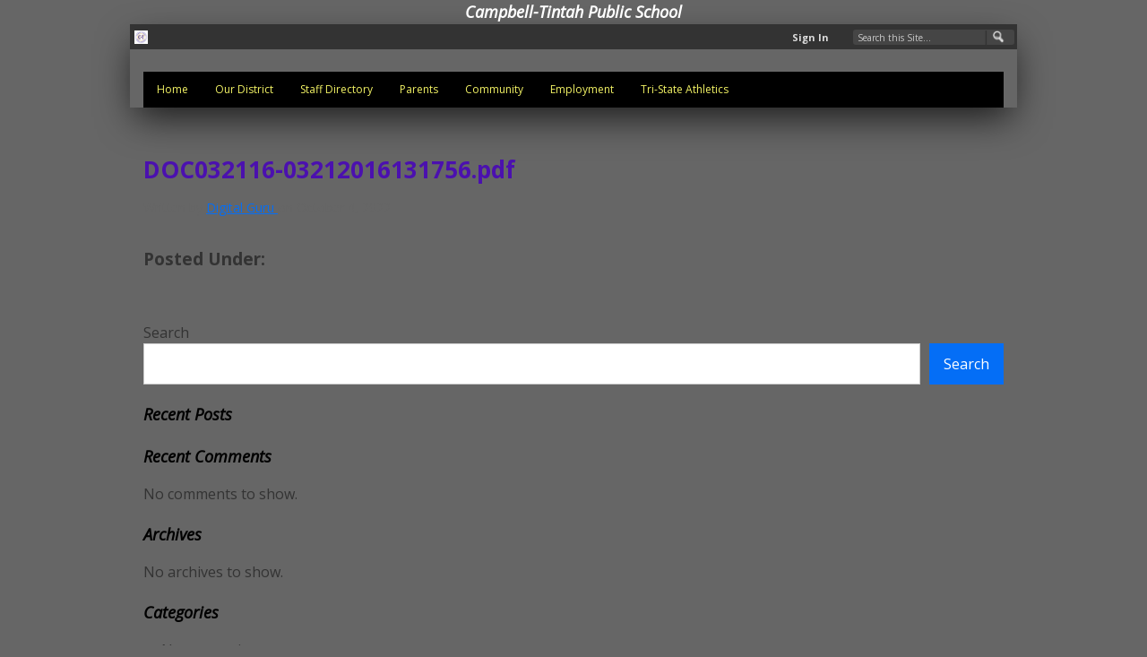

--- FILE ---
content_type: text/html; charset=UTF-8
request_url: https://campbell.k12.mn.us/boards/doc032116-03212016131756-pdf/
body_size: 9614
content:
<!DOCTYPE html>
<html lang="en-US">
<head>
    <!-- Set up Meta -->
    <meta http-equiv="X-UA-Compatible" content="IE=edge"/>
    <meta charset="UTF-8">

    <!-- Set the viewport width to device width for mobile -->
    <meta name="viewport" content="width=device-width, initial-scale=1, maximum-scale=5, user-scalable=yes">
    <!-- Remove Microsoft Edge's & Safari phone-email styling -->
    <meta name="format-detection" content="telephone=no,email=no,url=no">

    <!-- Add external fonts below (GoogleFonts / Typekit) -->
    <link rel="preconnect" href="https://fonts.googleapis.com">
    <link rel="preconnect" href="https://fonts.gstatic.com" crossorigin>
    <link href="https://fonts.googleapis.com/css2?family=Open+Sans:ital,wght@0,400;0,700;1,400&display=swap"
          rel="stylesheet">
    <link rel="preconnect" href="https://fonts.googleapis.com">
    <link rel="preconnect" href="https://fonts.gstatic.com" crossorigin>
    <link href="https://fonts.googleapis.com/css2?family=EB+Garamond&display=swap" rel="stylesheet">

    <title>DOC032116-03212016131756.pdf &#8211; Campbell Tintah Public Schools</title>
<meta name='robots' content='max-image-preview:large' />
<link rel='dns-prefetch' href='//maxcdn.bootstrapcdn.com' />
<link rel="alternate" type="application/rss+xml" title="Campbell Tintah Public Schools &raquo; Feed" href="https://campbell.k12.mn.us/feed/" />
<link rel="alternate" type="text/calendar" title="Campbell Tintah Public Schools &raquo; iCal Feed" href="https://campbell.k12.mn.us/events/?ical=1" />
<link rel="alternate" title="oEmbed (JSON)" type="application/json+oembed" href="https://campbell.k12.mn.us/wp-json/oembed/1.0/embed?url=https%3A%2F%2Fcampbell.k12.mn.us%2Fboards%2Fdoc032116-03212016131756-pdf%2F" />
<link rel="alternate" title="oEmbed (XML)" type="text/xml+oembed" href="https://campbell.k12.mn.us/wp-json/oembed/1.0/embed?url=https%3A%2F%2Fcampbell.k12.mn.us%2Fboards%2Fdoc032116-03212016131756-pdf%2F&#038;format=xml" />
<style id='wp-img-auto-sizes-contain-inline-css'>
img:is([sizes=auto i],[sizes^="auto," i]){contain-intrinsic-size:3000px 1500px}
/*# sourceURL=wp-img-auto-sizes-contain-inline-css */
</style>
<style id='classic-theme-styles-inline-css'>
/*! This file is auto-generated */
.wp-block-button__link{color:#fff;background-color:#32373c;border-radius:9999px;box-shadow:none;text-decoration:none;padding:calc(.667em + 2px) calc(1.333em + 2px);font-size:1.125em}.wp-block-file__button{background:#32373c;color:#fff;text-decoration:none}
/*# sourceURL=/wp-includes/css/classic-themes.min.css */
</style>
<link rel='stylesheet' id='cff-css' href='https://campbell.k12.mn.us/wp-content/plugins/custom-facebook-feed/assets/css/cff-style.min.css?ver=4.3.2' media='all' />
<link rel='stylesheet' id='sb-font-awesome-css' href='https://maxcdn.bootstrapcdn.com/font-awesome/4.7.0/css/font-awesome.min.css?ver=8ce9110820d5b1e7993bf603570b2e4d' media='all' />
<link rel='stylesheet' id='foundation-css' href='https://campbell.k12.mn.us/wp-content/themes/campbell/assets/css/foundation.css?ver=6.5.3' media='all' />
<link rel='stylesheet' id='custom-css' href='https://campbell.k12.mn.us/wp-content/themes/campbell/assets/css/custom.css' media='all' />
<link rel='stylesheet' id='style-css' href='https://campbell.k12.mn.us/wp-content/themes/campbell/style.css' media='all' />
<script src="https://campbell.k12.mn.us/wp-includes/js/jquery/jquery.min.js?ver=3.7.1" id="jquery-core-js"></script>
<script src="https://campbell.k12.mn.us/wp-includes/js/jquery/jquery-migrate.min.js?ver=3.4.1" id="jquery-migrate-js"></script>
<link rel="https://api.w.org/" href="https://campbell.k12.mn.us/wp-json/" /><link rel="alternate" title="JSON" type="application/json" href="https://campbell.k12.mn.us/wp-json/wp/v2/boards/2941" /><link rel="canonical" href="https://campbell.k12.mn.us/boards/doc032116-03212016131756-pdf/" />
<meta name="tec-api-version" content="v1"><meta name="tec-api-origin" content="https://campbell.k12.mn.us"><link rel="alternate" href="https://campbell.k12.mn.us/wp-json/tribe/events/v1/" />
			<style type='text/css'>
				body.admin-bar {margin-top:32px !important}
				@media screen and (max-width: 782px) {
					body.admin-bar { margin-top:46px !important }
				}
			</style>
			<style>a,input,button,textarea,select{outline-color: #4318a5}</style><style id="custom-background-css">
body.custom-background { background-color: #666666; }
</style>
	<link rel="icon" href="https://campbell.k12.mn.us/wp-content/uploads/2025/10/cropped-cropped-Logo-2-32x32.png" sizes="32x32" />
<link rel="icon" href="https://campbell.k12.mn.us/wp-content/uploads/2025/10/cropped-cropped-Logo-2-192x192.png" sizes="192x192" />
<link rel="apple-touch-icon" href="https://campbell.k12.mn.us/wp-content/uploads/2025/10/cropped-cropped-Logo-2-180x180.png" />
<meta name="msapplication-TileImage" content="https://campbell.k12.mn.us/wp-content/uploads/2025/10/cropped-cropped-Logo-2-270x270.png" />
		<style id="wp-custom-css">
			/* ==========================
   Main Navigation Menu
   ========================== */

/* Desktop menu buttons */
.main-navigation a {
    display: inline-block;        /* makes padding work like a button */
    background-color: #ff6600;    /* orange background */
    color: white !important;      /* text color */
    padding: 0.5em 1em;           /* vertical and horizontal padding */
    border-radius: 8px;           /* rounded corners */
    text-align: center;
    text-decoration: none;        /* remove underline */
    font-size: 18px;
    font-weight: bold;
    transition: background 0.3s, transform 0.2s; /* smooth hover effect */
}

/* Hover effect for desktop menu */
.main-navigation a:hover {
    background-color: #e65c00;   /* slightly darker orange */
    transform: translateY(-2px); /* subtle lift effect */
}

/* ==========================
   Off-Canvas / Mobile Menu
   ========================== */

.off-canvas a {
    display: block;               /* full-width buttons on mobile */
    padding: 0.5em 1em;
    background-color: #ff6600;
    color: white !important;
    border-radius: 8px;
    text-align: center;
    text-decoration: none;
    font-size: 18px;
    font-weight: bold;
    transition: background 0.3s, transform 0.2s;
}

/* Hover / focus effect for off-canvas menu */
.off-canvas a:hover,
.off-canvas a:focus {
    background-color: #e65c00;
    transform: translateY(-2px);
    color: white !important;
}

/* ==========================
   Responsive tweaks for smaller screens
   ========================== */
@media (max-width: 1024px) {
  .main-navigation a {
    display: block;
    width: 100%;
    margin-bottom: 0.5em;
  }
}


background-color: rgba(0, 0, 0, 0.7);

 CSS for the District Policies
*/
.accordion > input[type="checkbox"] {
  position: absolute;
  left: -100vw;
}
.accordion .content {
  overflow-y: hidden;
  height: 0;
  transition: height 0.3s ease;
}
.accordion > input[type="checkbox"]:checked ~ .content {
  height: auto;
  overflow: visible;
}
.accordion label {
  display: block;
}
.accordion {
  margin-bottom: 1em;
}
.accordion > input[type="checkbox"]:checked ~ .content {
  padding: 45px;
  border: 1px solid #e8e8e8;
  border-top: 0;
}
.accordion .handle {
  margin: 0;
  font-size: 1.125em;
  line-height: 1.2em;
}
.accordion label {
  color: #333;
  cursor: pointer;
  font-weight: normal;
  padding: 15px;
  background: #e8e8e8;
}
.accordion label:hover,
.accordion label:focus {
  background: #d8d8d8;
}
.accordion .handle label:before {
  font-family: 'fontawesome';
  
  display: inline-block;
  margin-right: 10px;
  font-size: .58em;
  line-height: 1.556em;
  vertical-align: middle;
}
.accordion > input[type="checkbox"]:checked ~ .handle label:before {
  
}

*,
*:before,
*:after {
  box-sizing: border-box;
}

.accordion {
  max-width: 65em;
}
.accordion p:last-child {
  margin-bottom: 0;
}
/*
 End of CSS for the District Policies
*/

.footer__info p {
    text-align: center;
    margin-top: 10px;
    font-size: 14px;
    color: #999;
}
/* Remove background color */
.footer, .site-footer, .grid-container {
    background-color: transparent !important;
}

/* Hide the last block of yellow section */
body > .off-canvas-content > .grid-container:last-child {
    display: none !important;
}

.footer__info {
    position: fixed; 
    left: 50%; 
    transform: translateX(-50%); 
    bottom: 10px; 
    font-size: 14px; 
    color: #999; 
    text-align: center; 
    z-index: 9999; 
}

.footer {
    background-color: transparent !important;
}

.main-navigation a {
    color: #f1c40f !important;
}

.main-navigation a:hover {
    color: #ff6600 !important;
}

/* Style main menu items like buttons */
.main-navigation a {
    display: inline-block;       /* makes padding work like a button */
    background-color: #ff6600;   /* orange background */
    color: white !important;     /* text color */
    padding: 0.5em 1em;          /* top/bottom and left/right padding */
    border-radius: 8px;          /* rounded corners */
    text-align: center;
    text-decoration: none;       /* remove underline */
    transition: background 0.3s, transform 0.2s; /* smooth hover effect */
}

/* Hover effect */
.main-navigation a:hover {
    background-color: #e65c00;   /* slightly darker orange on hover */
    transform: translateY(-2px); /* subtle lift effect */
}
		</style>
		<style id='wp-block-archives-inline-css'>
.wp-block-archives{box-sizing:border-box}.wp-block-archives-dropdown label{display:block}
/*# sourceURL=https://campbell.k12.mn.us/wp-includes/blocks/archives/style.min.css */
</style>
<style id='wp-block-categories-inline-css'>
.wp-block-categories{box-sizing:border-box}.wp-block-categories.alignleft{margin-right:2em}.wp-block-categories.alignright{margin-left:2em}.wp-block-categories.wp-block-categories-dropdown.aligncenter{text-align:center}.wp-block-categories .wp-block-categories__label{display:block;width:100%}
/*# sourceURL=https://campbell.k12.mn.us/wp-includes/blocks/categories/style.min.css */
</style>
<style id='wp-block-heading-inline-css'>
h1:where(.wp-block-heading).has-background,h2:where(.wp-block-heading).has-background,h3:where(.wp-block-heading).has-background,h4:where(.wp-block-heading).has-background,h5:where(.wp-block-heading).has-background,h6:where(.wp-block-heading).has-background{padding:1.25em 2.375em}h1.has-text-align-left[style*=writing-mode]:where([style*=vertical-lr]),h1.has-text-align-right[style*=writing-mode]:where([style*=vertical-rl]),h2.has-text-align-left[style*=writing-mode]:where([style*=vertical-lr]),h2.has-text-align-right[style*=writing-mode]:where([style*=vertical-rl]),h3.has-text-align-left[style*=writing-mode]:where([style*=vertical-lr]),h3.has-text-align-right[style*=writing-mode]:where([style*=vertical-rl]),h4.has-text-align-left[style*=writing-mode]:where([style*=vertical-lr]),h4.has-text-align-right[style*=writing-mode]:where([style*=vertical-rl]),h5.has-text-align-left[style*=writing-mode]:where([style*=vertical-lr]),h5.has-text-align-right[style*=writing-mode]:where([style*=vertical-rl]),h6.has-text-align-left[style*=writing-mode]:where([style*=vertical-lr]),h6.has-text-align-right[style*=writing-mode]:where([style*=vertical-rl]){rotate:180deg}
/*# sourceURL=https://campbell.k12.mn.us/wp-includes/blocks/heading/style.min.css */
</style>
<style id='wp-block-latest-comments-inline-css'>
ol.wp-block-latest-comments{box-sizing:border-box;margin-left:0}:where(.wp-block-latest-comments:not([style*=line-height] .wp-block-latest-comments__comment)){line-height:1.1}:where(.wp-block-latest-comments:not([style*=line-height] .wp-block-latest-comments__comment-excerpt p)){line-height:1.8}.has-dates :where(.wp-block-latest-comments:not([style*=line-height])),.has-excerpts :where(.wp-block-latest-comments:not([style*=line-height])){line-height:1.5}.wp-block-latest-comments .wp-block-latest-comments{padding-left:0}.wp-block-latest-comments__comment{list-style:none;margin-bottom:1em}.has-avatars .wp-block-latest-comments__comment{list-style:none;min-height:2.25em}.has-avatars .wp-block-latest-comments__comment .wp-block-latest-comments__comment-excerpt,.has-avatars .wp-block-latest-comments__comment .wp-block-latest-comments__comment-meta{margin-left:3.25em}.wp-block-latest-comments__comment-excerpt p{font-size:.875em;margin:.36em 0 1.4em}.wp-block-latest-comments__comment-date{display:block;font-size:.75em}.wp-block-latest-comments .avatar,.wp-block-latest-comments__comment-avatar{border-radius:1.5em;display:block;float:left;height:2.5em;margin-right:.75em;width:2.5em}.wp-block-latest-comments[class*=-font-size] a,.wp-block-latest-comments[style*=font-size] a{font-size:inherit}
/*# sourceURL=https://campbell.k12.mn.us/wp-includes/blocks/latest-comments/style.min.css */
</style>
<style id='wp-block-latest-posts-inline-css'>
.wp-block-latest-posts{box-sizing:border-box}.wp-block-latest-posts.alignleft{margin-right:2em}.wp-block-latest-posts.alignright{margin-left:2em}.wp-block-latest-posts.wp-block-latest-posts__list{list-style:none}.wp-block-latest-posts.wp-block-latest-posts__list li{clear:both;overflow-wrap:break-word}.wp-block-latest-posts.is-grid{display:flex;flex-wrap:wrap}.wp-block-latest-posts.is-grid li{margin:0 1.25em 1.25em 0;width:100%}@media (min-width:600px){.wp-block-latest-posts.columns-2 li{width:calc(50% - .625em)}.wp-block-latest-posts.columns-2 li:nth-child(2n){margin-right:0}.wp-block-latest-posts.columns-3 li{width:calc(33.33333% - .83333em)}.wp-block-latest-posts.columns-3 li:nth-child(3n){margin-right:0}.wp-block-latest-posts.columns-4 li{width:calc(25% - .9375em)}.wp-block-latest-posts.columns-4 li:nth-child(4n){margin-right:0}.wp-block-latest-posts.columns-5 li{width:calc(20% - 1em)}.wp-block-latest-posts.columns-5 li:nth-child(5n){margin-right:0}.wp-block-latest-posts.columns-6 li{width:calc(16.66667% - 1.04167em)}.wp-block-latest-posts.columns-6 li:nth-child(6n){margin-right:0}}:root :where(.wp-block-latest-posts.is-grid){padding:0}:root :where(.wp-block-latest-posts.wp-block-latest-posts__list){padding-left:0}.wp-block-latest-posts__post-author,.wp-block-latest-posts__post-date{display:block;font-size:.8125em}.wp-block-latest-posts__post-excerpt,.wp-block-latest-posts__post-full-content{margin-bottom:1em;margin-top:.5em}.wp-block-latest-posts__featured-image a{display:inline-block}.wp-block-latest-posts__featured-image img{height:auto;max-width:100%;width:auto}.wp-block-latest-posts__featured-image.alignleft{float:left;margin-right:1em}.wp-block-latest-posts__featured-image.alignright{float:right;margin-left:1em}.wp-block-latest-posts__featured-image.aligncenter{margin-bottom:1em;text-align:center}
/*# sourceURL=https://campbell.k12.mn.us/wp-includes/blocks/latest-posts/style.min.css */
</style>
<style id='wp-block-search-inline-css'>
.wp-block-search__button{margin-left:10px;word-break:normal}.wp-block-search__button.has-icon{line-height:0}.wp-block-search__button svg{height:1.25em;min-height:24px;min-width:24px;width:1.25em;fill:currentColor;vertical-align:text-bottom}:where(.wp-block-search__button){border:1px solid #ccc;padding:6px 10px}.wp-block-search__inside-wrapper{display:flex;flex:auto;flex-wrap:nowrap;max-width:100%}.wp-block-search__label{width:100%}.wp-block-search.wp-block-search__button-only .wp-block-search__button{box-sizing:border-box;display:flex;flex-shrink:0;justify-content:center;margin-left:0;max-width:100%}.wp-block-search.wp-block-search__button-only .wp-block-search__inside-wrapper{min-width:0!important;transition-property:width}.wp-block-search.wp-block-search__button-only .wp-block-search__input{flex-basis:100%;transition-duration:.3s}.wp-block-search.wp-block-search__button-only.wp-block-search__searchfield-hidden,.wp-block-search.wp-block-search__button-only.wp-block-search__searchfield-hidden .wp-block-search__inside-wrapper{overflow:hidden}.wp-block-search.wp-block-search__button-only.wp-block-search__searchfield-hidden .wp-block-search__input{border-left-width:0!important;border-right-width:0!important;flex-basis:0;flex-grow:0;margin:0;min-width:0!important;padding-left:0!important;padding-right:0!important;width:0!important}:where(.wp-block-search__input){appearance:none;border:1px solid #949494;flex-grow:1;font-family:inherit;font-size:inherit;font-style:inherit;font-weight:inherit;letter-spacing:inherit;line-height:inherit;margin-left:0;margin-right:0;min-width:3rem;padding:8px;text-decoration:unset!important;text-transform:inherit}:where(.wp-block-search__button-inside .wp-block-search__inside-wrapper){background-color:#fff;border:1px solid #949494;box-sizing:border-box;padding:4px}:where(.wp-block-search__button-inside .wp-block-search__inside-wrapper) .wp-block-search__input{border:none;border-radius:0;padding:0 4px}:where(.wp-block-search__button-inside .wp-block-search__inside-wrapper) .wp-block-search__input:focus{outline:none}:where(.wp-block-search__button-inside .wp-block-search__inside-wrapper) :where(.wp-block-search__button){padding:4px 8px}.wp-block-search.aligncenter .wp-block-search__inside-wrapper{margin:auto}.wp-block[data-align=right] .wp-block-search.wp-block-search__button-only .wp-block-search__inside-wrapper{float:right}
/*# sourceURL=https://campbell.k12.mn.us/wp-includes/blocks/search/style.min.css */
</style>
<style id='wp-block-group-inline-css'>
.wp-block-group{box-sizing:border-box}:where(.wp-block-group.wp-block-group-is-layout-constrained){position:relative}
/*# sourceURL=https://campbell.k12.mn.us/wp-includes/blocks/group/style.min.css */
</style>
<style id='global-styles-inline-css'>
:root{--wp--preset--aspect-ratio--square: 1;--wp--preset--aspect-ratio--4-3: 4/3;--wp--preset--aspect-ratio--3-4: 3/4;--wp--preset--aspect-ratio--3-2: 3/2;--wp--preset--aspect-ratio--2-3: 2/3;--wp--preset--aspect-ratio--16-9: 16/9;--wp--preset--aspect-ratio--9-16: 9/16;--wp--preset--color--black: #000000;--wp--preset--color--cyan-bluish-gray: #abb8c3;--wp--preset--color--white: #ffffff;--wp--preset--color--pale-pink: #f78da7;--wp--preset--color--vivid-red: #cf2e2e;--wp--preset--color--luminous-vivid-orange: #ff6900;--wp--preset--color--luminous-vivid-amber: #fcb900;--wp--preset--color--light-green-cyan: #7bdcb5;--wp--preset--color--vivid-green-cyan: #00d084;--wp--preset--color--pale-cyan-blue: #8ed1fc;--wp--preset--color--vivid-cyan-blue: #0693e3;--wp--preset--color--vivid-purple: #9b51e0;--wp--preset--gradient--vivid-cyan-blue-to-vivid-purple: linear-gradient(135deg,rgb(6,147,227) 0%,rgb(155,81,224) 100%);--wp--preset--gradient--light-green-cyan-to-vivid-green-cyan: linear-gradient(135deg,rgb(122,220,180) 0%,rgb(0,208,130) 100%);--wp--preset--gradient--luminous-vivid-amber-to-luminous-vivid-orange: linear-gradient(135deg,rgb(252,185,0) 0%,rgb(255,105,0) 100%);--wp--preset--gradient--luminous-vivid-orange-to-vivid-red: linear-gradient(135deg,rgb(255,105,0) 0%,rgb(207,46,46) 100%);--wp--preset--gradient--very-light-gray-to-cyan-bluish-gray: linear-gradient(135deg,rgb(238,238,238) 0%,rgb(169,184,195) 100%);--wp--preset--gradient--cool-to-warm-spectrum: linear-gradient(135deg,rgb(74,234,220) 0%,rgb(151,120,209) 20%,rgb(207,42,186) 40%,rgb(238,44,130) 60%,rgb(251,105,98) 80%,rgb(254,248,76) 100%);--wp--preset--gradient--blush-light-purple: linear-gradient(135deg,rgb(255,206,236) 0%,rgb(152,150,240) 100%);--wp--preset--gradient--blush-bordeaux: linear-gradient(135deg,rgb(254,205,165) 0%,rgb(254,45,45) 50%,rgb(107,0,62) 100%);--wp--preset--gradient--luminous-dusk: linear-gradient(135deg,rgb(255,203,112) 0%,rgb(199,81,192) 50%,rgb(65,88,208) 100%);--wp--preset--gradient--pale-ocean: linear-gradient(135deg,rgb(255,245,203) 0%,rgb(182,227,212) 50%,rgb(51,167,181) 100%);--wp--preset--gradient--electric-grass: linear-gradient(135deg,rgb(202,248,128) 0%,rgb(113,206,126) 100%);--wp--preset--gradient--midnight: linear-gradient(135deg,rgb(2,3,129) 0%,rgb(40,116,252) 100%);--wp--preset--font-size--small: 13px;--wp--preset--font-size--medium: 20px;--wp--preset--font-size--large: 36px;--wp--preset--font-size--x-large: 42px;--wp--preset--spacing--20: 0.44rem;--wp--preset--spacing--30: 0.67rem;--wp--preset--spacing--40: 1rem;--wp--preset--spacing--50: 1.5rem;--wp--preset--spacing--60: 2.25rem;--wp--preset--spacing--70: 3.38rem;--wp--preset--spacing--80: 5.06rem;--wp--preset--shadow--natural: 6px 6px 9px rgba(0, 0, 0, 0.2);--wp--preset--shadow--deep: 12px 12px 50px rgba(0, 0, 0, 0.4);--wp--preset--shadow--sharp: 6px 6px 0px rgba(0, 0, 0, 0.2);--wp--preset--shadow--outlined: 6px 6px 0px -3px rgb(255, 255, 255), 6px 6px rgb(0, 0, 0);--wp--preset--shadow--crisp: 6px 6px 0px rgb(0, 0, 0);}:where(.is-layout-flex){gap: 0.5em;}:where(.is-layout-grid){gap: 0.5em;}body .is-layout-flex{display: flex;}.is-layout-flex{flex-wrap: wrap;align-items: center;}.is-layout-flex > :is(*, div){margin: 0;}body .is-layout-grid{display: grid;}.is-layout-grid > :is(*, div){margin: 0;}:where(.wp-block-columns.is-layout-flex){gap: 2em;}:where(.wp-block-columns.is-layout-grid){gap: 2em;}:where(.wp-block-post-template.is-layout-flex){gap: 1.25em;}:where(.wp-block-post-template.is-layout-grid){gap: 1.25em;}.has-black-color{color: var(--wp--preset--color--black) !important;}.has-cyan-bluish-gray-color{color: var(--wp--preset--color--cyan-bluish-gray) !important;}.has-white-color{color: var(--wp--preset--color--white) !important;}.has-pale-pink-color{color: var(--wp--preset--color--pale-pink) !important;}.has-vivid-red-color{color: var(--wp--preset--color--vivid-red) !important;}.has-luminous-vivid-orange-color{color: var(--wp--preset--color--luminous-vivid-orange) !important;}.has-luminous-vivid-amber-color{color: var(--wp--preset--color--luminous-vivid-amber) !important;}.has-light-green-cyan-color{color: var(--wp--preset--color--light-green-cyan) !important;}.has-vivid-green-cyan-color{color: var(--wp--preset--color--vivid-green-cyan) !important;}.has-pale-cyan-blue-color{color: var(--wp--preset--color--pale-cyan-blue) !important;}.has-vivid-cyan-blue-color{color: var(--wp--preset--color--vivid-cyan-blue) !important;}.has-vivid-purple-color{color: var(--wp--preset--color--vivid-purple) !important;}.has-black-background-color{background-color: var(--wp--preset--color--black) !important;}.has-cyan-bluish-gray-background-color{background-color: var(--wp--preset--color--cyan-bluish-gray) !important;}.has-white-background-color{background-color: var(--wp--preset--color--white) !important;}.has-pale-pink-background-color{background-color: var(--wp--preset--color--pale-pink) !important;}.has-vivid-red-background-color{background-color: var(--wp--preset--color--vivid-red) !important;}.has-luminous-vivid-orange-background-color{background-color: var(--wp--preset--color--luminous-vivid-orange) !important;}.has-luminous-vivid-amber-background-color{background-color: var(--wp--preset--color--luminous-vivid-amber) !important;}.has-light-green-cyan-background-color{background-color: var(--wp--preset--color--light-green-cyan) !important;}.has-vivid-green-cyan-background-color{background-color: var(--wp--preset--color--vivid-green-cyan) !important;}.has-pale-cyan-blue-background-color{background-color: var(--wp--preset--color--pale-cyan-blue) !important;}.has-vivid-cyan-blue-background-color{background-color: var(--wp--preset--color--vivid-cyan-blue) !important;}.has-vivid-purple-background-color{background-color: var(--wp--preset--color--vivid-purple) !important;}.has-black-border-color{border-color: var(--wp--preset--color--black) !important;}.has-cyan-bluish-gray-border-color{border-color: var(--wp--preset--color--cyan-bluish-gray) !important;}.has-white-border-color{border-color: var(--wp--preset--color--white) !important;}.has-pale-pink-border-color{border-color: var(--wp--preset--color--pale-pink) !important;}.has-vivid-red-border-color{border-color: var(--wp--preset--color--vivid-red) !important;}.has-luminous-vivid-orange-border-color{border-color: var(--wp--preset--color--luminous-vivid-orange) !important;}.has-luminous-vivid-amber-border-color{border-color: var(--wp--preset--color--luminous-vivid-amber) !important;}.has-light-green-cyan-border-color{border-color: var(--wp--preset--color--light-green-cyan) !important;}.has-vivid-green-cyan-border-color{border-color: var(--wp--preset--color--vivid-green-cyan) !important;}.has-pale-cyan-blue-border-color{border-color: var(--wp--preset--color--pale-cyan-blue) !important;}.has-vivid-cyan-blue-border-color{border-color: var(--wp--preset--color--vivid-cyan-blue) !important;}.has-vivid-purple-border-color{border-color: var(--wp--preset--color--vivid-purple) !important;}.has-vivid-cyan-blue-to-vivid-purple-gradient-background{background: var(--wp--preset--gradient--vivid-cyan-blue-to-vivid-purple) !important;}.has-light-green-cyan-to-vivid-green-cyan-gradient-background{background: var(--wp--preset--gradient--light-green-cyan-to-vivid-green-cyan) !important;}.has-luminous-vivid-amber-to-luminous-vivid-orange-gradient-background{background: var(--wp--preset--gradient--luminous-vivid-amber-to-luminous-vivid-orange) !important;}.has-luminous-vivid-orange-to-vivid-red-gradient-background{background: var(--wp--preset--gradient--luminous-vivid-orange-to-vivid-red) !important;}.has-very-light-gray-to-cyan-bluish-gray-gradient-background{background: var(--wp--preset--gradient--very-light-gray-to-cyan-bluish-gray) !important;}.has-cool-to-warm-spectrum-gradient-background{background: var(--wp--preset--gradient--cool-to-warm-spectrum) !important;}.has-blush-light-purple-gradient-background{background: var(--wp--preset--gradient--blush-light-purple) !important;}.has-blush-bordeaux-gradient-background{background: var(--wp--preset--gradient--blush-bordeaux) !important;}.has-luminous-dusk-gradient-background{background: var(--wp--preset--gradient--luminous-dusk) !important;}.has-pale-ocean-gradient-background{background: var(--wp--preset--gradient--pale-ocean) !important;}.has-electric-grass-gradient-background{background: var(--wp--preset--gradient--electric-grass) !important;}.has-midnight-gradient-background{background: var(--wp--preset--gradient--midnight) !important;}.has-small-font-size{font-size: var(--wp--preset--font-size--small) !important;}.has-medium-font-size{font-size: var(--wp--preset--font-size--medium) !important;}.has-large-font-size{font-size: var(--wp--preset--font-size--large) !important;}.has-x-large-font-size{font-size: var(--wp--preset--font-size--x-large) !important;}
/*# sourceURL=global-styles-inline-css */
</style>
</head>

<body data-rsssl=1 class="wp-singular boards-template-default single single-boards postid-2941 custom-background wp-custom-logo wp-theme-campbell no-outline tribe-no-js">

<!-- <div class="preloader hide-for-medium">
	<div class="preloader__icon"></div>
</div> -->
<!-- BEGIN of header -->
<header class="header">
	<div align="center">
		<h2><span style="color: #ffff;"><strong>Campbell-Tintah Public School</strong></span></h2>
	</div>
    <div class="grid-container menu-grid-container header__bg">
        <div class="grid-x grid-margin-x">
            <div class="header__sub">
                <div class="medium-12 cell header__reg">
                    <div class="header__reg-home logo">
                        <h1><a href="https://campbell.k12.mn.us/" class="custom-logo-link" rel="home" title="Campbell Tintah Public Schools" itemscope><img width="300" height="300" src="data:image/svg+xml,%3Csvg%20xmlns='http://www.w3.org/2000/svg'%20viewBox='0%200%20300%20300'%3E%3C/svg%3E" class="custom-logo" alt="Campbell Tintah Public Schools" itemprop="siteLogo" decoding="async" fetchpriority="high" data-lazy-srcset="https://campbell.k12.mn.us/wp-content/uploads/2025/10/cropped-Logo-2-300x300.png 300w, https://campbell.k12.mn.us/wp-content/uploads/2025/10/cropped-Logo-2-150x150.png 150w, https://campbell.k12.mn.us/wp-content/uploads/2025/10/cropped-Logo-2-768x768.png 768w, https://campbell.k12.mn.us/wp-content/uploads/2025/10/cropped-Logo-2.png 1024w" data-lazy-sizes="(max-width: 300px) 100vw, 300px" data-lazy-src="https://campbell.k12.mn.us/wp-content/uploads/2025/10/cropped-Logo-2-300x300.png" /><noscript><img width="300" height="300" src="https://campbell.k12.mn.us/wp-content/uploads/2025/10/cropped-Logo-2-300x300.png" class="custom-logo" alt="Campbell Tintah Public Schools" itemprop="siteLogo" decoding="async" fetchpriority="high" srcset="https://campbell.k12.mn.us/wp-content/uploads/2025/10/cropped-Logo-2-300x300.png 300w, https://campbell.k12.mn.us/wp-content/uploads/2025/10/cropped-Logo-2-150x150.png 150w, https://campbell.k12.mn.us/wp-content/uploads/2025/10/cropped-Logo-2-768x768.png 768w, https://campbell.k12.mn.us/wp-content/uploads/2025/10/cropped-Logo-2.png 1024w" sizes="(max-width: 300px) 100vw, 300px" /></noscript></a><span
                                    class="css-clip">Campbell Tintah Public Schools</span><a href="https://campbell.k12.mn.us"></a>
                        </h1>
                    </div>
                    <div class="header__reg-data">
                        <button>Sign In</button>
                        <button></button>
                        <form name="test" method="post" action="">
                            <input type="text" size="40" aria-label="Search Our Site" placeholder="Search this Site...">
                            <span class="header__reg-data-search"></span>
                        </form>
                    </div>

                </div>
            </div>
            <div class="medium-12 cell header__menu align-middle text-center">
                                    <div class="title-bar hide-for-large" data-responsive-toggle="main-menu" data-hide-for="large">
                        <button class="menu-icon" type="button" data-toggle aria-label="Menu" aria-controls="main-menu">
                            <span></span></button>
                        <div class="title-bar-title">Menu</div>
                    </div>
                    <nav class="top-bar" id="main-menu">
                        <div class="menu-header-menu-container"><ul id="menu-header-menu" class="menu header-menu" data-responsive-menu="accordion large-dropdown" data-submenu-toggle="true" data-multi-open="false" data-close-on-click-inside="false"><li id="menu-item-15" class="menu-item menu-item-type-custom menu-item-object-custom menu-item-home menu-item-15"><a href="https://campbell.k12.mn.us/">Home</a></li>
<li id="menu-item-34" class="menu-item menu-item-type-post_type menu-item-object-page menu-item-has-children has-dropdown menu-item-34"><a href="https://campbell.k12.mn.us/our-disctrict/">Our District</a>
<ul class="menu submenu">
	<li id="menu-item-253" class="menu-item menu-item-type-custom menu-item-object-custom menu-item-253"><a href="https://campbell.k12.mn.us/our-disctrict/">Administration/School Board</a></li>
	<li id="menu-item-1490" class="menu-item menu-item-type-custom menu-item-object-custom menu-item-1490"><a href="https://campbell.k12.mn.us/our-disctrict/board-minutes/">Board Minutes</a></li>
	<li id="menu-item-4543" class="menu-item menu-item-type-post_type menu-item-object-page menu-item-4543"><a href="https://campbell.k12.mn.us/our-disctrict/policies/">District Policies</a></li>
	<li id="menu-item-6170" class="menu-item menu-item-type-custom menu-item-object-custom menu-item-6170"><a href="https://campbell.k12.mn.us/our-disctrict/library/">Library</a></li>
</ul>
</li>
<li id="menu-item-6105" class="menu-item menu-item-type-custom menu-item-object-custom menu-item-6105"><a href="https://docs.google.com/spreadsheets/d/1UdnMxiecdl_2TJEdFro7AuZNgeJHSojpJ0u4TakNDGo/edit?usp=sharing">Staff Directory</a></li>
<li id="menu-item-6231" class="menu-item menu-item-type-custom menu-item-object-custom menu-item-has-children has-dropdown menu-item-6231"><a href="#">Parents</a>
<ul class="menu submenu">
	<li id="menu-item-5737" class="menu-item menu-item-type-post_type menu-item-object-page menu-item-5737"><a href="https://campbell.k12.mn.us/bell-schedule/">Bell Schedule</a></li>
	<li id="menu-item-6209" class="menu-item menu-item-type-custom menu-item-object-custom menu-item-6209"><a href="https://campbell.k12.mn.us/wp-content/uploads/2025/08/CT-Handbook-25-26.pdf">C-T Student Handbook 25-26</a></li>
	<li id="menu-item-394" class="menu-item menu-item-type-post_type menu-item-object-page menu-item-394"><a href="https://campbell.k12.mn.us/drivers-education/">Drivers Education</a></li>
	<li id="menu-item-6195" class="menu-item menu-item-type-custom menu-item-object-custom menu-item-6195"><a href="https://www.isd935.org/">Fergus Falls Area SPED COOP</a></li>
	<li id="menu-item-323" class="menu-item menu-item-type-post_type menu-item-object-page menu-item-323"><a href="https://campbell.k12.mn.us/forms/">Forms</a></li>
	<li id="menu-item-1071" class="menu-item menu-item-type-post_type menu-item-object-page menu-item-1071"><a href="https://campbell.k12.mn.us/mshsl-ndhsaa/">MSHSL / NDHSAA</a></li>
	<li id="menu-item-1070" class="menu-item menu-item-type-post_type menu-item-object-page menu-item-1070"><a href="https://campbell.k12.mn.us/parent-vue-student-vue/">Parent Vue / Student Vue</a></li>
</ul>
</li>
<li id="menu-item-39" class="menu-item menu-item-type-post_type menu-item-object-page menu-item-has-children has-dropdown menu-item-39"><a href="https://campbell.k12.mn.us/community/">Community</a>
<ul class="menu submenu">
	<li id="menu-item-6293" class="menu-item menu-item-type-custom menu-item-object-custom menu-item-6293"><a href="https://campbell.k12.mn.us/wp-content/uploads/2026/01/Little-Rebels-2026-Saturday-Registration-Form.docx">Little Rebels 2026 Registration</a></li>
	<li id="menu-item-6279" class="menu-item menu-item-type-custom menu-item-object-custom menu-item-6279"><a href="https://campbell.k12.mn.us/wp-content/uploads/2025/12/Coins-for-Christmas-Letter-2025.pdf">Coins for Christmas</a></li>
	<li id="menu-item-6233" class="menu-item menu-item-type-post_type menu-item-object-page menu-item-6233"><a href="https://campbell.k12.mn.us/community/mpo-shuffle/">MPO Shuffle</a></li>
	<li id="menu-item-980" class="menu-item menu-item-type-post_type menu-item-object-page menu-item-980"><a href="https://campbell.k12.mn.us/community/campbell-tintah-school-is-a-super-bowl-honor-roll-school/">Campbell-Tintah School is a Super Bowl Honor Roll School</a></li>
	<li id="menu-item-982" class="menu-item menu-item-type-post_type menu-item-object-page menu-item-982"><a href="https://campbell.k12.mn.us/community/history/">History</a></li>
	<li id="menu-item-940" class="menu-item menu-item-type-custom menu-item-object-custom menu-item-940"><a href="https://campbell.k12.mn.us/community/">Lions</a></li>
	<li id="menu-item-991" class="menu-item menu-item-type-post_type menu-item-object-page menu-item-991"><a href="https://campbell.k12.mn.us/community/richland-wilkin-backpack-program/">Richland Wilkin Backpack program</a></li>
	<li id="menu-item-981" class="menu-item menu-item-type-post_type menu-item-object-page menu-item-981"><a href="https://campbell.k12.mn.us/community/history/wilkin-county-youth-and-community-prevention-coalition/">Wilkin County Youth and Community Prevention Coalition</a></li>
</ul>
</li>
<li id="menu-item-4851" class="menu-item menu-item-type-custom menu-item-object-custom menu-item-has-children has-dropdown menu-item-4851"><a href="#">Employment</a>
<ul class="menu submenu">
	<li id="menu-item-4852" class="menu-item menu-item-type-custom menu-item-object-custom menu-item-4852"><a href="https://campbell.k12.mn.us/job-opportunties/">Job Opportunities</a></li>
</ul>
</li>
<li id="menu-item-5767" class="menu-item menu-item-type-custom menu-item-object-custom menu-item-5767"><a href="https://www.tristatetigers.k12.sd.us/">Tri-State Athletics</a></li>
</ul></div>                    </nav>
                            </div>
        </div>
    </div>
</header>
<!-- END of header -->
	<main class="main-content">
		<div class="grid-container">
			<div class="grid-x grid-margin-x">
				<!-- BEGIN of post content -->
				<div class="large-8 medium-8 small-12 cell">
																		<article id="post-2941" class="entry post-2941 boards type-boards status-publish hentry categories-archived-board-minutes">
								<h1 class="page-title entry__title">DOC032116-03212016131756.pdf</h1>
																<p class="entry__meta">Written by <a href="https://campbell.k12.mn.us/author/Digital%20Guru/" title="Posts by Digital Guru
" rel="author">Digital Guru
</a> on October 4, 2022</p>
								<div class="entry__content clearfix">
																	</div>
								<h6 class="entry__cat">Posted Under: </h6>
								<!-- BEGIN of comments -->
<div id="comments" class="comments-area">

	
	
	
</div>
<!-- END of comments -->
							</article>
															</div>
				<!-- END of post content -->
				
				<!-- BEGIN of sidebar -->
				<div class="large-4 medium-4 small-12 cell sidebar">
					<aside id="block-2" class="widget widget_block widget_search"><form role="search" method="get" action="https://campbell.k12.mn.us/" class="wp-block-search__button-outside wp-block-search__text-button wp-block-search"    ><label class="wp-block-search__label" for="wp-block-search__input-1" >Search</label><div class="wp-block-search__inside-wrapper" ><input class="wp-block-search__input" id="wp-block-search__input-1" placeholder="" value="" type="search" name="s" required /><button aria-label="Search" class="wp-block-search__button wp-element-button" type="submit" >Search</button></div></form></aside><aside id="block-3" class="widget widget_block"><div class="wp-block-group"><div class="wp-block-group__inner-container is-layout-flow wp-block-group-is-layout-flow"><h2 class="wp-block-heading">Recent Posts</h2><ul class="wp-block-latest-posts__list wp-block-latest-posts"></ul></div></div></aside><aside id="block-4" class="widget widget_block"><div class="wp-block-group"><div class="wp-block-group__inner-container is-layout-flow wp-block-group-is-layout-flow"><h2 class="wp-block-heading">Recent Comments</h2><div class="no-comments wp-block-latest-comments">No comments to show.</div></div></div></aside><aside id="block-5" class="widget widget_block"><div class="wp-block-group"><div class="wp-block-group__inner-container is-layout-flow wp-block-group-is-layout-flow"><h2 class="wp-block-heading">Archives</h2><div class="wp-block-archives-list wp-block-archives">No archives to show.</div></div></div></aside><aside id="block-6" class="widget widget_block"><div class="wp-block-group"><div class="wp-block-group__inner-container is-layout-flow wp-block-group-is-layout-flow"><h2 class="wp-block-heading">Categories</h2><ul class="wp-block-categories-list wp-block-categories"><li class="cat-item-none">No categories</li></ul></div></div></aside>				</div>
				<!-- END of sidebar -->
			</div>
		</div>
	</main>


<footer class="footer">
    <style>
        .footer-centered-text {
            width: 100%;
            text-align: center;
            font-size: 14px;
            color: #999;
            margin-top: 20px;
            margin-bottom: 20px;
        }
    </style>

    <div class="grid-container">
        <div class="grid-x grid-margin-x">
            <div class="cell">
                <p class="footer-centered-text">
                    © 2025 Campbell-Tintah Public Schools | Achieving Excellence
                </p>
            </div>
        </div>
    </div>
</footer>

<script type="speculationrules">
{"prefetch":[{"source":"document","where":{"and":[{"href_matches":"/*"},{"not":{"href_matches":["/wp-*.php","/wp-admin/*","/wp-content/uploads/*","/wp-content/*","/wp-content/plugins/*","/wp-content/themes/campbell/*","/*\\?(.+)"]}},{"not":{"selector_matches":"a[rel~=\"nofollow\"]"}},{"not":{"selector_matches":".no-prefetch, .no-prefetch a"}}]},"eagerness":"conservative"}]}
</script>
<!-- Custom Facebook Feed JS -->
<script type="text/javascript">var cffajaxurl = "https://campbell.k12.mn.us/wp-admin/admin-ajax.php";
var cfflinkhashtags = "true";
</script>
		<script>
		( function ( body ) {
			'use strict';
			body.className = body.className.replace( /\btribe-no-js\b/, 'tribe-js' );
		} )( document.body );
		</script>
		<script> /* <![CDATA[ */var tribe_l10n_datatables = {"aria":{"sort_ascending":": activate to sort column ascending","sort_descending":": activate to sort column descending"},"length_menu":"Show _MENU_ entries","empty_table":"No data available in table","info":"Showing _START_ to _END_ of _TOTAL_ entries","info_empty":"Showing 0 to 0 of 0 entries","info_filtered":"(filtered from _MAX_ total entries)","zero_records":"No matching records found","search":"Search:","all_selected_text":"All items on this page were selected. ","select_all_link":"Select all pages","clear_selection":"Clear Selection.","pagination":{"all":"All","next":"Next","previous":"Previous"},"select":{"rows":{"0":"","_":": Selected %d rows","1":": Selected 1 row"}},"datepicker":{"dayNames":["Sunday","Monday","Tuesday","Wednesday","Thursday","Friday","Saturday"],"dayNamesShort":["Sun","Mon","Tue","Wed","Thu","Fri","Sat"],"dayNamesMin":["S","M","T","W","T","F","S"],"monthNames":["January","February","March","April","May","June","July","August","September","October","November","December"],"monthNamesShort":["January","February","March","April","May","June","July","August","September","October","November","December"],"monthNamesMin":["Jan","Feb","Mar","Apr","May","Jun","Jul","Aug","Sep","Oct","Nov","Dec"],"nextText":"Next","prevText":"Prev","currentText":"Today","closeText":"Done","today":"Today","clear":"Clear"}};/* ]]> */ </script><script src="https://campbell.k12.mn.us/wp-content/plugins/the-events-calendar/common/build/js/user-agent.js?ver=da75d0bdea6dde3898df" id="tec-user-agent-js"></script>
<script src="https://campbell.k12.mn.us/wp-content/plugins/custom-facebook-feed/assets/js/cff-scripts.min.js?ver=4.3.2" id="cffscripts-js"></script>
<script src="https://campbell.k12.mn.us/wp-includes/js/jquery/ui/core.min.js?ver=1.13.3" id="jquery-ui-core-js"></script>
<script src="https://campbell.k12.mn.us/wp-includes/js/jquery/ui/menu.min.js?ver=1.13.3" id="jquery-ui-menu-js"></script>
<script src="https://campbell.k12.mn.us/wp-includes/js/jquery/ui/selectmenu.min.js?ver=1.13.3" id="jquery-ui-selectmenu-js"></script>
<script src="https://campbell.k12.mn.us/wp-content/themes/campbell/assets/js/foundation.min.js?ver=6.5.3" id="foundation.min-js"></script>
<script id="foundation.min-js-after">
jQuery(document).foundation();
//# sourceURL=foundation.min-js-after
</script>
<script src="https://campbell.k12.mn.us/wp-content/themes/campbell/assets/js/plugins/slick.min.js?ver=1.8.1" id="slick-js"></script>
<script src="https://campbell.k12.mn.us/wp-content/themes/campbell/assets/js/plugins/lazyload.min.js?ver=12.4.0" id="lazyload-js"></script>
<script src="https://campbell.k12.mn.us/wp-content/themes/campbell/assets/js/plugins/jquery.matchHeight-min.js?ver=0.7.2" id="matchHeight-js"></script>
<script src="https://campbell.k12.mn.us/wp-content/themes/campbell/assets/js/plugins/jquery.fancybox.v3.js?ver=3.5.2" id="fancybox.v3-js"></script>
<script src="https://campbell.k12.mn.us/wp-content/themes/campbell/assets/js/global.js" id="global-js"></script>
</body>
</html>


--- FILE ---
content_type: text/css
request_url: https://campbell.k12.mn.us/wp-content/themes/campbell/assets/css/custom.css
body_size: 25964
content:
/*!
 * Font Awesome Free 5.10.2 by @fontawesome - https://fontawesome.com
 * License - https://fontawesome.com/license/free (Icons: CC BY 4.0, Fonts: SIL OFL 1.1, Code: MIT License)
 */.fa,.fas,.far,.fal,.fad,.fab{-moz-osx-font-smoothing:grayscale;-webkit-font-smoothing:antialiased;display:inline-block;font-style:normal;font-variant:normal;text-rendering:auto;line-height:1}.fa-500px:before{content:"\f26e"}.fa-accessible-icon:before{content:"\f368"}.fa-accusoft:before{content:"\f369"}.fa-acquisitions-incorporated:before{content:"\f6af"}.fa-ad:before{content:"\f641"}.fa-address-book:before{content:"\f2b9"}.fa-address-card:before{content:"\f2bb"}.fa-adjust:before{content:"\f042"}.fa-adn:before{content:"\f170"}.fa-adversal:before{content:"\f36a"}.fa-affiliatetheme:before{content:"\f36b"}.fa-air-freshener:before{content:"\f5d0"}.fa-airbnb:before{content:"\f834"}.fa-algolia:before{content:"\f36c"}.fa-align-center:before{content:"\f037"}.fa-align-justify:before{content:"\f039"}.fa-align-left:before{content:"\f036"}.fa-align-right:before{content:"\f038"}.fa-alipay:before{content:"\f642"}.fa-allergies:before{content:"\f461"}.fa-amazon:before{content:"\f270"}.fa-amazon-pay:before{content:"\f42c"}.fa-ambulance:before{content:"\f0f9"}.fa-american-sign-language-interpreting:before{content:"\f2a3"}.fa-amilia:before{content:"\f36d"}.fa-anchor:before{content:"\f13d"}.fa-android:before{content:"\f17b"}.fa-angellist:before{content:"\f209"}.fa-angle-double-down:before{content:"\f103"}.fa-angle-double-left:before{content:"\f100"}.fa-angle-double-right:before{content:"\f101"}.fa-angle-double-up:before{content:"\f102"}.fa-angle-down:before{content:"\f107"}.fa-angle-left:before{content:"\f104"}.fa-angle-right:before{content:"\f105"}.fa-angle-up:before{content:"\f106"}.fa-angry:before{content:"\f556"}.fa-angrycreative:before{content:"\f36e"}.fa-angular:before{content:"\f420"}.fa-ankh:before{content:"\f644"}.fa-app-store:before{content:"\f36f"}.fa-app-store-ios:before{content:"\f370"}.fa-apper:before{content:"\f371"}.fa-apple:before{content:"\f179"}.fa-apple-alt:before{content:"\f5d1"}.fa-apple-pay:before{content:"\f415"}.fa-archive:before{content:"\f187"}.fa-archway:before{content:"\f557"}.fa-arrow-alt-circle-down:before{content:"\f358"}.fa-arrow-alt-circle-left:before{content:"\f359"}.fa-arrow-alt-circle-right:before{content:"\f35a"}.fa-arrow-alt-circle-up:before{content:"\f35b"}.fa-arrow-circle-down:before{content:"\f0ab"}.fa-arrow-circle-left:before{content:"\f0a8"}.fa-arrow-circle-right:before{content:"\f0a9"}.fa-arrow-circle-up:before{content:"\f0aa"}.fa-arrow-down:before{content:"\f063"}.fa-arrow-left:before{content:"\f060"}.fa-arrow-right:before{content:"\f061"}.fa-arrow-up:before{content:"\f062"}.fa-arrows-alt:before{content:"\f0b2"}.fa-arrows-alt-h:before{content:"\f337"}.fa-arrows-alt-v:before{content:"\f338"}.fa-artstation:before{content:"\f77a"}.fa-assistive-listening-systems:before{content:"\f2a2"}.fa-asterisk:before{content:"\f069"}.fa-asymmetrik:before{content:"\f372"}.fa-at:before{content:"\f1fa"}.fa-atlas:before{content:"\f558"}.fa-atlassian:before{content:"\f77b"}.fa-atom:before{content:"\f5d2"}.fa-audible:before{content:"\f373"}.fa-audio-description:before{content:"\f29e"}.fa-autoprefixer:before{content:"\f41c"}.fa-avianex:before{content:"\f374"}.fa-aviato:before{content:"\f421"}.fa-award:before{content:"\f559"}.fa-aws:before{content:"\f375"}.fa-baby:before{content:"\f77c"}.fa-baby-carriage:before{content:"\f77d"}.fa-backspace:before{content:"\f55a"}.fa-backward:before{content:"\f04a"}.fa-bacon:before{content:"\f7e5"}.fa-bacteria:before{content:"\e059"}.fa-bacterium:before{content:"\e05a"}.fa-bahai:before{content:"\f666"}.fa-balance-scale:before{content:"\f24e"}.fa-balance-scale-left:before{content:"\f515"}.fa-balance-scale-right:before{content:"\f516"}.fa-ban:before{content:"\f05e"}.fa-band-aid:before{content:"\f462"}.fa-bandcamp:before{content:"\f2d5"}.fa-barcode:before{content:"\f02a"}.fa-bars:before{content:"\f0c9"}.fa-baseball-ball:before{content:"\f433"}.fa-basketball-ball:before{content:"\f434"}.fa-bath:before{content:"\f2cd"}.fa-battery-empty:before{content:"\f244"}.fa-battery-full:before{content:"\f240"}.fa-battery-half:before{content:"\f242"}.fa-battery-quarter:before{content:"\f243"}.fa-battery-three-quarters:before{content:"\f241"}.fa-battle-net:before{content:"\f835"}.fa-bed:before{content:"\f236"}.fa-beer:before{content:"\f0fc"}.fa-behance:before{content:"\f1b4"}.fa-behance-square:before{content:"\f1b5"}.fa-bell:before{content:"\f0f3"}.fa-bell-slash:before{content:"\f1f6"}.fa-bezier-curve:before{content:"\f55b"}.fa-bible:before{content:"\f647"}.fa-bicycle:before{content:"\f206"}.fa-biking:before{content:"\f84a"}.fa-bimobject:before{content:"\f378"}.fa-binoculars:before{content:"\f1e5"}.fa-biohazard:before{content:"\f780"}.fa-birthday-cake:before{content:"\f1fd"}.fa-bitbucket:before{content:"\f171"}.fa-bitcoin:before{content:"\f379"}.fa-bity:before{content:"\f37a"}.fa-black-tie:before{content:"\f27e"}.fa-blackberry:before{content:"\f37b"}.fa-blender:before{content:"\f517"}.fa-blender-phone:before{content:"\f6b6"}.fa-blind:before{content:"\f29d"}.fa-blog:before{content:"\f781"}.fa-blogger:before{content:"\f37c"}.fa-blogger-b:before{content:"\f37d"}.fa-bluetooth:before{content:"\f293"}.fa-bluetooth-b:before{content:"\f294"}.fa-bold:before{content:"\f032"}.fa-bolt:before{content:"\f0e7"}.fa-bomb:before{content:"\f1e2"}.fa-bone:before{content:"\f5d7"}.fa-bong:before{content:"\f55c"}.fa-book:before{content:"\f02d"}.fa-book-dead:before{content:"\f6b7"}.fa-book-medical:before{content:"\f7e6"}.fa-book-open:before{content:"\f518"}.fa-book-reader:before{content:"\f5da"}.fa-bookmark:before{content:"\f02e"}.fa-bootstrap:before{content:"\f836"}.fa-border-all:before{content:"\f84c"}.fa-border-none:before{content:"\f850"}.fa-border-style:before{content:"\f853"}.fa-bowling-ball:before{content:"\f436"}.fa-box:before{content:"\f466"}.fa-box-open:before{content:"\f49e"}.fa-box-tissue:before{content:"\e05b"}.fa-boxes:before{content:"\f468"}.fa-braille:before{content:"\f2a1"}.fa-brain:before{content:"\f5dc"}.fa-bread-slice:before{content:"\f7ec"}.fa-briefcase:before{content:"\f0b1"}.fa-briefcase-medical:before{content:"\f469"}.fa-broadcast-tower:before{content:"\f519"}.fa-broom:before{content:"\f51a"}.fa-brush:before{content:"\f55d"}.fa-btc:before{content:"\f15a"}.fa-buffer:before{content:"\f837"}.fa-bug:before{content:"\f188"}.fa-building:before{content:"\f1ad"}.fa-bullhorn:before{content:"\f0a1"}.fa-bullseye:before{content:"\f140"}.fa-burn:before{content:"\f46a"}.fa-buromobelexperte:before{content:"\f37f"}.fa-bus:before{content:"\f207"}.fa-bus-alt:before{content:"\f55e"}.fa-business-time:before{content:"\f64a"}.fa-buy-n-large:before{content:"\f8a6"}.fa-buysellads:before{content:"\f20d"}.fa-calculator:before{content:"\f1ec"}.fa-calendar:before{content:"\f133"}.fa-calendar-alt:before{content:"\f073"}.fa-calendar-check:before{content:"\f274"}.fa-calendar-day:before{content:"\f783"}.fa-calendar-minus:before{content:"\f272"}.fa-calendar-plus:before{content:"\f271"}.fa-calendar-times:before{content:"\f273"}.fa-calendar-week:before{content:"\f784"}.fa-camera:before{content:"\f030"}.fa-camera-retro:before{content:"\f083"}.fa-campground:before{content:"\f6bb"}.fa-canadian-maple-leaf:before{content:"\f785"}.fa-candy-cane:before{content:"\f786"}.fa-cannabis:before{content:"\f55f"}.fa-capsules:before{content:"\f46b"}.fa-car:before{content:"\f1b9"}.fa-car-alt:before{content:"\f5de"}.fa-car-battery:before{content:"\f5df"}.fa-car-crash:before{content:"\f5e1"}.fa-car-side:before{content:"\f5e4"}.fa-caravan:before{content:"\f8ff"}.fa-caret-down:before{content:"\f0d7"}.fa-caret-left:before{content:"\f0d9"}.fa-caret-right:before{content:"\f0da"}.fa-caret-square-down:before{content:"\f150"}.fa-caret-square-left:before{content:"\f191"}.fa-caret-square-right:before{content:"\f152"}.fa-caret-square-up:before{content:"\f151"}.fa-caret-up:before{content:"\f0d8"}.fa-carrot:before{content:"\f787"}.fa-cart-arrow-down:before{content:"\f218"}.fa-cart-plus:before{content:"\f217"}.fa-cash-register:before{content:"\f788"}.fa-cat:before{content:"\f6be"}.fa-cc-amazon-pay:before{content:"\f42d"}.fa-cc-amex:before{content:"\f1f3"}.fa-cc-apple-pay:before{content:"\f416"}.fa-cc-diners-club:before{content:"\f24c"}.fa-cc-discover:before{content:"\f1f2"}.fa-cc-jcb:before{content:"\f24b"}.fa-cc-mastercard:before{content:"\f1f1"}.fa-cc-paypal:before{content:"\f1f4"}.fa-cc-stripe:before{content:"\f1f5"}.fa-cc-visa:before{content:"\f1f0"}.fa-centercode:before{content:"\f380"}.fa-centos:before{content:"\f789"}.fa-certificate:before{content:"\f0a3"}.fa-chair:before{content:"\f6c0"}.fa-chalkboard:before{content:"\f51b"}.fa-chalkboard-teacher:before{content:"\f51c"}.fa-charging-station:before{content:"\f5e7"}.fa-chart-area:before{content:"\f1fe"}.fa-chart-bar:before{content:"\f080"}.fa-chart-line:before{content:"\f201"}.fa-chart-pie:before{content:"\f200"}.fa-check:before{content:"\f00c"}.fa-check-circle:before{content:"\f058"}.fa-check-double:before{content:"\f560"}.fa-check-square:before{content:"\f14a"}.fa-cheese:before{content:"\f7ef"}.fa-chess:before{content:"\f439"}.fa-chess-bishop:before{content:"\f43a"}.fa-chess-board:before{content:"\f43c"}.fa-chess-king:before{content:"\f43f"}.fa-chess-knight:before{content:"\f441"}.fa-chess-pawn:before{content:"\f443"}.fa-chess-queen:before{content:"\f445"}.fa-chess-rook:before{content:"\f447"}.fa-chevron-circle-down:before{content:"\f13a"}.fa-chevron-circle-left:before{content:"\f137"}.fa-chevron-circle-right:before{content:"\f138"}.fa-chevron-circle-up:before{content:"\f139"}.fa-chevron-down:before{content:"\f078"}.fa-chevron-left:before{content:"\f053"}.fa-chevron-right:before{content:"\f054"}.fa-chevron-up:before{content:"\f077"}.fa-child:before{content:"\f1ae"}.fa-chrome:before{content:"\f268"}.fa-chromecast:before{content:"\f838"}.fa-church:before{content:"\f51d"}.fa-circle:before{content:"\f111"}.fa-circle-notch:before{content:"\f1ce"}.fa-city:before{content:"\f64f"}.fa-clinic-medical:before{content:"\f7f2"}.fa-clipboard:before{content:"\f328"}.fa-clipboard-check:before{content:"\f46c"}.fa-clipboard-list:before{content:"\f46d"}.fa-clock:before{content:"\f017"}.fa-clone:before{content:"\f24d"}.fa-closed-captioning:before{content:"\f20a"}.fa-cloud:before{content:"\f0c2"}.fa-cloud-download-alt:before{content:"\f381"}.fa-cloud-meatball:before{content:"\f73b"}.fa-cloud-moon:before{content:"\f6c3"}.fa-cloud-moon-rain:before{content:"\f73c"}.fa-cloud-rain:before{content:"\f73d"}.fa-cloud-showers-heavy:before{content:"\f740"}.fa-cloud-sun:before{content:"\f6c4"}.fa-cloud-sun-rain:before{content:"\f743"}.fa-cloud-upload-alt:before{content:"\f382"}.fa-cloudflare:before{content:"\e07d"}.fa-cloudscale:before{content:"\f383"}.fa-cloudsmith:before{content:"\f384"}.fa-cloudversify:before{content:"\f385"}.fa-cocktail:before{content:"\f561"}.fa-code:before{content:"\f121"}.fa-code-branch:before{content:"\f126"}.fa-codepen:before{content:"\f1cb"}.fa-codiepie:before{content:"\f284"}.fa-coffee:before{content:"\f0f4"}.fa-cog:before{content:"\f013"}.fa-cogs:before{content:"\f085"}.fa-coins:before{content:"\f51e"}.fa-columns:before{content:"\f0db"}.fa-comment:before{content:"\f075"}.fa-comment-alt:before{content:"\f27a"}.fa-comment-dollar:before{content:"\f651"}.fa-comment-dots:before{content:"\f4ad"}.fa-comment-medical:before{content:"\f7f5"}.fa-comment-slash:before{content:"\f4b3"}.fa-comments:before{content:"\f086"}.fa-comments-dollar:before{content:"\f653"}.fa-compact-disc:before{content:"\f51f"}.fa-compass:before{content:"\f14e"}.fa-compress:before{content:"\f066"}.fa-compress-alt:before{content:"\f422"}.fa-compress-arrows-alt:before{content:"\f78c"}.fa-concierge-bell:before{content:"\f562"}.fa-confluence:before{content:"\f78d"}.fa-connectdevelop:before{content:"\f20e"}.fa-contao:before{content:"\f26d"}.fa-cookie:before{content:"\f563"}.fa-cookie-bite:before{content:"\f564"}.fa-copy:before{content:"\f0c5"}.fa-copyright:before{content:"\f1f9"}.fa-cotton-bureau:before{content:"\f89e"}.fa-couch:before{content:"\f4b8"}.fa-cpanel:before{content:"\f388"}.fa-creative-commons:before{content:"\f25e"}.fa-creative-commons-by:before{content:"\f4e7"}.fa-creative-commons-nc:before{content:"\f4e8"}.fa-creative-commons-nc-eu:before{content:"\f4e9"}.fa-creative-commons-nc-jp:before{content:"\f4ea"}.fa-creative-commons-nd:before{content:"\f4eb"}.fa-creative-commons-pd:before{content:"\f4ec"}.fa-creative-commons-pd-alt:before{content:"\f4ed"}.fa-creative-commons-remix:before{content:"\f4ee"}.fa-creative-commons-sa:before{content:"\f4ef"}.fa-creative-commons-sampling:before{content:"\f4f0"}.fa-creative-commons-sampling-plus:before{content:"\f4f1"}.fa-creative-commons-share:before{content:"\f4f2"}.fa-creative-commons-zero:before{content:"\f4f3"}.fa-credit-card:before{content:"\f09d"}.fa-critical-role:before{content:"\f6c9"}.fa-crop:before{content:"\f125"}.fa-crop-alt:before{content:"\f565"}.fa-cross:before{content:"\f654"}.fa-crosshairs:before{content:"\f05b"}.fa-crow:before{content:"\f520"}.fa-crown:before{content:"\f521"}.fa-crutch:before{content:"\f7f7"}.fa-css3:before{content:"\f13c"}.fa-css3-alt:before{content:"\f38b"}.fa-cube:before{content:"\f1b2"}.fa-cubes:before{content:"\f1b3"}.fa-cut:before{content:"\f0c4"}.fa-cuttlefish:before{content:"\f38c"}.fa-d-and-d:before{content:"\f38d"}.fa-d-and-d-beyond:before{content:"\f6ca"}.fa-dailymotion:before{content:"\e052"}.fa-dashcube:before{content:"\f210"}.fa-database:before{content:"\f1c0"}.fa-deaf:before{content:"\f2a4"}.fa-deezer:before{content:"\e077"}.fa-delicious:before{content:"\f1a5"}.fa-democrat:before{content:"\f747"}.fa-deploydog:before{content:"\f38e"}.fa-deskpro:before{content:"\f38f"}.fa-desktop:before{content:"\f108"}.fa-dev:before{content:"\f6cc"}.fa-deviantart:before{content:"\f1bd"}.fa-dharmachakra:before{content:"\f655"}.fa-dhl:before{content:"\f790"}.fa-diagnoses:before{content:"\f470"}.fa-diaspora:before{content:"\f791"}.fa-dice:before{content:"\f522"}.fa-dice-d20:before{content:"\f6cf"}.fa-dice-d6:before{content:"\f6d1"}.fa-dice-five:before{content:"\f523"}.fa-dice-four:before{content:"\f524"}.fa-dice-one:before{content:"\f525"}.fa-dice-six:before{content:"\f526"}.fa-dice-three:before{content:"\f527"}.fa-dice-two:before{content:"\f528"}.fa-digg:before{content:"\f1a6"}.fa-digital-ocean:before{content:"\f391"}.fa-digital-tachograph:before{content:"\f566"}.fa-directions:before{content:"\f5eb"}.fa-discord:before{content:"\f392"}.fa-discourse:before{content:"\f393"}.fa-disease:before{content:"\f7fa"}.fa-divide:before{content:"\f529"}.fa-dizzy:before{content:"\f567"}.fa-dna:before{content:"\f471"}.fa-dochub:before{content:"\f394"}.fa-docker:before{content:"\f395"}.fa-dog:before{content:"\f6d3"}.fa-dollar-sign:before{content:"\f155"}.fa-dolly:before{content:"\f472"}.fa-dolly-flatbed:before{content:"\f474"}.fa-donate:before{content:"\f4b9"}.fa-door-closed:before{content:"\f52a"}.fa-door-open:before{content:"\f52b"}.fa-dot-circle:before{content:"\f192"}.fa-dove:before{content:"\f4ba"}.fa-download:before{content:"\f019"}.fa-draft2digital:before{content:"\f396"}.fa-drafting-compass:before{content:"\f568"}.fa-dragon:before{content:"\f6d5"}.fa-draw-polygon:before{content:"\f5ee"}.fa-dribbble:before{content:"\f17d"}.fa-dribbble-square:before{content:"\f397"}.fa-dropbox:before{content:"\f16b"}.fa-drum:before{content:"\f569"}.fa-drum-steelpan:before{content:"\f56a"}.fa-drumstick-bite:before{content:"\f6d7"}.fa-drupal:before{content:"\f1a9"}.fa-dumbbell:before{content:"\f44b"}.fa-dumpster:before{content:"\f793"}.fa-dumpster-fire:before{content:"\f794"}.fa-dungeon:before{content:"\f6d9"}.fa-dyalog:before{content:"\f399"}.fa-earlybirds:before{content:"\f39a"}.fa-ebay:before{content:"\f4f4"}.fa-edge:before{content:"\f282"}.fa-edge-legacy:before{content:"\e078"}.fa-edit:before{content:"\f044"}.fa-egg:before{content:"\f7fb"}.fa-eject:before{content:"\f052"}.fa-elementor:before{content:"\f430"}.fa-ellipsis-h:before{content:"\f141"}.fa-ellipsis-v:before{content:"\f142"}.fa-ello:before{content:"\f5f1"}.fa-ember:before{content:"\f423"}.fa-empire:before{content:"\f1d1"}.fa-envelope:before{content:"\f0e0"}.fa-envelope-open:before{content:"\f2b6"}.fa-envelope-open-text:before{content:"\f658"}.fa-envelope-square:before{content:"\f199"}.fa-envira:before{content:"\f299"}.fa-equals:before{content:"\f52c"}.fa-eraser:before{content:"\f12d"}.fa-erlang:before{content:"\f39d"}.fa-ethereum:before{content:"\f42e"}.fa-ethernet:before{content:"\f796"}.fa-etsy:before{content:"\f2d7"}.fa-euro-sign:before{content:"\f153"}.fa-evernote:before{content:"\f839"}.fa-exchange-alt:before{content:"\f362"}.fa-exclamation:before{content:"\f12a"}.fa-exclamation-circle:before{content:"\f06a"}.fa-exclamation-triangle:before{content:"\f071"}.fa-expand:before{content:"\f065"}.fa-expand-alt:before{content:"\f424"}.fa-expand-arrows-alt:before{content:"\f31e"}.fa-expeditedssl:before{content:"\f23e"}.fa-external-link-alt:before{content:"\f35d"}.fa-external-link-square-alt:before{content:"\f360"}.fa-eye:before{content:"\f06e"}.fa-eye-dropper:before{content:"\f1fb"}.fa-eye-slash:before{content:"\f070"}.fa-facebook:before{content:"\f09a"}.fa-facebook-f:before{content:"\f39e"}.fa-facebook-messenger:before{content:"\f39f"}.fa-facebook-square:before{content:"\f082"}.fa-fan:before{content:"\f863"}.fa-fantasy-flight-games:before{content:"\f6dc"}.fa-fast-backward:before{content:"\f049"}.fa-fast-forward:before{content:"\f050"}.fa-faucet:before{content:"\e005"}.fa-fax:before{content:"\f1ac"}.fa-feather:before{content:"\f52d"}.fa-feather-alt:before{content:"\f56b"}.fa-fedex:before{content:"\f797"}.fa-fedora:before{content:"\f798"}.fa-female:before{content:"\f182"}.fa-fighter-jet:before{content:"\f0fb"}.fa-figma:before{content:"\f799"}.fa-file:before{content:"\f15b"}.fa-file-alt:before{content:"\f15c"}.fa-file-archive:before{content:"\f1c6"}.fa-file-audio:before{content:"\f1c7"}.fa-file-code:before{content:"\f1c9"}.fa-file-contract:before{content:"\f56c"}.fa-file-csv:before{content:"\f6dd"}.fa-file-download:before{content:"\f56d"}.fa-file-excel:before{content:"\f1c3"}.fa-file-export:before{content:"\f56e"}.fa-file-image:before{content:"\f1c5"}.fa-file-import:before{content:"\f56f"}.fa-file-invoice:before{content:"\f570"}.fa-file-invoice-dollar:before{content:"\f571"}.fa-file-medical:before{content:"\f477"}.fa-file-medical-alt:before{content:"\f478"}.fa-file-pdf:before{content:"\f1c1"}.fa-file-powerpoint:before{content:"\f1c4"}.fa-file-prescription:before{content:"\f572"}.fa-file-signature:before{content:"\f573"}.fa-file-upload:before{content:"\f574"}.fa-file-video:before{content:"\f1c8"}.fa-file-word:before{content:"\f1c2"}.fa-fill:before{content:"\f575"}.fa-fill-drip:before{content:"\f576"}.fa-film:before{content:"\f008"}.fa-filter:before{content:"\f0b0"}.fa-fingerprint:before{content:"\f577"}.fa-fire:before{content:"\f06d"}.fa-fire-alt:before{content:"\f7e4"}.fa-fire-extinguisher:before{content:"\f134"}.fa-firefox:before{content:"\f269"}.fa-firefox-browser:before{content:"\e007"}.fa-first-aid:before{content:"\f479"}.fa-first-order:before{content:"\f2b0"}.fa-first-order-alt:before{content:"\f50a"}.fa-firstdraft:before{content:"\f3a1"}.fa-fish:before{content:"\f578"}.fa-fist-raised:before{content:"\f6de"}.fa-flag:before{content:"\f024"}.fa-flag-checkered:before{content:"\f11e"}.fa-flag-usa:before{content:"\f74d"}.fa-flask:before{content:"\f0c3"}.fa-flickr:before{content:"\f16e"}.fa-flipboard:before{content:"\f44d"}.fa-flushed:before{content:"\f579"}.fa-fly:before{content:"\f417"}.fa-folder:before{content:"\f07b"}.fa-folder-minus:before{content:"\f65d"}.fa-folder-open:before{content:"\f07c"}.fa-folder-plus:before{content:"\f65e"}.fa-font:before{content:"\f031"}.fa-font-awesome:before{content:"\f2b4"}.fa-font-awesome-alt:before{content:"\f35c"}.fa-font-awesome-flag:before{content:"\f425"}.fa-font-awesome-logo-full:before{content:"\f4e6"}.fa-fonticons:before{content:"\f280"}.fa-fonticons-fi:before{content:"\f3a2"}.fa-football-ball:before{content:"\f44e"}.fa-fort-awesome:before{content:"\f286"}.fa-fort-awesome-alt:before{content:"\f3a3"}.fa-forumbee:before{content:"\f211"}.fa-forward:before{content:"\f04e"}.fa-foursquare:before{content:"\f180"}.fa-free-code-camp:before{content:"\f2c5"}.fa-freebsd:before{content:"\f3a4"}.fa-frog:before{content:"\f52e"}.fa-frown:before{content:"\f119"}.fa-frown-open:before{content:"\f57a"}.fa-fulcrum:before{content:"\f50b"}.fa-funnel-dollar:before{content:"\f662"}.fa-futbol:before{content:"\f1e3"}.fa-galactic-republic:before{content:"\f50c"}.fa-galactic-senate:before{content:"\f50d"}.fa-gamepad:before{content:"\f11b"}.fa-gas-pump:before{content:"\f52f"}.fa-gavel:before{content:"\f0e3"}.fa-gem:before{content:"\f3a5"}.fa-genderless:before{content:"\f22d"}.fa-get-pocket:before{content:"\f265"}.fa-gg:before{content:"\f260"}.fa-gg-circle:before{content:"\f261"}.fa-ghost:before{content:"\f6e2"}.fa-gift:before{content:"\f06b"}.fa-gifts:before{content:"\f79c"}.fa-git:before{content:"\f1d3"}.fa-git-alt:before{content:"\f841"}.fa-git-square:before{content:"\f1d2"}.fa-github:before{content:"\f09b"}.fa-github-alt:before{content:"\f113"}.fa-github-square:before{content:"\f092"}.fa-gitkraken:before{content:"\f3a6"}.fa-gitlab:before{content:"\f296"}.fa-gitter:before{content:"\f426"}.fa-glass-cheers:before{content:"\f79f"}.fa-glass-martini:before{content:"\f000"}.fa-glass-martini-alt:before{content:"\f57b"}.fa-glass-whiskey:before{content:"\f7a0"}.fa-glasses:before{content:"\f530"}.fa-glide:before{content:"\f2a5"}.fa-glide-g:before{content:"\f2a6"}.fa-globe:before{content:"\f0ac"}.fa-globe-africa:before{content:"\f57c"}.fa-globe-americas:before{content:"\f57d"}.fa-globe-asia:before{content:"\f57e"}.fa-globe-europe:before{content:"\f7a2"}.fa-gofore:before{content:"\f3a7"}.fa-golf-ball:before{content:"\f450"}.fa-goodreads:before{content:"\f3a8"}.fa-goodreads-g:before{content:"\f3a9"}.fa-google:before{content:"\f1a0"}.fa-google-drive:before{content:"\f3aa"}.fa-google-pay:before{content:"\e079"}.fa-google-play:before{content:"\f3ab"}.fa-google-plus:before{content:"\f2b3"}.fa-google-plus-g:before{content:"\f0d5"}.fa-google-plus-square:before{content:"\f0d4"}.fa-google-wallet:before{content:"\f1ee"}.fa-gopuram:before{content:"\f664"}.fa-graduation-cap:before{content:"\f19d"}.fa-gratipay:before{content:"\f184"}.fa-grav:before{content:"\f2d6"}.fa-greater-than:before{content:"\f531"}.fa-greater-than-equal:before{content:"\f532"}.fa-grimace:before{content:"\f57f"}.fa-grin:before{content:"\f580"}.fa-grin-alt:before{content:"\f581"}.fa-grin-beam:before{content:"\f582"}.fa-grin-beam-sweat:before{content:"\f583"}.fa-grin-hearts:before{content:"\f584"}.fa-grin-squint:before{content:"\f585"}.fa-grin-squint-tears:before{content:"\f586"}.fa-grin-stars:before{content:"\f587"}.fa-grin-tears:before{content:"\f588"}.fa-grin-tongue:before{content:"\f589"}.fa-grin-tongue-squint:before{content:"\f58a"}.fa-grin-tongue-wink:before{content:"\f58b"}.fa-grin-wink:before{content:"\f58c"}.fa-grip-horizontal:before{content:"\f58d"}.fa-grip-lines:before{content:"\f7a4"}.fa-grip-lines-vertical:before{content:"\f7a5"}.fa-grip-vertical:before{content:"\f58e"}.fa-gripfire:before{content:"\f3ac"}.fa-grunt:before{content:"\f3ad"}.fa-guilded:before{content:"\e07e"}.fa-guitar:before{content:"\f7a6"}.fa-gulp:before{content:"\f3ae"}.fa-h-square:before{content:"\f0fd"}.fa-hacker-news:before{content:"\f1d4"}.fa-hacker-news-square:before{content:"\f3af"}.fa-hackerrank:before{content:"\f5f7"}.fa-hamburger:before{content:"\f805"}.fa-hammer:before{content:"\f6e3"}.fa-hamsa:before{content:"\f665"}.fa-hand-holding:before{content:"\f4bd"}.fa-hand-holding-heart:before{content:"\f4be"}.fa-hand-holding-medical:before{content:"\e05c"}.fa-hand-holding-usd:before{content:"\f4c0"}.fa-hand-holding-water:before{content:"\f4c1"}.fa-hand-lizard:before{content:"\f258"}.fa-hand-middle-finger:before{content:"\f806"}.fa-hand-paper:before{content:"\f256"}.fa-hand-peace:before{content:"\f25b"}.fa-hand-point-down:before{content:"\f0a7"}.fa-hand-point-left:before{content:"\f0a5"}.fa-hand-point-right:before{content:"\f0a4"}.fa-hand-point-up:before{content:"\f0a6"}.fa-hand-pointer:before{content:"\f25a"}.fa-hand-rock:before{content:"\f255"}.fa-hand-scissors:before{content:"\f257"}.fa-hand-sparkles:before{content:"\e05d"}.fa-hand-spock:before{content:"\f259"}.fa-hands:before{content:"\f4c2"}.fa-hands-helping:before{content:"\f4c4"}.fa-hands-wash:before{content:"\e05e"}.fa-handshake:before{content:"\f2b5"}.fa-handshake-alt-slash:before{content:"\e05f"}.fa-handshake-slash:before{content:"\e060"}.fa-hanukiah:before{content:"\f6e6"}.fa-hard-hat:before{content:"\f807"}.fa-hashtag:before{content:"\f292"}.fa-hat-cowboy:before{content:"\f8c0"}.fa-hat-cowboy-side:before{content:"\f8c1"}.fa-hat-wizard:before{content:"\f6e8"}.fa-hdd:before{content:"\f0a0"}.fa-head-side-cough:before{content:"\e061"}.fa-head-side-cough-slash:before{content:"\e062"}.fa-head-side-mask:before{content:"\e063"}.fa-head-side-virus:before{content:"\e064"}.fa-heading:before{content:"\f1dc"}.fa-headphones:before{content:"\f025"}.fa-headphones-alt:before{content:"\f58f"}.fa-headset:before{content:"\f590"}.fa-heart:before{content:"\f004"}.fa-heart-broken:before{content:"\f7a9"}.fa-heartbeat:before{content:"\f21e"}.fa-helicopter:before{content:"\f533"}.fa-highlighter:before{content:"\f591"}.fa-hiking:before{content:"\f6ec"}.fa-hippo:before{content:"\f6ed"}.fa-hips:before{content:"\f452"}.fa-hire-a-helper:before{content:"\f3b0"}.fa-history:before{content:"\f1da"}.fa-hive:before{content:"\e07f"}.fa-hockey-puck:before{content:"\f453"}.fa-holly-berry:before{content:"\f7aa"}.fa-home:before{content:"\f015"}.fa-hooli:before{content:"\f427"}.fa-hornbill:before{content:"\f592"}.fa-horse:before{content:"\f6f0"}.fa-horse-head:before{content:"\f7ab"}.fa-hospital:before{content:"\f0f8"}.fa-hospital-alt:before{content:"\f47d"}.fa-hospital-symbol:before{content:"\f47e"}.fa-hospital-user:before{content:"\f80d"}.fa-hot-tub:before{content:"\f593"}.fa-hotdog:before{content:"\f80f"}.fa-hotel:before{content:"\f594"}.fa-hotjar:before{content:"\f3b1"}.fa-hourglass:before{content:"\f254"}.fa-hourglass-end:before{content:"\f253"}.fa-hourglass-half:before{content:"\f252"}.fa-hourglass-start:before{content:"\f251"}.fa-house-damage:before{content:"\f6f1"}.fa-house-user:before{content:"\e065"}.fa-houzz:before{content:"\f27c"}.fa-hryvnia:before{content:"\f6f2"}.fa-html5:before{content:"\f13b"}.fa-hubspot:before{content:"\f3b2"}.fa-i-cursor:before{content:"\f246"}.fa-ice-cream:before{content:"\f810"}.fa-icicles:before{content:"\f7ad"}.fa-icons:before{content:"\f86d"}.fa-id-badge:before{content:"\f2c1"}.fa-id-card:before{content:"\f2c2"}.fa-id-card-alt:before{content:"\f47f"}.fa-ideal:before{content:"\e013"}.fa-igloo:before{content:"\f7ae"}.fa-image:before{content:"\f03e"}.fa-images:before{content:"\f302"}.fa-imdb:before{content:"\f2d8"}.fa-inbox:before{content:"\f01c"}.fa-indent:before{content:"\f03c"}.fa-industry:before{content:"\f275"}.fa-infinity:before{content:"\f534"}.fa-info:before{content:"\f129"}.fa-info-circle:before{content:"\f05a"}.fa-innosoft:before{content:"\e080"}.fa-instagram:before{content:"\f16d"}.fa-instagram-square:before{content:"\e055"}.fa-instalod:before{content:"\e081"}.fa-intercom:before{content:"\f7af"}.fa-internet-explorer:before{content:"\f26b"}.fa-invision:before{content:"\f7b0"}.fa-ioxhost:before{content:"\f208"}.fa-italic:before{content:"\f033"}.fa-itch-io:before{content:"\f83a"}.fa-itunes:before{content:"\f3b4"}.fa-itunes-note:before{content:"\f3b5"}.fa-java:before{content:"\f4e4"}.fa-jedi:before{content:"\f669"}.fa-jedi-order:before{content:"\f50e"}.fa-jenkins:before{content:"\f3b6"}.fa-jira:before{content:"\f7b1"}.fa-joget:before{content:"\f3b7"}.fa-joint:before{content:"\f595"}.fa-joomla:before{content:"\f1aa"}.fa-journal-whills:before{content:"\f66a"}.fa-js:before{content:"\f3b8"}.fa-js-square:before{content:"\f3b9"}.fa-jsfiddle:before{content:"\f1cc"}.fa-kaaba:before{content:"\f66b"}.fa-kaggle:before{content:"\f5fa"}.fa-key:before{content:"\f084"}.fa-keybase:before{content:"\f4f5"}.fa-keyboard:before{content:"\f11c"}.fa-keycdn:before{content:"\f3ba"}.fa-khanda:before{content:"\f66d"}.fa-kickstarter:before{content:"\f3bb"}.fa-kickstarter-k:before{content:"\f3bc"}.fa-kiss:before{content:"\f596"}.fa-kiss-beam:before{content:"\f597"}.fa-kiss-wink-heart:before{content:"\f598"}.fa-kiwi-bird:before{content:"\f535"}.fa-korvue:before{content:"\f42f"}.fa-landmark:before{content:"\f66f"}.fa-language:before{content:"\f1ab"}.fa-laptop:before{content:"\f109"}.fa-laptop-code:before{content:"\f5fc"}.fa-laptop-house:before{content:"\e066"}.fa-laptop-medical:before{content:"\f812"}.fa-laravel:before{content:"\f3bd"}.fa-lastfm:before{content:"\f202"}.fa-lastfm-square:before{content:"\f203"}.fa-laugh:before{content:"\f599"}.fa-laugh-beam:before{content:"\f59a"}.fa-laugh-squint:before{content:"\f59b"}.fa-laugh-wink:before{content:"\f59c"}.fa-layer-group:before{content:"\f5fd"}.fa-leaf:before{content:"\f06c"}.fa-leanpub:before{content:"\f212"}.fa-lemon:before{content:"\f094"}.fa-less:before{content:"\f41d"}.fa-less-than:before{content:"\f536"}.fa-less-than-equal:before{content:"\f537"}.fa-level-down-alt:before{content:"\f3be"}.fa-level-up-alt:before{content:"\f3bf"}.fa-life-ring:before{content:"\f1cd"}.fa-lightbulb:before{content:"\f0eb"}.fa-line:before{content:"\f3c0"}.fa-link:before{content:"\f0c1"}.fa-linkedin:before{content:"\f08c"}.fa-linkedin-in:before{content:"\f0e1"}.fa-linode:before{content:"\f2b8"}.fa-linux:before{content:"\f17c"}.fa-lira-sign:before{content:"\f195"}.fa-list:before{content:"\f03a"}.fa-list-alt:before{content:"\f022"}.fa-list-ol:before{content:"\f0cb"}.fa-list-ul:before{content:"\f0ca"}.fa-location-arrow:before{content:"\f124"}.fa-lock:before{content:"\f023"}.fa-lock-open:before{content:"\f3c1"}.fa-long-arrow-alt-down:before{content:"\f309"}.fa-long-arrow-alt-left:before{content:"\f30a"}.fa-long-arrow-alt-right:before{content:"\f30b"}.fa-long-arrow-alt-up:before{content:"\f30c"}.fa-low-vision:before{content:"\f2a8"}.fa-luggage-cart:before{content:"\f59d"}.fa-lungs:before{content:"\f604"}.fa-lungs-virus:before{content:"\e067"}.fa-lyft:before{content:"\f3c3"}.fa-magento:before{content:"\f3c4"}.fa-magic:before{content:"\f0d0"}.fa-magnet:before{content:"\f076"}.fa-mail-bulk:before{content:"\f674"}.fa-mailchimp:before{content:"\f59e"}.fa-male:before{content:"\f183"}.fa-mandalorian:before{content:"\f50f"}.fa-map:before{content:"\f279"}.fa-map-marked:before{content:"\f59f"}.fa-map-marked-alt:before{content:"\f5a0"}.fa-map-marker:before{content:"\f041"}.fa-map-marker-alt:before{content:"\f3c5"}.fa-map-pin:before{content:"\f276"}.fa-map-signs:before{content:"\f277"}.fa-markdown:before{content:"\f60f"}.fa-marker:before{content:"\f5a1"}.fa-mars:before{content:"\f222"}.fa-mars-double:before{content:"\f227"}.fa-mars-stroke:before{content:"\f229"}.fa-mars-stroke-h:before{content:"\f22b"}.fa-mars-stroke-v:before{content:"\f22a"}.fa-mask:before{content:"\f6fa"}.fa-mastodon:before{content:"\f4f6"}.fa-maxcdn:before{content:"\f136"}.fa-mdb:before{content:"\f8ca"}.fa-medal:before{content:"\f5a2"}.fa-medapps:before{content:"\f3c6"}.fa-medium:before{content:"\f23a"}.fa-medium-m:before{content:"\f3c7"}.fa-medkit:before{content:"\f0fa"}.fa-medrt:before{content:"\f3c8"}.fa-meetup:before{content:"\f2e0"}.fa-megaport:before{content:"\f5a3"}.fa-meh:before{content:"\f11a"}.fa-meh-blank:before{content:"\f5a4"}.fa-meh-rolling-eyes:before{content:"\f5a5"}.fa-memory:before{content:"\f538"}.fa-mendeley:before{content:"\f7b3"}.fa-menorah:before{content:"\f676"}.fa-mercury:before{content:"\f223"}.fa-meteor:before{content:"\f753"}.fa-microblog:before{content:"\e01a"}.fa-microchip:before{content:"\f2db"}.fa-microphone:before{content:"\f130"}.fa-microphone-alt:before{content:"\f3c9"}.fa-microphone-alt-slash:before{content:"\f539"}.fa-microphone-slash:before{content:"\f131"}.fa-microscope:before{content:"\f610"}.fa-microsoft:before{content:"\f3ca"}.fa-minus:before{content:"\f068"}.fa-minus-circle:before{content:"\f056"}.fa-minus-square:before{content:"\f146"}.fa-mitten:before{content:"\f7b5"}.fa-mix:before{content:"\f3cb"}.fa-mixcloud:before{content:"\f289"}.fa-mixer:before{content:"\e056"}.fa-mizuni:before{content:"\f3cc"}.fa-mobile:before{content:"\f10b"}.fa-mobile-alt:before{content:"\f3cd"}.fa-modx:before{content:"\f285"}.fa-monero:before{content:"\f3d0"}.fa-money-bill:before{content:"\f0d6"}.fa-money-bill-alt:before{content:"\f3d1"}.fa-money-bill-wave:before{content:"\f53a"}.fa-money-bill-wave-alt:before{content:"\f53b"}.fa-money-check:before{content:"\f53c"}.fa-money-check-alt:before{content:"\f53d"}.fa-monument:before{content:"\f5a6"}.fa-moon:before{content:"\f186"}.fa-mortar-pestle:before{content:"\f5a7"}.fa-mosque:before{content:"\f678"}.fa-motorcycle:before{content:"\f21c"}.fa-mountain:before{content:"\f6fc"}.fa-mouse:before{content:"\f8cc"}.fa-mouse-pointer:before{content:"\f245"}.fa-mug-hot:before{content:"\f7b6"}.fa-music:before{content:"\f001"}.fa-napster:before{content:"\f3d2"}.fa-neos:before{content:"\f612"}.fa-network-wired:before{content:"\f6ff"}.fa-neuter:before{content:"\f22c"}.fa-newspaper:before{content:"\f1ea"}.fa-nimblr:before{content:"\f5a8"}.fa-node:before{content:"\f419"}.fa-node-js:before{content:"\f3d3"}.fa-not-equal:before{content:"\f53e"}.fa-notes-medical:before{content:"\f481"}.fa-npm:before{content:"\f3d4"}.fa-ns8:before{content:"\f3d5"}.fa-nutritionix:before{content:"\f3d6"}.fa-object-group:before{content:"\f247"}.fa-object-ungroup:before{content:"\f248"}.fa-octopus-deploy:before{content:"\e082"}.fa-odnoklassniki:before{content:"\f263"}.fa-odnoklassniki-square:before{content:"\f264"}.fa-oil-can:before{content:"\f613"}.fa-old-republic:before{content:"\f510"}.fa-om:before{content:"\f679"}.fa-opencart:before{content:"\f23d"}.fa-openid:before{content:"\f19b"}.fa-opera:before{content:"\f26a"}.fa-optin-monster:before{content:"\f23c"}.fa-orcid:before{content:"\f8d2"}.fa-osi:before{content:"\f41a"}.fa-otter:before{content:"\f700"}.fa-outdent:before{content:"\f03b"}.fa-page4:before{content:"\f3d7"}.fa-pagelines:before{content:"\f18c"}.fa-pager:before{content:"\f815"}.fa-paint-brush:before{content:"\f1fc"}.fa-paint-roller:before{content:"\f5aa"}.fa-palette:before{content:"\f53f"}.fa-palfed:before{content:"\f3d8"}.fa-pallet:before{content:"\f482"}.fa-paper-plane:before{content:"\f1d8"}.fa-paperclip:before{content:"\f0c6"}.fa-parachute-box:before{content:"\f4cd"}.fa-paragraph:before{content:"\f1dd"}.fa-parking:before{content:"\f540"}.fa-passport:before{content:"\f5ab"}.fa-pastafarianism:before{content:"\f67b"}.fa-paste:before{content:"\f0ea"}.fa-patreon:before{content:"\f3d9"}.fa-pause:before{content:"\f04c"}.fa-pause-circle:before{content:"\f28b"}.fa-paw:before{content:"\f1b0"}.fa-paypal:before{content:"\f1ed"}.fa-peace:before{content:"\f67c"}.fa-pen:before{content:"\f304"}.fa-pen-alt:before{content:"\f305"}.fa-pen-fancy:before{content:"\f5ac"}.fa-pen-nib:before{content:"\f5ad"}.fa-pen-square:before{content:"\f14b"}.fa-pencil-alt:before{content:"\f303"}.fa-pencil-ruler:before{content:"\f5ae"}.fa-penny-arcade:before{content:"\f704"}.fa-people-arrows:before{content:"\e068"}.fa-people-carry:before{content:"\f4ce"}.fa-pepper-hot:before{content:"\f816"}.fa-perbyte:before{content:"\e083"}.fa-percent:before{content:"\f295"}.fa-percentage:before{content:"\f541"}.fa-periscope:before{content:"\f3da"}.fa-person-booth:before{content:"\f756"}.fa-phabricator:before{content:"\f3db"}.fa-phoenix-framework:before{content:"\f3dc"}.fa-phoenix-squadron:before{content:"\f511"}.fa-phone:before{content:"\f095"}.fa-phone-alt:before{content:"\f879"}.fa-phone-slash:before{content:"\f3dd"}.fa-phone-square:before{content:"\f098"}.fa-phone-square-alt:before{content:"\f87b"}.fa-phone-volume:before{content:"\f2a0"}.fa-photo-video:before{content:"\f87c"}.fa-php:before{content:"\f457"}.fa-pied-piper:before{content:"\f2ae"}.fa-pied-piper-alt:before{content:"\f1a8"}.fa-pied-piper-hat:before{content:"\f4e5"}.fa-pied-piper-pp:before{content:"\f1a7"}.fa-pied-piper-square:before{content:"\e01e"}.fa-piggy-bank:before{content:"\f4d3"}.fa-pills:before{content:"\f484"}.fa-pinterest:before{content:"\f0d2"}.fa-pinterest-p:before{content:"\f231"}.fa-pinterest-square:before{content:"\f0d3"}.fa-pizza-slice:before{content:"\f818"}.fa-place-of-worship:before{content:"\f67f"}.fa-plane:before{content:"\f072"}.fa-plane-arrival:before{content:"\f5af"}.fa-plane-departure:before{content:"\f5b0"}.fa-plane-slash:before{content:"\e069"}.fa-play:before{content:"\f04b"}.fa-play-circle:before{content:"\f144"}.fa-playstation:before{content:"\f3df"}.fa-plug:before{content:"\f1e6"}.fa-plus:before{content:"\f067"}.fa-plus-circle:before{content:"\f055"}.fa-plus-square:before{content:"\f0fe"}.fa-podcast:before{content:"\f2ce"}.fa-poll:before{content:"\f681"}.fa-poll-h:before{content:"\f682"}.fa-poo:before{content:"\f2fe"}.fa-poo-storm:before{content:"\f75a"}.fa-poop:before{content:"\f619"}.fa-portrait:before{content:"\f3e0"}.fa-pound-sign:before{content:"\f154"}.fa-power-off:before{content:"\f011"}.fa-pray:before{content:"\f683"}.fa-praying-hands:before{content:"\f684"}.fa-prescription:before{content:"\f5b1"}.fa-prescription-bottle:before{content:"\f485"}.fa-prescription-bottle-alt:before{content:"\f486"}.fa-print:before{content:"\f02f"}.fa-procedures:before{content:"\f487"}.fa-product-hunt:before{content:"\f288"}.fa-project-diagram:before{content:"\f542"}.fa-pump-medical:before{content:"\e06a"}.fa-pump-soap:before{content:"\e06b"}.fa-pushed:before{content:"\f3e1"}.fa-puzzle-piece:before{content:"\f12e"}.fa-python:before{content:"\f3e2"}.fa-qq:before{content:"\f1d6"}.fa-qrcode:before{content:"\f029"}.fa-question:before{content:"\f128"}.fa-question-circle:before{content:"\f059"}.fa-quidditch:before{content:"\f458"}.fa-quinscape:before{content:"\f459"}.fa-quora:before{content:"\f2c4"}.fa-quote-left:before{content:"\f10d"}.fa-quote-right:before{content:"\f10e"}.fa-quran:before{content:"\f687"}.fa-r-project:before{content:"\f4f7"}.fa-radiation:before{content:"\f7b9"}.fa-radiation-alt:before{content:"\f7ba"}.fa-rainbow:before{content:"\f75b"}.fa-random:before{content:"\f074"}.fa-raspberry-pi:before{content:"\f7bb"}.fa-ravelry:before{content:"\f2d9"}.fa-react:before{content:"\f41b"}.fa-reacteurope:before{content:"\f75d"}.fa-readme:before{content:"\f4d5"}.fa-rebel:before{content:"\f1d0"}.fa-receipt:before{content:"\f543"}.fa-record-vinyl:before{content:"\f8d9"}.fa-recycle:before{content:"\f1b8"}.fa-red-river:before{content:"\f3e3"}.fa-reddit:before{content:"\f1a1"}.fa-reddit-alien:before{content:"\f281"}.fa-reddit-square:before{content:"\f1a2"}.fa-redhat:before{content:"\f7bc"}.fa-redo:before{content:"\f01e"}.fa-redo-alt:before{content:"\f2f9"}.fa-registered:before{content:"\f25d"}.fa-remove-format:before{content:"\f87d"}.fa-renren:before{content:"\f18b"}.fa-reply:before{content:"\f3e5"}.fa-reply-all:before{content:"\f122"}.fa-replyd:before{content:"\f3e6"}.fa-republican:before{content:"\f75e"}.fa-researchgate:before{content:"\f4f8"}.fa-resolving:before{content:"\f3e7"}.fa-restroom:before{content:"\f7bd"}.fa-retweet:before{content:"\f079"}.fa-rev:before{content:"\f5b2"}.fa-ribbon:before{content:"\f4d6"}.fa-ring:before{content:"\f70b"}.fa-road:before{content:"\f018"}.fa-robot:before{content:"\f544"}.fa-rocket:before{content:"\f135"}.fa-rocketchat:before{content:"\f3e8"}.fa-rockrms:before{content:"\f3e9"}.fa-route:before{content:"\f4d7"}.fa-rss:before{content:"\f09e"}.fa-rss-square:before{content:"\f143"}.fa-ruble-sign:before{content:"\f158"}.fa-ruler:before{content:"\f545"}.fa-ruler-combined:before{content:"\f546"}.fa-ruler-horizontal:before{content:"\f547"}.fa-ruler-vertical:before{content:"\f548"}.fa-running:before{content:"\f70c"}.fa-rupee-sign:before{content:"\f156"}.fa-rust:before{content:"\e07a"}.fa-sad-cry:before{content:"\f5b3"}.fa-sad-tear:before{content:"\f5b4"}.fa-safari:before{content:"\f267"}.fa-salesforce:before{content:"\f83b"}.fa-sass:before{content:"\f41e"}.fa-satellite:before{content:"\f7bf"}.fa-satellite-dish:before{content:"\f7c0"}.fa-save:before{content:"\f0c7"}.fa-schlix:before{content:"\f3ea"}.fa-school:before{content:"\f549"}.fa-screwdriver:before{content:"\f54a"}.fa-scribd:before{content:"\f28a"}.fa-scroll:before{content:"\f70e"}.fa-sd-card:before{content:"\f7c2"}.fa-search:before{content:"\f002"}.fa-search-dollar:before{content:"\f688"}.fa-search-location:before{content:"\f689"}.fa-search-minus:before{content:"\f010"}.fa-search-plus:before{content:"\f00e"}.fa-searchengin:before{content:"\f3eb"}.fa-seedling:before{content:"\f4d8"}.fa-sellcast:before{content:"\f2da"}.fa-sellsy:before{content:"\f213"}.fa-server:before{content:"\f233"}.fa-servicestack:before{content:"\f3ec"}.fa-shapes:before{content:"\f61f"}.fa-share:before{content:"\f064"}.fa-share-alt:before{content:"\f1e0"}.fa-share-alt-square:before{content:"\f1e1"}.fa-share-square:before{content:"\f14d"}.fa-shekel-sign:before{content:"\f20b"}.fa-shield-alt:before{content:"\f3ed"}.fa-shield-virus:before{content:"\e06c"}.fa-ship:before{content:"\f21a"}.fa-shipping-fast:before{content:"\f48b"}.fa-shirtsinbulk:before{content:"\f214"}.fa-shoe-prints:before{content:"\f54b"}.fa-shopify:before{content:"\e057"}.fa-shopping-bag:before{content:"\f290"}.fa-shopping-basket:before{content:"\f291"}.fa-shopping-cart:before{content:"\f07a"}.fa-shopware:before{content:"\f5b5"}.fa-shower:before{content:"\f2cc"}.fa-shuttle-van:before{content:"\f5b6"}.fa-sign:before{content:"\f4d9"}.fa-sign-in-alt:before{content:"\f2f6"}.fa-sign-language:before{content:"\f2a7"}.fa-sign-out-alt:before{content:"\f2f5"}.fa-signal:before{content:"\f012"}.fa-signature:before{content:"\f5b7"}.fa-sim-card:before{content:"\f7c4"}.fa-simplybuilt:before{content:"\f215"}.fa-sink:before{content:"\e06d"}.fa-sistrix:before{content:"\f3ee"}.fa-sitemap:before{content:"\f0e8"}.fa-sith:before{content:"\f512"}.fa-skating:before{content:"\f7c5"}.fa-sketch:before{content:"\f7c6"}.fa-skiing:before{content:"\f7c9"}.fa-skiing-nordic:before{content:"\f7ca"}.fa-skull:before{content:"\f54c"}.fa-skull-crossbones:before{content:"\f714"}.fa-skyatlas:before{content:"\f216"}.fa-skype:before{content:"\f17e"}.fa-slack:before{content:"\f198"}.fa-slack-hash:before{content:"\f3ef"}.fa-slash:before{content:"\f715"}.fa-sleigh:before{content:"\f7cc"}.fa-sliders-h:before{content:"\f1de"}.fa-slideshare:before{content:"\f1e7"}.fa-smile:before{content:"\f118"}.fa-smile-beam:before{content:"\f5b8"}.fa-smile-wink:before{content:"\f4da"}.fa-smog:before{content:"\f75f"}.fa-smoking:before{content:"\f48d"}.fa-smoking-ban:before{content:"\f54d"}.fa-sms:before{content:"\f7cd"}.fa-snapchat:before{content:"\f2ab"}.fa-snapchat-ghost:before{content:"\f2ac"}.fa-snapchat-square:before{content:"\f2ad"}.fa-snowboarding:before{content:"\f7ce"}.fa-snowflake:before{content:"\f2dc"}.fa-snowman:before{content:"\f7d0"}.fa-snowplow:before{content:"\f7d2"}.fa-soap:before{content:"\e06e"}.fa-socks:before{content:"\f696"}.fa-solar-panel:before{content:"\f5ba"}.fa-sort:before{content:"\f0dc"}.fa-sort-alpha-down:before{content:"\f15d"}.fa-sort-alpha-down-alt:before{content:"\f881"}.fa-sort-alpha-up:before{content:"\f15e"}.fa-sort-alpha-up-alt:before{content:"\f882"}.fa-sort-amount-down:before{content:"\f160"}.fa-sort-amount-down-alt:before{content:"\f884"}.fa-sort-amount-up:before{content:"\f161"}.fa-sort-amount-up-alt:before{content:"\f885"}.fa-sort-down:before{content:"\f0dd"}.fa-sort-numeric-down:before{content:"\f162"}.fa-sort-numeric-down-alt:before{content:"\f886"}.fa-sort-numeric-up:before{content:"\f163"}.fa-sort-numeric-up-alt:before{content:"\f887"}.fa-sort-up:before{content:"\f0de"}.fa-soundcloud:before{content:"\f1be"}.fa-sourcetree:before{content:"\f7d3"}.fa-spa:before{content:"\f5bb"}.fa-space-shuttle:before{content:"\f197"}.fa-speakap:before{content:"\f3f3"}.fa-speaker-deck:before{content:"\f83c"}.fa-spell-check:before{content:"\f891"}.fa-spider:before{content:"\f717"}.fa-spinner:before{content:"\f110"}.fa-splotch:before{content:"\f5bc"}.fa-spotify:before{content:"\f1bc"}.fa-spray-can:before{content:"\f5bd"}.fa-square:before{content:"\f0c8"}.fa-square-full:before{content:"\f45c"}.fa-square-root-alt:before{content:"\f698"}.fa-squarespace:before{content:"\f5be"}.fa-stack-exchange:before{content:"\f18d"}.fa-stack-overflow:before{content:"\f16c"}.fa-stackpath:before{content:"\f842"}.fa-stamp:before{content:"\f5bf"}.fa-star:before{content:"\f005"}.fa-star-and-crescent:before{content:"\f699"}.fa-star-half:before{content:"\f089"}.fa-star-half-alt:before{content:"\f5c0"}.fa-star-of-david:before{content:"\f69a"}.fa-star-of-life:before{content:"\f621"}.fa-staylinked:before{content:"\f3f5"}.fa-steam:before{content:"\f1b6"}.fa-steam-square:before{content:"\f1b7"}.fa-steam-symbol:before{content:"\f3f6"}.fa-step-backward:before{content:"\f048"}.fa-step-forward:before{content:"\f051"}.fa-stethoscope:before{content:"\f0f1"}.fa-sticker-mule:before{content:"\f3f7"}.fa-sticky-note:before{content:"\f249"}.fa-stop:before{content:"\f04d"}.fa-stop-circle:before{content:"\f28d"}.fa-stopwatch:before{content:"\f2f2"}.fa-stopwatch-20:before{content:"\e06f"}.fa-store:before{content:"\f54e"}.fa-store-alt:before{content:"\f54f"}.fa-store-alt-slash:before{content:"\e070"}.fa-store-slash:before{content:"\e071"}.fa-strava:before{content:"\f428"}.fa-stream:before{content:"\f550"}.fa-street-view:before{content:"\f21d"}.fa-strikethrough:before{content:"\f0cc"}.fa-stripe:before{content:"\f429"}.fa-stripe-s:before{content:"\f42a"}.fa-stroopwafel:before{content:"\f551"}.fa-studiovinari:before{content:"\f3f8"}.fa-stumbleupon:before{content:"\f1a4"}.fa-stumbleupon-circle:before{content:"\f1a3"}.fa-subscript:before{content:"\f12c"}.fa-subway:before{content:"\f239"}.fa-suitcase:before{content:"\f0f2"}.fa-suitcase-rolling:before{content:"\f5c1"}.fa-sun:before{content:"\f185"}.fa-superpowers:before{content:"\f2dd"}.fa-superscript:before{content:"\f12b"}.fa-supple:before{content:"\f3f9"}.fa-surprise:before{content:"\f5c2"}.fa-suse:before{content:"\f7d6"}.fa-swatchbook:before{content:"\f5c3"}.fa-swift:before{content:"\f8e1"}.fa-swimmer:before{content:"\f5c4"}.fa-swimming-pool:before{content:"\f5c5"}.fa-symfony:before{content:"\f83d"}.fa-synagogue:before{content:"\f69b"}.fa-sync:before{content:"\f021"}.fa-sync-alt:before{content:"\f2f1"}.fa-syringe:before{content:"\f48e"}.fa-table:before{content:"\f0ce"}.fa-table-tennis:before{content:"\f45d"}.fa-tablet:before{content:"\f10a"}.fa-tablet-alt:before{content:"\f3fa"}.fa-tablets:before{content:"\f490"}.fa-tachometer-alt:before{content:"\f3fd"}.fa-tag:before{content:"\f02b"}.fa-tags:before{content:"\f02c"}.fa-tape:before{content:"\f4db"}.fa-tasks:before{content:"\f0ae"}.fa-taxi:before{content:"\f1ba"}.fa-teamspeak:before{content:"\f4f9"}.fa-teeth:before{content:"\f62e"}.fa-teeth-open:before{content:"\f62f"}.fa-telegram:before{content:"\f2c6"}.fa-telegram-plane:before{content:"\f3fe"}.fa-temperature-high:before{content:"\f769"}.fa-temperature-low:before{content:"\f76b"}.fa-tencent-weibo:before{content:"\f1d5"}.fa-tenge:before{content:"\f7d7"}.fa-terminal:before{content:"\f120"}.fa-text-height:before{content:"\f034"}.fa-text-width:before{content:"\f035"}.fa-th:before{content:"\f00a"}.fa-th-large:before{content:"\f009"}.fa-th-list:before{content:"\f00b"}.fa-the-red-yeti:before{content:"\f69d"}.fa-theater-masks:before{content:"\f630"}.fa-themeco:before{content:"\f5c6"}.fa-themeisle:before{content:"\f2b2"}.fa-thermometer:before{content:"\f491"}.fa-thermometer-empty:before{content:"\f2cb"}.fa-thermometer-full:before{content:"\f2c7"}.fa-thermometer-half:before{content:"\f2c9"}.fa-thermometer-quarter:before{content:"\f2ca"}.fa-thermometer-three-quarters:before{content:"\f2c8"}.fa-think-peaks:before{content:"\f731"}.fa-thumbs-down:before{content:"\f165"}.fa-thumbs-up:before{content:"\f164"}.fa-thumbtack:before{content:"\f08d"}.fa-ticket-alt:before{content:"\f3ff"}.fa-tiktok:before{content:"\e07b"}.fa-times:before{content:"\f00d"}.fa-times-circle:before{content:"\f057"}.fa-tint:before{content:"\f043"}.fa-tint-slash:before{content:"\f5c7"}.fa-tired:before{content:"\f5c8"}.fa-toggle-off:before{content:"\f204"}.fa-toggle-on:before{content:"\f205"}.fa-toilet:before{content:"\f7d8"}.fa-toilet-paper:before{content:"\f71e"}.fa-toilet-paper-slash:before{content:"\e072"}.fa-toolbox:before{content:"\f552"}.fa-tools:before{content:"\f7d9"}.fa-tooth:before{content:"\f5c9"}.fa-torah:before{content:"\f6a0"}.fa-torii-gate:before{content:"\f6a1"}.fa-tractor:before{content:"\f722"}.fa-trade-federation:before{content:"\f513"}.fa-trademark:before{content:"\f25c"}.fa-traffic-light:before{content:"\f637"}.fa-trailer:before{content:"\e041"}.fa-train:before{content:"\f238"}.fa-tram:before{content:"\f7da"}.fa-transgender:before{content:"\f224"}.fa-transgender-alt:before{content:"\f225"}.fa-trash:before{content:"\f1f8"}.fa-trash-alt:before{content:"\f2ed"}.fa-trash-restore:before{content:"\f829"}.fa-trash-restore-alt:before{content:"\f82a"}.fa-tree:before{content:"\f1bb"}.fa-trello:before{content:"\f181"}.fa-tripadvisor:before{content:"\f262"}.fa-trophy:before{content:"\f091"}.fa-truck:before{content:"\f0d1"}.fa-truck-loading:before{content:"\f4de"}.fa-truck-monster:before{content:"\f63b"}.fa-truck-moving:before{content:"\f4df"}.fa-truck-pickup:before{content:"\f63c"}.fa-tshirt:before{content:"\f553"}.fa-tty:before{content:"\f1e4"}.fa-tumblr:before{content:"\f173"}.fa-tumblr-square:before{content:"\f174"}.fa-tv:before{content:"\f26c"}.fa-twitch:before{content:"\f1e8"}.fa-twitter:before{content:"\f099"}.fa-twitter-square:before{content:"\f081"}.fa-typo3:before{content:"\f42b"}.fa-uber:before{content:"\f402"}.fa-ubuntu:before{content:"\f7df"}.fa-uikit:before{content:"\f403"}.fa-umbraco:before{content:"\f8e8"}.fa-umbrella:before{content:"\f0e9"}.fa-umbrella-beach:before{content:"\f5ca"}.fa-uncharted:before{content:"\e084"}.fa-underline:before{content:"\f0cd"}.fa-undo:before{content:"\f0e2"}.fa-undo-alt:before{content:"\f2ea"}.fa-uniregistry:before{content:"\f404"}.fa-unity:before{content:"\e049"}.fa-universal-access:before{content:"\f29a"}.fa-university:before{content:"\f19c"}.fa-unlink:before{content:"\f127"}.fa-unlock:before{content:"\f09c"}.fa-unlock-alt:before{content:"\f13e"}.fa-unsplash:before{content:"\e07c"}.fa-untappd:before{content:"\f405"}.fa-upload:before{content:"\f093"}.fa-ups:before{content:"\f7e0"}.fa-usb:before{content:"\f287"}.fa-user:before{content:"\f007"}.fa-user-alt:before{content:"\f406"}.fa-user-alt-slash:before{content:"\f4fa"}.fa-user-astronaut:before{content:"\f4fb"}.fa-user-check:before{content:"\f4fc"}.fa-user-circle:before{content:"\f2bd"}.fa-user-clock:before{content:"\f4fd"}.fa-user-cog:before{content:"\f4fe"}.fa-user-edit:before{content:"\f4ff"}.fa-user-friends:before{content:"\f500"}.fa-user-graduate:before{content:"\f501"}.fa-user-injured:before{content:"\f728"}.fa-user-lock:before{content:"\f502"}.fa-user-md:before{content:"\f0f0"}.fa-user-minus:before{content:"\f503"}.fa-user-ninja:before{content:"\f504"}.fa-user-nurse:before{content:"\f82f"}.fa-user-plus:before{content:"\f234"}.fa-user-secret:before{content:"\f21b"}.fa-user-shield:before{content:"\f505"}.fa-user-slash:before{content:"\f506"}.fa-user-tag:before{content:"\f507"}.fa-user-tie:before{content:"\f508"}.fa-user-times:before{content:"\f235"}.fa-users:before{content:"\f0c0"}.fa-users-cog:before{content:"\f509"}.fa-users-slash:before{content:"\e073"}.fa-usps:before{content:"\f7e1"}.fa-ussunnah:before{content:"\f407"}.fa-utensil-spoon:before{content:"\f2e5"}.fa-utensils:before{content:"\f2e7"}.fa-vaadin:before{content:"\f408"}.fa-vector-square:before{content:"\f5cb"}.fa-venus:before{content:"\f221"}.fa-venus-double:before{content:"\f226"}.fa-venus-mars:before{content:"\f228"}.fa-vest:before{content:"\e085"}.fa-vest-patches:before{content:"\e086"}.fa-viacoin:before{content:"\f237"}.fa-viadeo:before{content:"\f2a9"}.fa-viadeo-square:before{content:"\f2aa"}.fa-vial:before{content:"\f492"}.fa-vials:before{content:"\f493"}.fa-viber:before{content:"\f409"}.fa-video:before{content:"\f03d"}.fa-video-slash:before{content:"\f4e2"}.fa-vihara:before{content:"\f6a7"}.fa-vimeo:before{content:"\f40a"}.fa-vimeo-square:before{content:"\f194"}.fa-vimeo-v:before{content:"\f27d"}.fa-vine:before{content:"\f1ca"}.fa-virus:before{content:"\e074"}.fa-virus-slash:before{content:"\e075"}.fa-viruses:before{content:"\e076"}.fa-vk:before{content:"\f189"}.fa-vnv:before{content:"\f40b"}.fa-voicemail:before{content:"\f897"}.fa-volleyball-ball:before{content:"\f45f"}.fa-volume-down:before{content:"\f027"}.fa-volume-mute:before{content:"\f6a9"}.fa-volume-off:before{content:"\f026"}.fa-volume-up:before{content:"\f028"}.fa-vote-yea:before{content:"\f772"}.fa-vr-cardboard:before{content:"\f729"}.fa-vuejs:before{content:"\f41f"}.fa-walking:before{content:"\f554"}.fa-wallet:before{content:"\f555"}.fa-warehouse:before{content:"\f494"}.fa-watchman-monitoring:before{content:"\e087"}.fa-water:before{content:"\f773"}.fa-wave-square:before{content:"\f83e"}.fa-waze:before{content:"\f83f"}.fa-weebly:before{content:"\f5cc"}.fa-weibo:before{content:"\f18a"}.fa-weight:before{content:"\f496"}.fa-weight-hanging:before{content:"\f5cd"}.fa-weixin:before{content:"\f1d7"}.fa-whatsapp:before{content:"\f232"}.fa-whatsapp-square:before{content:"\f40c"}.fa-wheelchair:before{content:"\f193"}.fa-whmcs:before{content:"\f40d"}.fa-wifi:before{content:"\f1eb"}.fa-wikipedia-w:before{content:"\f266"}.fa-wind:before{content:"\f72e"}.fa-window-close:before{content:"\f410"}.fa-window-maximize:before{content:"\f2d0"}.fa-window-minimize:before{content:"\f2d1"}.fa-window-restore:before{content:"\f2d2"}.fa-windows:before{content:"\f17a"}.fa-wine-bottle:before{content:"\f72f"}.fa-wine-glass:before{content:"\f4e3"}.fa-wine-glass-alt:before{content:"\f5ce"}.fa-wix:before{content:"\f5cf"}.fa-wizards-of-the-coast:before{content:"\f730"}.fa-wodu:before{content:"\e088"}.fa-wolf-pack-battalion:before{content:"\f514"}.fa-won-sign:before{content:"\f159"}.fa-wordpress:before{content:"\f19a"}.fa-wordpress-simple:before{content:"\f411"}.fa-wpbeginner:before{content:"\f297"}.fa-wpexplorer:before{content:"\f2de"}.fa-wpforms:before{content:"\f298"}.fa-wpressr:before{content:"\f3e4"}.fa-wrench:before{content:"\f0ad"}.fa-x-ray:before{content:"\f497"}.fa-xbox:before{content:"\f412"}.fa-xing:before{content:"\f168"}.fa-xing-square:before{content:"\f169"}.fa-y-combinator:before{content:"\f23b"}.fa-yahoo:before{content:"\f19e"}.fa-yammer:before{content:"\f840"}.fa-yandex:before{content:"\f413"}.fa-yandex-international:before{content:"\f414"}.fa-yarn:before{content:"\f7e3"}.fa-yelp:before{content:"\f1e9"}.fa-yen-sign:before{content:"\f157"}.fa-yin-yang:before{content:"\f6ad"}.fa-yoast:before{content:"\f2b1"}.fa-youtube:before{content:"\f167"}.fa-youtube-square:before{content:"\f431"}.fa-zhihu:before{content:"\f63f"}/*!
 * Font Awesome Free 5.15.3 by @fontawesome - https://fontawesome.com
 * License - https://fontawesome.com/license/free (Icons: CC BY 4.0, Fonts: SIL OFL 1.1, Code: MIT License)
 */@font-face{font-family:'Font Awesome 5 Brands';font-style:normal;font-weight:normal;font-display:swap;src:url("../fonts/fa-brands-400.woff2") format("woff2")}.fab{font-family:'Font Awesome 5 Brands'}/*!
 * Font Awesome Free 5.15.3 by @fontawesome - https://fontawesome.com
 * License - https://fontawesome.com/license/free (Icons: CC BY 4.0, Fonts: SIL OFL 1.1, Code: MIT License)
 */@font-face{font-family:'Font Awesome 5 Free';font-style:normal;font-weight:400;font-display:swap;src:url("../fonts/fa-regular-400.woff2") format("woff2")}.far{font-family:'Font Awesome 5 Free';font-weight:400}/*!
 * Font Awesome Free 5.15.3 by @fontawesome - https://fontawesome.com
 * License - https://fontawesome.com/license/free (Icons: CC BY 4.0, Fonts: SIL OFL 1.1, Code: MIT License)
 */@font-face{font-family:'Font Awesome 5 Free';font-style:normal;font-weight:900;font-display:swap;src:url("../fonts/fa-solid-900.woff2") format("woff2")}.fa,.fas{font-family:'Font Awesome 5 Free';font-weight:900}.slick-slider{position:relative;display:block;-webkit-box-sizing:border-box;box-sizing:border-box;-webkit-touch-callout:none;-webkit-user-select:none;-moz-user-select:none;-ms-user-select:none;user-select:none;-ms-touch-action:pan-y;touch-action:pan-y;-webkit-tap-highlight-color:transparent}.slick-list{position:relative;overflow:hidden;display:block;margin:0;padding:0}.slick-list:focus{outline:none}.slick-list.dragging{cursor:pointer;cursor:hand}.slick-slider .slick-track,.slick-slider .slick-list{-webkit-transform:translate3d(0, 0, 0);-ms-transform:translate3d(0, 0, 0);transform:translate3d(0, 0, 0)}.slick-track{position:relative;left:0;top:0;display:block;margin-left:auto;margin-right:auto}.slick-track::before,.slick-track::after{content:'';display:table}.slick-track::after{clear:both}.slick-loading .slick-track{visibility:hidden}.slick-slide{float:left;height:100%;min-height:1px;display:none}[dir='rtl'] .slick-slide{float:right}.slick-slide img{display:block}.slick-slide.slick-loading img{display:none}.slick-slide.dragging img{pointer-events:none}.slick-initialized .slick-slide{display:block}.slick-loading .slick-slide{visibility:hidden}.slick-vertical .slick-slide{display:block;height:auto;border:1px solid transparent}.slick-arrow.slick-hidden{display:none}.slick-loading .slick-list{background:#fff url(../images/ajax-loader.gif) center center no-repeat}.slick-prev,.slick-next{display:block;position:absolute;top:50%;z-index:10;min-width:0;width:20px;height:30px;margin-top:-10px \9;padding:0;font-size:0;background:transparent;line-height:0;color:transparent;border:none;outline:none;-webkit-box-shadow:none;box-shadow:none;cursor:pointer;-webkit-transform:translate(0, -50%);-ms-transform:translate(0, -50%);transform:translate(0, -50%)}.slick-prev:hover,.slick-prev:focus,.slick-next:hover,.slick-next:focus{color:transparent;outline:none;background:transparent}.slick-prev:hover:before,.slick-prev:focus:before,.slick-next:hover:before,.slick-next:focus:before{opacity:1}.slick-prev.slick-disabled:before,.slick-next.slick-disabled:before{opacity:.5}.slick-prev:before,.slick-next:before{font-family:'Font Awesome 5 Free';font-weight:900;font-size:30px;line-height:1;opacity:1;color:white;-webkit-font-smoothing:antialiased;-moz-osx-font-smoothing:grayscale}.slick-prev{left:0}[dir='rtl'] .slick-prev{right:0;left:auto}.slick-prev:before{content:"\f053"}[dir='rtl'] .slick-prev:before{content:"\f054"}.slick-next{right:0}[dir='rtl'] .slick-next{right:auto;left:0}.slick-next:before{content:"\f054"}[dir='rtl'] .slick-next:before{content:"\f053"}.slick-dots{position:absolute;bottom:0;width:100%;padding:0;list-style:none;text-align:center;margin-left:0}.slick-dots li{position:relative;display:inline-block;width:auto;height:auto;margin:0 5px;padding:0;cursor:pointer}.slick-dots li button{font-size:0;line-height:0;display:block;width:auto;height:auto;padding:0;cursor:pointer;color:transparent;border:0;outline:none;background:transparent}.slick-dots li button:hover,.slick-dots li button:focus{outline:none}.slick-dots li button:before{content:'';font-size:0;line-height:20px;position:static;display:block;width:15px;height:15px;background-color:#000000;border-radius:50%;text-align:center;opacity:1;-webkit-font-smoothing:antialiased;-moz-osx-font-smoothing:grayscale;-webkit-transition:all .3s ease;transition:all .3s ease}.slick-dots li button:hover:before,.slick-dots li button:focus:before,.slick-dots li.slick-active button:before{opacity:1;background-color:#fff}body.compensate-for-scrollbar{overflow:hidden}.fancybox-active{height:auto}.fancybox-is-hidden{left:-9999px;margin:0;position:absolute !important;top:-9999px;visibility:hidden}.fancybox-container{-webkit-backface-visibility:hidden;height:100%;left:0;outline:none;position:fixed;-webkit-tap-highlight-color:transparent;top:0;-ms-touch-action:manipulation;touch-action:manipulation;-webkit-transform:translateZ(0);transform:translateZ(0);width:100%;z-index:99992}.fancybox-container *{-webkit-box-sizing:border-box;box-sizing:border-box}.fancybox-outer,.fancybox-inner,.fancybox-bg,.fancybox-stage{bottom:0;left:0;position:absolute;right:0;top:0}.fancybox-outer{-webkit-overflow-scrolling:touch;overflow-y:auto}.fancybox-bg{background:#1e1e1e;opacity:0;-webkit-transition-duration:inherit;transition-duration:inherit;-webkit-transition-property:opacity;transition-property:opacity;-webkit-transition-timing-function:cubic-bezier(0.47, 0, 0.74, 0.71);transition-timing-function:cubic-bezier(0.47, 0, 0.74, 0.71)}.fancybox-is-open .fancybox-bg{opacity:.9;-webkit-transition-timing-function:cubic-bezier(0.22, 0.61, 0.36, 1);transition-timing-function:cubic-bezier(0.22, 0.61, 0.36, 1)}.fancybox-infobar,.fancybox-toolbar,.fancybox-caption,.fancybox-navigation .fancybox-button{direction:ltr;opacity:0;position:absolute;-webkit-transition:opacity .25s ease, visibility 0s ease .25s;transition:opacity .25s ease, visibility 0s ease .25s;visibility:hidden;z-index:99997}.fancybox-show-infobar .fancybox-infobar,.fancybox-show-toolbar .fancybox-toolbar,.fancybox-show-caption .fancybox-caption,.fancybox-show-nav .fancybox-navigation .fancybox-button{opacity:1;-webkit-transition:opacity .25s ease 0s, visibility 0s ease 0s;transition:opacity .25s ease 0s, visibility 0s ease 0s;visibility:visible}.fancybox-infobar{color:#ccc;font-size:13px;-webkit-font-smoothing:subpixel-antialiased;height:44px;left:0;line-height:44px;min-width:44px;mix-blend-mode:difference;padding:0 10px;pointer-events:none;top:0;-webkit-touch-callout:none;-webkit-user-select:none;-moz-user-select:none;-ms-user-select:none;user-select:none}.fancybox-toolbar{right:0;top:0}.fancybox-stage{direction:ltr;overflow:visible;-webkit-transform:translateZ(0);transform:translateZ(0);z-index:99994}.fancybox-is-open .fancybox-stage{overflow:hidden}.fancybox-slide{-webkit-backface-visibility:hidden;display:none;height:100%;left:0;outline:none;overflow:auto;-webkit-overflow-scrolling:touch;padding:44px;position:absolute;text-align:center;top:0;-webkit-transition-property:opacity, -webkit-transform;transition-property:opacity, -webkit-transform;transition-property:transform, opacity;transition-property:transform, opacity, -webkit-transform;white-space:normal;width:100%;z-index:99994}.fancybox-slide::before{content:'';display:inline-block;font-size:0;height:100%;vertical-align:middle;width:0}.fancybox-is-sliding .fancybox-slide,.fancybox-slide--previous,.fancybox-slide--current,.fancybox-slide--next{display:block}.fancybox-slide--image{overflow:hidden;padding:44px 0}.fancybox-slide--image::before{display:none}.fancybox-slide--html{padding:6px}.fancybox-content{background:#fff;display:inline-block;margin:0;max-width:100%;overflow:auto;-webkit-overflow-scrolling:touch;padding:44px;position:relative;text-align:left;vertical-align:middle}.fancybox-slide--image .fancybox-content{-webkit-animation-timing-function:cubic-bezier(0.5, 0, 0.14, 1);animation-timing-function:cubic-bezier(0.5, 0, 0.14, 1);-webkit-backface-visibility:hidden;background:transparent;background-repeat:no-repeat;background-size:100% 100%;left:0;max-width:none;overflow:visible;padding:0;position:absolute;top:0;-ms-transform-origin:top left;-webkit-transform-origin:top left;transform-origin:top left;-webkit-transition-property:opacity, -webkit-transform;transition-property:opacity, -webkit-transform;transition-property:transform, opacity;transition-property:transform, opacity, -webkit-transform;-webkit-user-select:none;-moz-user-select:none;-ms-user-select:none;user-select:none;z-index:99995}.fancybox-can-zoomOut .fancybox-content{cursor:-webkit-zoom-out;cursor:zoom-out}.fancybox-can-zoomIn .fancybox-content{cursor:-webkit-zoom-in;cursor:zoom-in}.fancybox-can-swipe .fancybox-content,.fancybox-can-pan .fancybox-content{cursor:-webkit-grab;cursor:grab}.fancybox-is-grabbing .fancybox-content{cursor:-webkit-grabbing;cursor:grabbing}.fancybox-container [data-selectable='true']{cursor:text}.fancybox-image,.fancybox-spaceball{background:transparent;border:0;height:100%;left:0;margin:0;max-height:none;max-width:none;padding:0;position:absolute;top:0;-webkit-user-select:none;-moz-user-select:none;-ms-user-select:none;user-select:none;width:100%}.fancybox-spaceball{z-index:1}.fancybox-slide--video .fancybox-content,.fancybox-slide--map .fancybox-content,.fancybox-slide--pdf .fancybox-content,.fancybox-slide--iframe .fancybox-content{height:100%;overflow:visible;padding:0;width:100%}.fancybox-slide--video .fancybox-content{background:#000}.fancybox-slide--map .fancybox-content{background:#e5e3df}.fancybox-slide--iframe .fancybox-content{background:#fff}.fancybox-video,.fancybox-iframe{background:transparent;border:0;display:block;height:100%;margin:0;overflow:hidden;padding:0;width:100%}.fancybox-iframe{left:0;position:absolute;top:0}.fancybox-error{background:#fff;cursor:default;max-width:400px;padding:40px;width:100%}.fancybox-error p{color:#444;font-size:16px;line-height:20px;margin:0;padding:0}.fancybox-button{background:rgba(30,30,30,0.6);border:0;border-radius:0;-webkit-box-shadow:none;box-shadow:none;cursor:pointer;display:inline-block;height:44px;margin:0;padding:10px;position:relative;-webkit-transition:color .2s;transition:color .2s;vertical-align:top;visibility:inherit;width:44px}.fancybox-button,.fancybox-button:visited,.fancybox-button:link{color:#ccc}.fancybox-button:hover{color:#fff}.fancybox-button:focus{outline:none}.fancybox-button.fancybox-focus{outline:1px dotted}.fancybox-button[disabled],.fancybox-button[disabled]:hover{color:#888;cursor:default;outline:none}.fancybox-button div{height:100%}.fancybox-button svg{display:block;height:100%;overflow:visible;position:relative;width:100%}.fancybox-button svg path{fill:currentColor;stroke-width:0}.fancybox-button--play svg:nth-child(2),.fancybox-button--fsenter svg:nth-child(2){display:none}.fancybox-button--pause svg:nth-child(1),.fancybox-button--fsexit svg:nth-child(1){display:none}.fancybox-progress{background:#ff5268;height:2px;left:0;position:absolute;right:0;top:0;-ms-transform:scaleX(0);-webkit-transform:scaleX(0);transform:scaleX(0);-ms-transform-origin:0;-webkit-transform-origin:0;transform-origin:0;-webkit-transition-property:-webkit-transform;transition-property:-webkit-transform;transition-property:transform;transition-property:transform, -webkit-transform;-webkit-transition-timing-function:linear;transition-timing-function:linear;z-index:99998}.fancybox-close-small{background:transparent;border:0;border-radius:0;color:#ccc;cursor:pointer;opacity:.8;padding:8px;position:absolute;right:-12px;top:-44px;z-index:401}.fancybox-close-small:hover{color:#fff;opacity:1}.fancybox-slide--html .fancybox-close-small{color:currentColor;padding:10px;right:0;top:0}.fancybox-slide--image.fancybox-is-scaling .fancybox-content{overflow:hidden}.fancybox-is-scaling .fancybox-close-small,.fancybox-is-zoomable.fancybox-can-pan .fancybox-close-small{display:none}.fancybox-navigation .fancybox-button{background-clip:content-box;height:100px;opacity:0;position:absolute;top:calc(50% - 50px);width:70px}.fancybox-navigation .fancybox-button div{padding:7px}.fancybox-navigation .fancybox-button--arrow_left{left:0;left:env(safe-area-inset-left);padding:31px 26px 31px 6px}.fancybox-navigation .fancybox-button--arrow_right{padding:31px 6px 31px 26px;right:0;right:env(safe-area-inset-right)}.fancybox-caption{background:-webkit-gradient(linear, left bottom, left top, from(rgba(0,0,0,0.85)), color-stop(50%, rgba(0,0,0,0.3)), color-stop(65%, rgba(0,0,0,0.15)), color-stop(75.5%, rgba(0,0,0,0.075)), color-stop(82.85%, rgba(0,0,0,0.037)), color-stop(88%, rgba(0,0,0,0.019)), to(rgba(0,0,0,0)));background:linear-gradient(to top, rgba(0,0,0,0.85) 0%, rgba(0,0,0,0.3) 50%, rgba(0,0,0,0.15) 65%, rgba(0,0,0,0.075) 75.5%, rgba(0,0,0,0.037) 82.85%, rgba(0,0,0,0.019) 88%, rgba(0,0,0,0) 100%);bottom:0;color:#eee;font-size:14px;font-weight:400;left:0;line-height:1.5;padding:75px 44px 25px 44px;pointer-events:none;right:0;text-align:center;z-index:99996}.fancybox-caption--separate{margin-top:-50px}.fancybox-caption__body{max-height:50vh;overflow:auto;pointer-events:all}.fancybox-caption a,.fancybox-caption a:link,.fancybox-caption a:visited{color:#ccc;text-decoration:none}.fancybox-caption a:hover{color:#fff;text-decoration:underline}.fancybox-loading{-webkit-animation:fancybox-rotate 1s linear infinite;animation:fancybox-rotate 1s linear infinite;background:transparent;border:4px solid #888;border-bottom-color:#fff;border-radius:50%;height:50px;left:50%;margin:-25px 0 0 -25px;opacity:.7;padding:0;position:absolute;top:50%;width:50px;z-index:99999}@-webkit-keyframes fancybox-rotate{100%{-webkit-transform:rotate(360deg);transform:rotate(360deg)}}@keyframes fancybox-rotate{100%{-webkit-transform:rotate(360deg);transform:rotate(360deg)}}.fancybox-animated{-webkit-transition-timing-function:cubic-bezier(0, 0, 0.25, 1);transition-timing-function:cubic-bezier(0, 0, 0.25, 1)}.fancybox-fx-slide.fancybox-slide--previous{opacity:0;-webkit-transform:translate3d(-100%, 0, 0);transform:translate3d(-100%, 0, 0)}.fancybox-fx-slide.fancybox-slide--next{opacity:0;-webkit-transform:translate3d(100%, 0, 0);transform:translate3d(100%, 0, 0)}.fancybox-fx-slide.fancybox-slide--current{opacity:1;-webkit-transform:translate3d(0, 0, 0);transform:translate3d(0, 0, 0)}.fancybox-fx-fade.fancybox-slide--previous,.fancybox-fx-fade.fancybox-slide--next{opacity:0;-webkit-transition-timing-function:cubic-bezier(0.19, 1, 0.22, 1);transition-timing-function:cubic-bezier(0.19, 1, 0.22, 1)}.fancybox-fx-fade.fancybox-slide--current{opacity:1}.fancybox-fx-zoom-in-out.fancybox-slide--previous{opacity:0;-webkit-transform:scale3d(1.5, 1.5, 1.5);transform:scale3d(1.5, 1.5, 1.5)}.fancybox-fx-zoom-in-out.fancybox-slide--next{opacity:0;-webkit-transform:scale3d(0.5, 0.5, 0.5);transform:scale3d(0.5, 0.5, 0.5)}.fancybox-fx-zoom-in-out.fancybox-slide--current{opacity:1;-webkit-transform:scale3d(1, 1, 1);transform:scale3d(1, 1, 1)}.fancybox-fx-rotate.fancybox-slide--previous{opacity:0;-ms-transform:rotate(-360deg);-webkit-transform:rotate(-360deg);transform:rotate(-360deg)}.fancybox-fx-rotate.fancybox-slide--next{opacity:0;-ms-transform:rotate(360deg);-webkit-transform:rotate(360deg);transform:rotate(360deg)}.fancybox-fx-rotate.fancybox-slide--current{opacity:1;-ms-transform:rotate(0deg);-webkit-transform:rotate(0deg);transform:rotate(0deg)}.fancybox-fx-circular.fancybox-slide--previous{opacity:0;-webkit-transform:scale3d(0, 0, 0) translate3d(-100%, 0, 0);transform:scale3d(0, 0, 0) translate3d(-100%, 0, 0)}.fancybox-fx-circular.fancybox-slide--next{opacity:0;-webkit-transform:scale3d(0, 0, 0) translate3d(100%, 0, 0);transform:scale3d(0, 0, 0) translate3d(100%, 0, 0)}.fancybox-fx-circular.fancybox-slide--current{opacity:1;-webkit-transform:scale3d(1, 1, 1) translate3d(0, 0, 0);transform:scale3d(1, 1, 1) translate3d(0, 0, 0)}.fancybox-fx-tube.fancybox-slide--previous{-webkit-transform:translate3d(-100%, 0, 0) scale(0.1) skew(-10deg);transform:translate3d(-100%, 0, 0) scale(0.1) skew(-10deg)}.fancybox-fx-tube.fancybox-slide--next{-webkit-transform:translate3d(100%, 0, 0) scale(0.1) skew(10deg);transform:translate3d(100%, 0, 0) scale(0.1) skew(10deg)}.fancybox-fx-tube.fancybox-slide--current{-webkit-transform:translate3d(0, 0, 0) scale(1);transform:translate3d(0, 0, 0) scale(1)}@media all and (max-height: 576px){.fancybox-slide{padding-left:6px;padding-right:6px}.fancybox-slide--image{padding:6px 0}.fancybox-close-small{right:-6px}.fancybox-slide--image .fancybox-close-small{background:#4e4e4e;color:#f2f4f6;height:36px;opacity:1;padding:6px;right:0;top:0;width:36px}.fancybox-caption{padding-left:12px;padding-right:12px}}.fancybox-share{background:#f4f4f4;border-radius:3px;max-width:90%;padding:30px;text-align:center}.fancybox-share h1{color:#222;font-size:35px;font-weight:700;margin:0 0 20px 0}.fancybox-share p{margin:0;padding:0}.fancybox-share__button{border:0;border-radius:3px;display:inline-block;font-size:14px;font-weight:700;line-height:40px;margin:0 5px 10px 5px;min-width:130px;padding:0 15px;text-decoration:none;-webkit-transition:all .2s;transition:all .2s;-webkit-user-select:none;-moz-user-select:none;-ms-user-select:none;user-select:none;white-space:nowrap}.fancybox-share__button:visited,.fancybox-share__button:link{color:#fff}.fancybox-share__button:hover{text-decoration:none}.fancybox-share__button--fb{background:#3b5998}.fancybox-share__button--fb:hover{background:#344e86}.fancybox-share__button--pt{background:#bd081d}.fancybox-share__button--pt:hover{background:#aa0719}.fancybox-share__button--tw{background:#1da1f2}.fancybox-share__button--tw:hover{background:#0d95e8}.fancybox-share__button svg{height:25px;margin-right:7px;position:relative;top:-1px;vertical-align:middle;width:25px}.fancybox-share__button svg path{fill:#fff}.fancybox-share__input{background:transparent;border:0;border-bottom:1px solid #d7d7d7;border-radius:0;color:#5d5b5b;font-size:14px;margin:10px 0 0 0;outline:none;padding:10px 15px;width:100%}.fancybox-thumbs{background:#ddd;bottom:0;display:none;margin:0;-webkit-overflow-scrolling:touch;-ms-overflow-style:-ms-autohiding-scrollbar;padding:2px 2px 4px 2px;position:absolute;right:0;-webkit-tap-highlight-color:rgba(0,0,0,0);top:0;width:212px;z-index:99995}.fancybox-thumbs-x{overflow-x:auto;overflow-y:hidden}.fancybox-show-thumbs .fancybox-thumbs{display:block}.fancybox-show-thumbs .fancybox-inner{right:212px}.fancybox-thumbs__list{font-size:0;height:100%;list-style:none;margin:0;overflow-x:hidden;overflow-y:auto;padding:0;position:absolute;position:relative;white-space:nowrap;width:100%}.fancybox-thumbs-x .fancybox-thumbs__list{overflow:hidden}.fancybox-thumbs-y .fancybox-thumbs__list::-webkit-scrollbar{width:7px}.fancybox-thumbs-y .fancybox-thumbs__list::-webkit-scrollbar-track{background:#fff;border-radius:10px;-webkit-box-shadow:inset 0 0 6px rgba(0,0,0,0.3);box-shadow:inset 0 0 6px rgba(0,0,0,0.3)}.fancybox-thumbs-y .fancybox-thumbs__list::-webkit-scrollbar-thumb{background:#2a2a2a;border-radius:10px}.fancybox-thumbs__list a{-webkit-backface-visibility:hidden;backface-visibility:hidden;background-color:rgba(0,0,0,0.1);background-position:center center;background-repeat:no-repeat;background-size:cover;cursor:pointer;float:left;height:75px;margin:2px;max-height:calc(100% - 8px);max-width:calc(50% - 4px);outline:none;overflow:hidden;padding:0;position:relative;-webkit-tap-highlight-color:transparent;width:100px}.fancybox-thumbs__list a::before{border:6px solid #ff5268;bottom:0;content:'';left:0;opacity:0;position:absolute;right:0;top:0;-webkit-transition:all 0.2s cubic-bezier(0.25, 0.46, 0.45, 0.94);transition:all 0.2s cubic-bezier(0.25, 0.46, 0.45, 0.94);z-index:99991}.fancybox-thumbs__list a:focus::before{opacity:.5}.fancybox-thumbs__list a.fancybox-thumbs-active::before{opacity:1}@media all and (max-width: 576px){.fancybox-thumbs{width:110px}.fancybox-show-thumbs .fancybox-inner{right:110px}.fancybox-thumbs__list a{max-width:calc(100% - 10px)}}.slick-slider:not(.slick-initialized)::after{content:'';display:table;clear:both}.slick-slider:not(.slick-initialized) .slick-slide:first-child{display:block}.home-slide{width:100%;height:500px;-webkit-transition:height 0.3s ease;transition:height 0.3s ease}@media screen and (max-width: 64.06125em){.home-slide{height:400px}}@media screen and (max-width: 47.99875em){.home-slide{height:300px}}.home-slide__inner{position:relative;height:100%}.home-slide__caption{position:absolute;top:50%;right:50%;-webkit-transform:translate(50%, -50%);-ms-transform:translate(50%, -50%);transform:translate(50%, -50%)}.videoHolder{position:absolute;top:0;right:0;bottom:0;left:0;overflow:hidden}.videoHolder .video{pointer-events:none;position:absolute;top:50%;right:50%;-webkit-transform:translate(50%, -50%);-ms-transform:translate(50%, -50%);transform:translate(50%, -50%)}.slick-dots{font-size:0}.slick-dots li:only-child{display:none}.slick-dots li button::before{border:2px solid #046ef6;background-color:transparent}.slick-dots li.slick-active button::before{background-color:#046ef6}@media print, screen and (min-width: 64.0625em){[data-scroll]{-webkit-transition:opacity 0.5s ease-in-out,-webkit-transform 1s cubic-bezier(0.16, 0.88, 0.45, 1);transition:opacity 0.5s ease-in-out,-webkit-transform 1s cubic-bezier(0.16, 0.88, 0.45, 1);transition:opacity 0.5s ease-in-out,transform 1s cubic-bezier(0.16, 0.88, 0.45, 1);transition:opacity 0.5s ease-in-out,transform 1s cubic-bezier(0.16, 0.88, 0.45, 1),-webkit-transform 1s cubic-bezier(0.16, 0.88, 0.45, 1)}.fade-in,.ease-right,.ease-left,.ease-btm,.ease-top{opacity:0}.fade-in[data-scroll="in"],.ease-right[data-scroll="in"],.ease-left[data-scroll="in"],.ease-btm[data-scroll="in"],.ease-top[data-scroll="in"]{opacity:1}.fade-in{-webkit-transition-duration:1s;transition-duration:1s}[class*="ease-"][data-scroll="in"]{-webkit-transform:none;-ms-transform:none;transform:none}.ease-right{-webkit-transform:translateX(100px);-ms-transform:translateX(100px);transform:translateX(100px)}.ease-left{-webkit-transform:translateX(-100px);-ms-transform:translateX(-100px);transform:translateX(-100px)}.ease-top{-webkit-transform:translateY(-100px);-ms-transform:translateY(-100px);transform:translateY(-100px)}.ease-btm{-webkit-transform:translateY(100px);-ms-transform:translateY(100px);transform:translateY(100px)}[class*="flip-"][data-scroll="in"]{-webkit-transform:perspective(400px);transform:perspective(400px);-webkit-backface-visibility:visible !important;backface-visibility:visible !important}.flip-top{-webkit-transform:perspective(400px) rotateX(-90deg);transform:perspective(400px) rotateX(-90deg);-webkit-transform-origin:center top;-ms-transform-origin:center top;transform-origin:center top}.flip-btm{-webkit-transform:perspective(400px) rotateX(90deg);transform:perspective(400px) rotateX(90deg);-webkit-transform-origin:center bottom;-ms-transform-origin:center bottom;transform-origin:center bottom}.flip-left{-webkit-transform:perspective(400px) rotateY(90deg);transform:perspective(400px) rotateY(90deg);-webkit-transform-origin:left center;-ms-transform-origin:left center;transform-origin:left center}.flip-right{-webkit-transform:perspective(400px) rotateY(-90deg);transform:perspective(400px) rotateY(-90deg);-webkit-transform-origin:right center;-ms-transform-origin:right center;transform-origin:right center}.ease-delay-100{-webkit-transition-delay:300ms;transition-delay:300ms}.ease-delay-200{-webkit-transition-delay:600ms;transition-delay:600ms}.ease-delay-300{-webkit-transition-delay:900ms;transition-delay:900ms}.ease-delay-400{-webkit-transition-delay:1200ms;transition-delay:1200ms}.ease-delay-500{-webkit-transition-delay:1500ms;transition-delay:1500ms}}body{font-size:1rem}h1 a,h2 a,h3 a,h4 a,h5 a,h6 a,.h1 a,.h2 a,.h3 a,.h4 a,.h5 a,.h6 a{color:inherit}h1,.h1{font-size:26px;color:#4B10AF}h2,.h2{font-size:18px;font-style:italic;color:#000}p{font-size:12px;font-weight:normal;line-height:1}p:empty{display:none}p a{text-decoration:underline}ul{font-size:inherit}address{font-style:normal;margin-bottom:1rem}a{color:#046ef6;-webkit-transition:all 0.2s ease-in-out;transition:all 0.2s ease-in-out}a,button,.button,input[type='submit'],input[type='reset'],input[type='button']{-webkit-tap-highlight-color:rgba(251,145,9,0.5) !important}.no-outline button,.no-outline a,.no-outline [tabindex]{outline:none}input::-webkit-input-placeholder, textarea::-webkit-input-placeholder{opacity:1}input::-moz-placeholder, textarea::-moz-placeholder{opacity:1}input:-ms-input-placeholder, textarea:-ms-input-placeholder{opacity:1}input::-ms-input-placeholder, textarea::-ms-input-placeholder{opacity:1}input::placeholder,textarea::placeholder{opacity:1}[type=color],[type=date],[type=datetime-local],[type=datetime],[type=email],[type=month],[type=number],[type=password],[type=search],[type=tel],[type=text],[type=time],[type=url],[type=week],textarea,select,.ui-selectmenu-button{height:2.875rem;margin-bottom:0}.ui-selectmenu-button{position:relative;display:block;min-width:100%;cursor:pointer;background:#fff}.ui-selectmenu-button .ui-icon{position:absolute;right:10px;margin-top:0}.ui-selectmenu-button .ui-icon::before{content:'\f078';color:#333;font-family:"Font Awesome 5 Free";font-size:11px;font-weight:900}.ui-selectmenu-text{display:block;overflow:hidden;text-align:left;text-overflow:ellipsis;white-space:nowrap}.ui-selectmenu-menu{position:absolute;z-index:10;top:0;left:0;display:none;margin:0;padding:0}.ui-selectmenu-menu .ui-menu{margin:0;padding:0;list-style:none;overflow:auto;max-height:400px;background-color:#fff;border:1px solid #cacaca;margin-top:-1px;border-radius:0 0 0 0}.ui-selectmenu-menu .ui-menu .ui-menu-item{border:none;cursor:pointer;font-size:.875rem;color:#333;line-height:1.5;-webkit-box-flex:0;-webkit-flex:0 1 100%;-ms-flex:0 1 100%;flex:0 1 100%;background-color:#fff}.ui-selectmenu-menu .ui-menu .ui-menu-item-wrapper{padding:.3125rem .9375rem}.ui-selectmenu-menu .ui-menu .ui-menu-item-wrapper.ui-state-active{background-color:#c8e0fe}.ui-selectmenu-open{display:block}textarea[rows]{height:150px;max-width:100%}[type=number]{-moz-appearance:textfield}[type=number]::-webkit-inner-spin-button,[type=number]::-webkit-outer-spin-button{margin:0;-webkit-appearance:none}[type=checkbox],[type=file],[type=radio]{margin-bottom:0}button,.button,input[type='submit'],input[type='reset'],input[type='button']{border-width:1px;-webkit-transition:all 0.2s ease-in-out;transition:all 0.2s ease-in-out;text-decoration:none}.alignnone{margin:0 1em 1em 0}.alignright{float:right;margin:0 0 1em 1em}.alignleft{float:left;margin:0 1em 1em 0}.aligncenter{display:block;margin-right:auto;margin-bottom:1em;margin-left:auto}@media screen and (max-width: 47.99875em){.alignright,.alignleft,.alignnone{float:none;margin:0 0 1em}}.wp-caption{max-width:100%;padding:5px 5px 10px;border:1px solid #f0f0f0;background:#fff;text-align:center}.wp-caption img{width:auto;margin-bottom:10px}.wp-caption figcaption{margin-bottom:0;font-size:14px}.gallery-caption{padding:5px;font-size:11px;line-height:1.4}.gallery{display:-webkit-box;display:-webkit-flex;display:-ms-flexbox;display:flex;-webkit-box-orient:horizontal;-webkit-box-direction:normal;-webkit-flex-flow:row wrap;-ms-flex-flow:row wrap;flex-flow:row wrap;-webkit-box-pack:center;-webkit-justify-content:center;-ms-flex-pack:center;justify-content:center;margin-bottom:calc(1.5 * 1rem)}.gallery-item{display:inline-block;width:100%;margin-right:15px;margin-bottom:15px;vertical-align:top;text-align:center}.gallery-item:last-of-type{padding-right:0}.gallery-item>div>a{display:block;line-height:0;-webkit-box-shadow:0 0 0 0 transparent;box-shadow:0 0 0 0 transparent}.gallery-item>div>a:focus{-webkit-box-shadow:0 0 0 2px #0073aa;box-shadow:0 0 0 2px #0073aa}.gallery-columns-2 .gallery-item{max-width:calc((100% - 15px * 1) / 2)}.gallery-columns-2 .gallery-item:nth-of-type(2n+2){margin-right:0}.gallery-columns-3 .gallery-item{max-width:calc((100% - 15px * 2) / 3)}.gallery-columns-3 .gallery-item:nth-of-type(3n+3){margin-right:0}.gallery-columns-4 .gallery-item{max-width:calc((100% - 15px * 3) / 4)}.gallery-columns-4 .gallery-item:nth-of-type(4n+4){margin-right:0}.gallery-columns-5 .gallery-item{max-width:calc((100% - 15px * 4) / 5)}.gallery-columns-5 .gallery-item:nth-of-type(5n+5){margin-right:0}.gallery-columns-6 .gallery-item{max-width:calc((100% - 15px * 5) / 6)}.gallery-columns-6 .gallery-item:nth-of-type(6n+6){margin-right:0}.gallery-columns-7 .gallery-item{max-width:calc((100% - 15px * 6) / 7)}.gallery-columns-7 .gallery-item:nth-of-type(7n+7){margin-right:0}.gallery-columns-8 .gallery-item{max-width:calc((100% - 15px * 7) / 8)}.gallery-columns-8 .gallery-item:nth-of-type(8n+8){margin-right:0}.gallery-columns-9 .gallery-item{max-width:calc((100% - 15px * 8) / 9)}.gallery-columns-9 .gallery-item:nth-of-type(9n+9){margin-right:0}#wpadminbar{-webkit-transform:translateZ(0)}.wp-video{width:100% !important}.wp-video .mejs-container{width:100% !important;height:auto !important}.mejs-mediaelement{position:static !important}mediaelementwrapper{display:block}.wp-video-shortcode video,video.wp-video-shortcode{display:block !important;width:100% !important;height:auto !important}ul.pagination{margin:0;padding:0;list-style:none;margin:15px 0;text-align:center}ul.pagination li{display:inline-block;margin:0 3px;padding:0;line-height:1.5}ul.pagination li span,ul.pagination li a{display:block;padding:0 7px}ul.pagination li span.current,ul.pagination li a.current{display:block;background:#046ef6;color:#fff}#comments{padding-top:30px}.comment-list{margin:0;padding:0;list-style:none;margin-bottom:20px}.comment{position:relative;margin-top:15px}.comment .children{list-style:none}.comment-meta{font-size:14px}.comment-metadata{margin-top:5px;color:#666}.comment-content{margin-top:15px;padding-left:15px;border-left:1px solid #ddd;font-size:14px}.reply{position:absolute;top:0;right:0;text-align:right}.comment-reply-link{display:block;padding:0.33333rem 0.5rem;border-radius:0;background:#777;color:#fefefe;font-size:0.8rem;line-height:1;white-space:nowrap}.comment-reply-link:hover,.comment-reply-link:focus{background-color:#046ef6;color:#fff;text-decoration:none}.comment-form{display:-webkit-box;display:-webkit-flex;display:-ms-flexbox;display:flex;-webkit-box-orient:horizontal;-webkit-box-direction:normal;-webkit-flex-flow:row wrap;-ms-flex-flow:row wrap;flex-flow:row wrap}.comment-notes,.comment-form-comment{-webkit-box-flex:1;-webkit-flex:1 0 100%;-ms-flex:1 0 100%;flex:1 0 100%}.comment-form-comment{-webkit-box-ordinal-group:2;-webkit-order:1;-ms-flex-order:1;order:1}.comment-form-author,.comment-form-email,.comment-form-url{-webkit-box-flex:1;-webkit-flex:1 1 auto;-ms-flex:1 1 auto;flex:1 1 auto;-webkit-flex-basis:calc(33.3333% - 20px);-ms-flex-preferred-size:calc(33.3333% - 20px);flex-basis:calc(33.3333% - 20px)}@media screen and (max-width: 47.99875em){.comment-form-author,.comment-form-email,.comment-form-url{-webkit-flex-basis:100%;-ms-flex-preferred-size:100%;flex-basis:100%}}@media print, screen and (min-width: 48em){.comment-form-author,.comment-form-email{margin-right:30px}}.comment-form-cookies-consent,.comment-form .form-submit{-webkit-box-ordinal-group:3;-webkit-order:2;-ms-flex-order:2;order:2}.comment-form .form-submit{-webkit-flex-basis:100%;-ms-flex-preferred-size:100%;flex-basis:100%}html{height:100%}body{position:static !important;display:-webkit-box;display:-webkit-flex;display:-ms-flexbox;display:flex;-webkit-box-orient:vertical;-webkit-box-direction:normal;-webkit-flex-direction:column;-ms-flex-direction:column;flex-direction:column;background:#000;height:auto;min-height:100vh}main{display:block}*:last-child{margin-bottom:0}img{-webkit-transition:opacity 0.3s ease-in-out;transition:opacity 0.3s ease-in-out}img.pre-lazyload,img[data-lazy-src]{opacity:0}img.lazyloaded{opacity:1}.grid-container{width:100%}@media print, screen and (min-width: 64.0625em){.grid-container{max-width:990px;width:100%}}.gravity-theme .gform_fields{display:-ms-grid;display:grid;width:100%;grid-template-columns:repeat(12, 1fr);grid-template-rows:repeat(auto-fill, auto);grid-column-gap:30px;grid-row-gap:20px}@media screen and (max-width: 64.06125em){.gravity-theme .gform_fields{grid-column-gap:3%}}@media screen and (max-width: 47.99875em){.gravity-theme .gform_fields{grid-row-gap:10px}}.gravity-theme .gform_fields::before,.gravity-theme .gform_fields::after{content:none;display:none}.gravity-theme .gfield{margin-bottom:0;grid-column:1/-1}@media print, screen and (min-width: 48em){.gravity-theme .gfield.gfield--width-full{-ms-grid-column-span:12;grid-column:span 12}.gravity-theme .gfield.gfield--width-eleven-twelfths{-ms-grid-column-span:11;grid-column:span 11}.gravity-theme .gfield.gfield--width-five-sixths{-ms-grid-column-span:10;grid-column:span 10}.gravity-theme .gfield.gfield--width-three-quarter{-ms-grid-column-span:9;grid-column:span 9}.gravity-theme .gfield.gfield--width-two-thirds{-ms-grid-column-span:8;grid-column:span 8}.gravity-theme .gfield.gfield--width-seven-twelfths{-ms-grid-column-span:7;grid-column:span 7}.gravity-theme .gfield.gfield--width-half{-ms-grid-column-span:6;grid-column:span 6}.gravity-theme .gfield.gfield--width-five-twelfths{-ms-grid-column-span:5;grid-column:span 5}.gravity-theme .gfield.gfield--width-third{-ms-grid-column-span:4;grid-column:span 4}.gravity-theme .gfield.gfield--width-quarter{-ms-grid-column-span:3;grid-column:span 3}}.gravity-theme .gfield_list_group,.gravity-theme .gfield_list_header{display:-webkit-box;display:-webkit-flex;display:-ms-flexbox;display:flex;-webkit-box-orient:horizontal;-webkit-box-direction:normal;-webkit-flex-flow:row wrap;-ms-flex-flow:row wrap;flex-flow:row wrap;margin-right:-15px;margin-left:-15px;margin-bottom:8px}.gravity-theme .gfield_list_group:last-child{margin-bottom:0}.gravity-theme .gfield_header_item,.gravity-theme .gfield_list_group_item{-webkit-box-flex:1;-webkit-flex-grow:1;-ms-flex-positive:1;flex-grow:1;width:0;padding-left:15px;padding-right:15px}.gravity-theme .gfield_header_item:last-child,.gravity-theme .gfield_list_icons{width:52px;padding-right:15px;-webkit-box-flex:0;-webkit-flex:none;-ms-flex:none;flex:none;display:-webkit-box;display:-webkit-flex;display:-ms-flexbox;display:flex;-webkit-box-align:center;-webkit-align-items:center;-ms-flex-align:center;align-items:center;-webkit-box-pack:center;-webkit-justify-content:center;-ms-flex-pack:center;justify-content:center}.gravity-theme .gfield_list_icons button{background-image:url("data:image/svg+xml,%3Csvg%20xmlns%3D%22http://www.w3.org/2000/svg%22%20viewBox%3D%22-444%20448%20256%20256%22%3E%3Cpath%20d%3D%22M-316%20448c-70.7%200-128%2057.3-128%20128s57.3%20128%20128%20128%20128-57.3%20128-128S-245.3%20448-316%20448zM-316%20672c-53%200-96-43-96-96s43-96%2096-96%2096%2043%2096%2096S-263%20672-316%20672z%22/%3E%3Cpolygon%20points%3D%22-332%20512%20-332%20560%20-380%20560%20-380%20592%20-332%20592%20-332%20640%20-300%20640%20-300%20592%20-252%20592%20-252%20560%20-300%20560%20-300%20512%20%22/%3E%3C/svg%3E");font-size:0;border:none;width:16px;height:16px;opacity:.5;padding:0;-webkit-transition:opacity .5s ease-out;transition:opacity .5s ease-out;background-color:transparent}.gravity-theme .gfield_list_icons button::before,.gravity-theme .gfield_list_icons button::after{display:none;content:none}.gravity-theme .gfield_list_icons button.delete_list_item{background-image:url("data:image/svg+xml,%3Csvg%20xmlns%3D%22http://www.w3.org/2000/svg%22%20viewBox%3D%22-139%2051%20512%20512%22%3E%3Cpath%20d%3D%22M117%2051c-141.4%200-256%20114.6-256%20256%200%20141.4%20114.6%20256%20256%20256%20141.4%200%20256-114.6%20256-256C373%20165.6%20258.4%2051%20117%2051zM117%20499C11%20499-75%20413-75%20307s86-192%20192-192c106%200%20192%2086%20192%20192S223%20499%20117%20499zM-11%20339h256v-64H-11V339z%22/%3E%3C/svg%3E");margin-left:5px}.gform_wrapper .ui-selectmenu-button{width:100% !important}.gform_wrapper ul{list-style:none}.gform_wrapper .clear-multi{display:-webkit-box;display:-webkit-flex;display:-ms-flexbox;display:flex}.gform_wrapper .gfield_time_ampm,.gform_wrapper .gfield_time_minute,.gform_wrapper .gfield_time_hour{-webkit-box-flex:0;-webkit-flex:0 0 auto;-ms-flex:0 0 auto;flex:0 0 auto;text-align:center}.gform_wrapper .gfield_time_ampm input,.gform_wrapper .gfield_time_ampm select,.gform_wrapper .gfield_time_minute input,.gform_wrapper .gfield_time_minute select,.gform_wrapper .gfield_time_hour input,.gform_wrapper .gfield_time_hour select{width:80px}.gform_wrapper .gfield_time_ampm select,.gform_wrapper .gfield_time_minute select,.gform_wrapper .gfield_time_hour select{padding-left:10px;padding-right:10px}.gform_wrapper .gfield_time_minute{margin-right:15px}.gform_wrapper .hour_minute_colon{margin:0 5px}.gform_wrapper .gfield_time_hour{display:-webkit-box;display:-webkit-flex;display:-ms-flexbox;display:flex;-webkit-box-orient:horizontal;-webkit-box-direction:normal;-webkit-flex-flow:row wrap;-ms-flex-flow:row wrap;flex-flow:row wrap;-webkit-box-align:center;-webkit-align-items:center;-ms-flex-align:center;align-items:center}@media print, screen and (min-width: 48em){.gform_wrapper .gfield_time_hour{margin-left:15px}}.gform_wrapper .gfield_time_hour i{margin:0 5px;text-align:right;font-style:normal}.gform_wrapper .gfield_time_hour label{width:100%;max-width:80px}.gform_description{display:block}.gform_fields{margin:0}.gform_fields::after{content:'';display:table;clear:both}.gfield{position:relative;margin-bottom:20px;list-style:none}.gform_hidden{display:none}@media print, screen and (min-width: 48em){.gf_left_half,.gf_right_half{float:left;width:calc(50% - 15px)}.gf_left_half+.gfield:not(.gf_left_half):not(.gf_right_half),.gf_right_half+.gfield:not(.gf_left_half):not(.gf_right_half){clear:both}.gf_left_third,.gf_middle_third,.gf_right_third{float:left;width:calc(33.3333% - 20px)}.gf_left_third+.gfield:not(.gf_left_third):not(.gf_middle_third):not(.gf_right_third),.gf_middle_third+.gfield:not(.gf_left_third):not(.gf_middle_third):not(.gf_right_third),.gf_right_third+.gfield:not(.gf_left_third):not(.gf_middle_third):not(.gf_right_third){clear:both}.gf_left_half{margin-right:15px}.gf_right_half{margin-left:15px}.gf_right_half+.gfield{clear:both}.gf_left_third{margin-right:20px}.gf_right_third{margin-left:20px}.gf_right_third+.gfield{clear:both}.gf_middle_third{margin-right:10px;margin-left:10px}}.ginput_complex{display:-webkit-box;display:-webkit-flex;display:-ms-flexbox;display:flex;-webkit-box-orient:horizontal;-webkit-box-direction:normal;-webkit-flex-flow:row wrap;-ms-flex-flow:row wrap;flex-flow:row wrap;-webkit-box-align:center;-webkit-align-items:center;-ms-flex-align:center;align-items:center}.ginput_complex>span{display:block;-webkit-flex-basis:100%;-ms-flex-preferred-size:100%;flex-basis:100%}@media screen and (max-width: 47.99875em){.ginput_complex>span:not(:last-child){margin-bottom:10px}}@media print, screen and (min-width: 48em){.ginput_complex{margin-right:-15px;margin-left:-15px}.ginput_complex>span{display:block;-webkit-box-flex:1;-webkit-flex:1 1 0;-ms-flex:1 1 0px;flex:1 1 0;width:auto;margin-right:15px;margin-left:15px}.ginput_complex>span.ginput_full{width:calc(100% - 30px)}.ginput_complex>span.ginput_full>span{display:block;float:left;width:calc(50% - 30px)}}.ginput_complex label{margin-top:5px;font-size:80%}@media print, screen and (min-width: 48em){.ginput_container_address>span{-webkit-box-flex:0;-webkit-flex:0 0 auto;-ms-flex:0 0 auto;flex:0 0 auto;width:calc(50% - 30px)}}.ginput_container_address span:not(.ginput_full):not(:last-of-type):not(:nth-last-of-type(2)),.ginput_container_address .ginput_full:not(:last-of-type){margin-bottom:10px}.ginput_container ul{margin-left:0}.gfield_error input,.gfield_error textarea,.gfield_error select,.gfield_error .ui-selectmenu-button{border-color:#ec7a7a}.gfield_description{margin-top:10px}.gform_confirmation_message{margin-bottom:15px}.gform_footer{position:relative;text-align:right}.gform_ajax_spinner{position:absolute;top:0;right:10px;bottom:0;margin:auto}.validation_error,.gform_validation_errors{width:100%;margin-bottom:15px;padding:5px;border:1px solid #ec7a7a;background-color:#f7e4e1;color:#333;font-size:14px;text-align:left}.validation_error .gform_submission_error,.gform_validation_errors .gform_submission_error{font-size:inherit;font-weight:inherit;color:inherit;font-family:inherit}.validation_message{position:absolute;z-index:3;top:calc(100% + 7px);left:15px;display:inline-block;margin:0;padding:3px 6px;border-radius:2px;background-color:#f7e4e1;color:#333;font-size:12px;font-style:normal;letter-spacing:normal;text-transform:none;-webkit-box-shadow:1px 1px 3px rgba(0,0,0,0.3);box-shadow:1px 1px 3px rgba(0,0,0,0.3)}.validation_message::before{content:'Error:';display:inline-block;margin-right:3px;font-weight:700}.validation_message::after{content:'';position:absolute;bottom:100%;left:20px;width:14px;height:7px;border-width:0 7px 7px 7px;border-style:solid;border-color:transparent transparent #f7e4e1 transparent}.ginput_container_fileupload .validation_message:empty{display:none}input.datepicker_with_icon{display:inline-block;width:calc(100% - 24px);margin-right:5px;vertical-align:middle}.ui-datepicker{position:absolute;z-index:9999 !important;width:216px;height:auto;margin:5px auto 0;font-size:11px;-webkit-box-shadow:0 0 10px 0 rgba(0,0,0,0.5);box-shadow:0 0 10px 0 rgba(0,0,0,0.5)}.ui-datepicker a{text-decoration:none}.ui-datepicker table{width:100%;border-collapse:collapse}.ui-datepicker thead{border-bottom:1px solid #bbb;background:#f7f7f7;color:#323232}.ui-datepicker thead th{padding:3px;border:1px solid #ddd;text-align:center}.ui-datepicker tbody{border:none}.ui-datepicker tbody td{width:31px;padding:0;border:1px solid #bbb;background-color:#fff}.ui-datepicker tbody td span,.ui-datepicker tbody td a{display:block;height:29px;color:#666;font-weight:700;line-height:30px;text-align:center}.ui-datepicker tbody th{padding:5px 0;color:#666;font-size:6pt;text-transform:uppercase;text-align:center}.ui-datepicker select.ui-datepicker-month,.ui-datepicker select.ui-datepicker-year{height:30px;margin:0 2.5% 0;padding:5px 20px 5px 5px;font-size:13px;line-height:20px}.ui-datepicker-header{position:relative;padding:5px 0;border:none;background-color:#666;color:#fff;font-weight:700}.ui-datepicker-header::after{content:'';display:table;clear:both}.ui-datepicker-prev,.ui-datepicker-next{position:absolute;top:50%;padding:10px;color:#fff;font-size:0;line-height:1.4;-webkit-transform:translateY(-50%);-ms-transform:translateY(-50%);transform:translateY(-50%)}.ui-datepicker-prev:hover,.ui-datepicker-prev:focus,.ui-datepicker-next:hover,.ui-datepicker-next:focus{color:#fff}.ui-datepicker-prev::before,.ui-datepicker-next::before{content:'';font-family:"Font Awesome 5 Free";font-size:12px;font-weight:900}.ui-datepicker-next{right:0}.ui-datepicker-next::before{content:'\f054'}.ui-datepicker-prev{left:0}.ui-datepicker-prev::before{content:'\f053'}.ui-datepicker-title{display:-webkit-box;display:-webkit-flex;display:-ms-flexbox;display:flex;-webkit-box-pack:center;-webkit-justify-content:center;-ms-flex-pack:center;justify-content:center;padding-right:35px;padding-left:35px}.ui-datepicker-calendar{margin:0 0 0 0 !important}.ui-datepicker-calendar .ui-state-default{background:#ededed}.ui-datepicker-calendar .ui-state-hover{background:#fff}.ui-datepicker-calendar .ui-state-active{position:relative;width:32px;height:31px;margin:-1px;border:1px solid #c19163;background:#fff2aa}.ui-datepicker-unselectable .ui-state-default{background:#f4f4f4;color:#b4b3b3}.ui-datepicker-unselectable.ui-state-disabled .ui-state-default{background-color:#d7d7d7;color:#b4b3b3}.ginput_container_creditcard .ginput_cardinfo_left,.ginput_container_creditcard .ginput_cardinfo_right{display:block}@media print, screen and (min-width: 48em){.ginput_container_creditcard .ginput_cardinfo_left{margin-right:15px}.ginput_container_creditcard .ginput_cardinfo_right{margin-left:15px}.ginput_container_creditcard select.ginput_card_expiration{display:inline-block;width:47% !important}}@media screen and (max-width: 47.99875em){.ginput_container_creditcard select.ginput_card_expiration_month{margin-bottom:15px}.ginput_container_creditcard .ginput_cardinfo_left,.ginput_container_creditcard .ginput_cardinfo_right{margin-top:15px;margin-bottom:15px}}.ginput_container_creditcard .ginput_card_expiration_container{display:block;width:100%}.ginput_container_creditcard .ginput_cardinfo_right input.ginput_card_security_code{position:relative;display:inline-block;max-width:50% !important}.gform_card_icon_container{height:32px;margin:8px 0 6px}div.gform_card_icon{float:left;width:36px;height:32px;margin-right:4px;background-image:url(../images/gf-creditcard-icons.png);background-repeat:no-repeat;text-indent:-9000px}.gform_card_icon_container.gform_card_icon_style1 div.gform_card_icon.gform_card_icon_visa{background-position:0 0}.gform_card_icon_container.gform_card_icon_style1 div.gform_card_icon.gform_card_icon_selected.gform_card_icon_visa{background-position:0 -32px}.gform_card_icon_container.gform_card_icon_style1 div.gform_card_icon.gform_card_icon_inactive.gform_card_icon_visa{background-position:0 -64px}.gform_card_icon_container.gform_card_icon_style1 div.gform_card_icon.gform_card_icon_mastercard{background-position:-36px 0}.gform_card_icon_container.gform_card_icon_style1 div.gform_card_icon.gform_card_icon_selected.gform_card_icon_mastercard{background-position:-36px -32px}.gform_card_icon_container.gform_card_icon_style1 div.gform_card_icon.gform_card_icon_inactive.gform_card_icon_mastercard{background-position:-36px -64px}.gform_card_icon_container.gform_card_icon_style1 div.gform_card_icon.gform_card_icon_amex{background-position:-72px 0}.gform_card_icon_container.gform_card_icon_style1 div.gform_card_icon.gform_card_icon_selected.gform_card_icon_amex{background-position:-72px -32px}.gform_card_icon_container.gform_card_icon_style1 div.gform_card_icon.gform_card_icon_inactive.gform_card_icon_amex{background-position:-72px -64px}.gform_card_icon_container.gform_card_icon_style1 div.gform_card_icon.gform_card_icon_discover{background-position:-108px 0}.gform_card_icon_container.gform_card_icon_style1 div.gform_card_icon.gform_card_icon_selected.gform_card_icon_discover{background-position:-108px -32px}.gform_card_icon_container.gform_card_icon_style1 div.gform_card_icon.gform_card_icon_inactive.gform_card_icon_discover{background-position:-108px -64px}.gform_card_icon_container.gform_card_icon_style1 div.gform_card_icon.gform_card_icon_maestro{background-position:-144px 0}.gform_card_icon_container.gform_card_icon_style1 div.gform_card_icon.gform_card_icon_selected.gform_card_icon_maestro{background-position:-144px -32px}.gform_card_icon_container.gform_card_icon_style1 div.gform_card_icon.gform_card_icon_inactive.gform_card_icon_maestro{background-position:-144px -64px}.gform_card_icon_container.gform_card_icon_style1 div.gform_card_icon.gform_card_icon_jcb{background-position:-180px 0}.gform_card_icon_container.gform_card_icon_style1 div.gform_card_icon.gform_card_icon_selected.gform_card_icon_jcb{background-position:-180px -32px}.gform_card_icon_container.gform_card_icon_style1 div.gform_card_icon.gform_card_icon_inactive.gform_card_icon_jcb{background-position:-180px -64px}.gform_card_icon_container.gform_card_icon_style2 div.gform_card_icon.gform_card_icon_visa{background-position:0 -192px}.gform_card_icon_container.gform_card_icon_style2 div.gform_card_icon.gform_card_icon_selected.gform_card_icon_visa{background-position:0 -224px}.gform_card_icon_container.gform_card_icon_style2 div.gform_card_icon.gform_card_icon_inactive.gform_card_icon_visa{background-position:0 -256px}.gform_card_icon_container.gform_card_icon_style2 div.gform_card_icon.gform_card_icon_mastercard{background-position:-36px -192px}.gform_card_icon_container.gform_card_icon_style2 div.gform_card_icon.gform_card_icon_selected.gform_card_icon_mastercard{background-position:-36px -224px}.gform_card_icon_container.gform_card_icon_style2 div.gform_card_icon.gform_card_icon_inactive.gform_card_icon_mastercard{background-position:-36px -256px}.gform_card_icon_container.gform_card_icon_style2 div.gform_card_icon.gform_card_icon_amex{background-position:-72px -192px}.gform_card_icon_container.gform_card_icon_style2 div.gform_card_icon.gform_card_icon_selected.gform_card_icon_amex{background-position:-72px -224px}.gform_card_icon_container.gform_card_icon_style2 div.gform_card_icon.gform_card_icon_inactive.gform_card_icon_amex{background-position:-72px -256px}.gform_card_icon_container.gform_card_icon_style2 div.gform_card_icon.gform_card_icon_discover{background-position:-108px -192px}.gform_card_icon_container.gform_card_icon_style2 div.gform_card_icon.gform_card_icon_selected.gform_card_icon_discover{background-position:-108px -224px}.gform_card_icon_container.gform_card_icon_style2 div.gform_card_icon.gform_card_icon_inactive.gform_card_icon_discover{background-position:-108px -256px}.gform_card_icon_container.gform_card_icon_style2 div.gform_card_icon.gform_card_icon_maestro{background-position:-144px -192px}.gform_card_icon_container.gform_card_icon_style2 div.gform_card_icon.gform_card_icon_selected.gform_card_icon_maestro{background-position:-144px -224px}.gform_card_icon_container.gform_card_icon_style2 div.gform_card_icon.gform_card_icon_inactive.gform_card_icon_maestro{background-position:-144px -256px}.gform_card_icon_container.gform_card_icon_style2 div.gform_card_icon.gform_card_icon_jcb{background-position:-180px -192px}.gform_card_icon_container.gform_card_icon_style2 div.gform_card_icon.gform_card_icon_selected.gform_card_icon_jcb{background-position:-180px -224px}.gform_card_icon_container.gform_card_icon_style2 div.gform_card_icon.gform_card_icon_inactive.gform_card_icon_jcb{background-position:-180px -256px}.ginput_complex .ginput_cardinfo_right{min-width:85px !important}.ginput_complex select.ginput_card_expiration.ginput_card_expiration_month{margin-right:4px}.ginput_complex .ginput_cardinfo_right span.ginput_card_security_code_icon{position:relative;top:-2px;left:6px;display:-moz-inline-stack;display:inline-block;width:32px;height:23px;background-image:url(../images/gf-creditcard-icons.png);background-repeat:no-repeat;background-position:0 -128px}div.gfield_creditcard_warning_message{color:red;font-weight:700}.gform_validation_container,.gform_wrapper .gform_validation_container,body .gform_wrapper li.gform_validation_container,body .gform_wrapper ul.gform_fields li.gfield.gform_validation_container{position:absolute !important;left:-9000px;display:none !important}.ginput_complex label,.gfield_label,.gfield_contains_required .ginput_container_phone .validation_message,.css-clip,.gform_wrapper .screen-reader-text,.gform_wrapper label.hidden_sub_label{position:absolute;overflow:hidden;clip:rect(1px, 1px, 1px, 1px);width:1px;height:1px;margin:-1px;padding:0;border:0;word-wrap:normal !important;-webkit-clip-path:inset(50%);clip-path:inset(50%)}.gform_wrapper .gf_invisible,.gform_wrapper .gfield_visibility_hidden{position:absolute;left:-9999px;visibility:hidden}.inline-form_wrapper{display:-webkit-box;display:-webkit-flex;display:-ms-flexbox;display:flex;-webkit-box-orient:horizontal;-webkit-box-direction:normal;-webkit-flex-flow:row wrap;-ms-flex-flow:row wrap;flex-flow:row wrap}.inline-form{display:-webkit-box;display:-webkit-flex;display:-ms-flexbox;display:flex;-webkit-box-align:center;-webkit-align-items:center;-ms-flex-align:center;align-items:center;width:100%}.inline-form .gform_body{-webkit-box-flex:1;-webkit-flex-grow:1;-ms-flex-positive:1;flex-grow:1}.inline-form .gform_footer{margin:0}.inline-form .gform_footer .button{min-width:0}.inline-form .gform_fields{grid-column-gap:2%}.inline-form .gform_fields::before,.inline-form .gform_fields::after{content:none;display:none}.main-content{padding-top:50px;padding-bottom:50px}@-webkit-keyframes spin{100%{-webkit-transform:rotate(360deg);transform:rotate(360deg)}}@keyframes spin{100%{-webkit-transform:rotate(360deg);transform:rotate(360deg)}}.preloader{position:fixed;z-index:100000000;top:0;right:0;bottom:0;left:0;visibility:visible;opacity:1;background-color:#fff;color:#222;-webkit-transition:opacity 0.4s ease, visibility 0.4s ease;transition:opacity 0.4s ease, visibility 0.4s ease}.preloader--hidden{visibility:hidden;opacity:0;pointer-events:none}.preloader__icon{position:absolute;top:50%;right:50%;-webkit-transform:translate(50%, -50%);-ms-transform:translate(50%, -50%);transform:translate(50%, -50%)}.preloader__icon::before{content:'\f1ce';display:block;font-family:"Font Awesome 5 Free";font-size:40px;font-weight:900;-webkit-animation:spin 1s ease-in-out infinite;animation:spin 1s ease-in-out infinite}.search-form{position:relative}.posts-list .search-form{margin-bottom:40px}.search-form__input{padding-right:75px}.search-form__submit{position:absolute;top:0;right:0;bottom:0;height:auto;padding:10px 15px;cursor:pointer}.search-form__submit::after{font-family:"Font Awesome 5 Free";font-size:20px;font-weight:900}.not-found{padding-top:100px;padding-bottom:100px}.not-found .label{background-color:#046ef6;text-decoration:none;cursor:pointer;color:#fff}.not-found .label:hover{background-color:#035cce;color:#fff}.home-slide__inner,.bg-cover{background-repeat:no-repeat;background-position:50% 50%;background-size:cover}.bg-contain{background-repeat:no-repeat;background-position:50% 50%;background-size:contain}.inherit-color h1,.inherit-color h2,.inherit-color h3,.inherit-color h4,.inherit-color h5,.inherit-color h6,.inherit-color .h1,.inherit-color .h2,.inherit-color .h3,.inherit-color .h4,.inherit-color .h5,.inherit-color .h6{color:inherit}.position-center{position:absolute;top:50%;right:50%;-webkit-transform:translate(50%, -50%);-ms-transform:translate(50%, -50%);transform:translate(50%, -50%)}.stretched-img{position:absolute;top:0;left:0;width:100%;height:100%;z-index:1}.woocommerce .stretched-img,.woocommerce-page .stretched-img{height:100%}.rel-wrap{position:relative}.rel-content{position:relative;z-index:2}.of-cover,.stretched-img{-o-object-position:50% 50%;object-position:50% 50%;-o-object-fit:cover;object-fit:cover;font-family:'object-fit: cover;'}@media print, screen and (min-width: 48em){.two-columns{-webkit-columns:2;-moz-columns:2;columns:2}}@media print, screen and (min-width: 48em){.three-columns{-webkit-columns:3;-moz-columns:3;columns:3}}.stretched-link::after{position:absolute;top:0;right:0;bottom:0;left:0;z-index:1;pointer-events:auto;content:"";background-color:rgba(0,0,0,0)}.jarallax{position:relative}.jarallax>.jarallax-img{position:absolute;top:0;left:0;width:100%;height:100%}.jarallax-inline{position:relative}.jarallax-inline>.jarallax-img{position:relative;z-index:-100;display:block;min-width:100%;max-width:100%;height:auto}.stay-tuned{margin:0;padding:0;list-style:none;margin-right:-5px;margin-left:-5px;font-size:0}.stay-tuned__item{display:inline-block;margin-right:5px;margin-left:5px}.stay-tuned__link{display:block}.stay-tuned__link .fab{display:block;font-size:16px}.sbs-block{position:relative;overflow:hidden;padding-top:50px;padding-bottom:50px}.sbs-block--reverse .cell.sbs-block__img-wrap{right:50%;left:0}.sbs-block__content-wrap{display:-webkit-box;display:-webkit-flex;display:-ms-flexbox;display:flex;-webkit-box-orient:vertical;-webkit-box-direction:normal;-webkit-flex-direction:column;-ms-flex-direction:column;flex-direction:column}.sbs-block__content{display:-webkit-box;display:-webkit-flex;display:-ms-flexbox;display:flex;-webkit-box-align:center;-webkit-align-items:center;-ms-flex-align:center;align-items:center}@media print, screen and (min-width: 48em){.sbs-block__content{min-height:400px}}.sbs-block__content-inner{width:100%}@media print, screen and (min-width: 48em){.cell.sbs-block__img-wrap{position:absolute;top:0;right:0;left:50%;width:50%;height:100%;margin:0}}@media screen and (max-width: 47.99875em){.cell.sbs-block__img-wrap{margin-bottom:25px}}.sbs-block__img{width:100%;height:100%}.logo h1{color:#fff;font-size:11px;display:-webkit-box;display:-webkit-flex;display:-ms-flexbox;display:flex;-webkit-box-align:end;-webkit-align-items:flex-end;-ms-flex-align:end;align-items:flex-end}.logo a{display:inline-block}.logo img{padding:0 5px 0 0;width:20px;height:auto;-o-object-fit:contain;object-fit:contain}.header input{background-color:#454545;width:180px;height:auto;font-size:10px;margin:0 3px 0 0;padding:2px 2px 0 5px;border:0;color:#616e71;border-radius:3px}@media (max-width: 600px){.header input{width:120px}}@media screen and (max-width: 47.99875em){.header__sub{width:100%;background-image:url(../images/sw-mystart-bg.png);background-size:cover;background-repeat:no-repeat;background-color:#323232;height:auto;padding:10px 0;display:-webkit-box;display:-webkit-flex;display:-ms-flexbox;display:flex;-webkit-box-align:center;-webkit-align-items:center;-ms-flex-align:center;align-items:center}.menu-grid-container{padding-left:0;padding-right:0}.menu-grid-container .grid-margin-x{margin-left:0;margin-right:0}.menu-grid-container .grid-margin-x .cell{margin-left:0;margin-right:0;width:100%}.title-bar{line-height:45px;background:#6C2FD2}.title-bar .menu-icon{padding:0;border:none;background-color:transparent;position:relative;display:inline-block;vertical-align:middle;width:30px;height:24px;cursor:pointer}.title-bar .menu-icon span{top:0;display:block}.title-bar .menu-icon span::before,.title-bar .menu-icon span::after{content:"";display:block}.title-bar .menu-icon span,.title-bar .menu-icon span::before,.title-bar .menu-icon span::after{position:absolute;left:0;width:100%;height:3px;background-color:#fff;border-radius:0;-webkit-transition-property:-webkit-transform, opacity;-webkit-transition-property:opacity, -webkit-transform;transition-property:opacity, -webkit-transform;transition-property:transform, opacity;transition-property:transform, opacity, -webkit-transform;-webkit-transition-duration:0.15s;transition-duration:0.15s;-webkit-transition-timing-function:ease;transition-timing-function:ease}.title-bar .menu-icon span::before{top:10px}.title-bar .menu-icon span::after{top:20px}.title-bar .menu-icon span:hover,.title-bar .menu-icon span:hover::before,.title-bar .menu-icon span:hover::after{background-color:#fff}.title-bar .menu-icon.is-active span{-webkit-transform:translate3d(0, 10px, 0) rotate(45deg);transform:translate3d(0, 10px, 0) rotate(45deg)}.title-bar .menu-icon.is-active span::before{-webkit-transform:rotate(-45deg) translate3d(-4.28571px, -7px, 0);transform:rotate(-45deg) translate3d(-4.28571px, -7px, 0);display:none}.title-bar .menu-icon.is-active span::after{-webkit-transform:translate3d(0, -20px, 0) rotate(-90deg);transform:translate3d(0, -20px, 0) rotate(-90deg)}.top-bar{display:none;background:#622bbf}.header-menu{background:transparent}.header-menu li{text-align:left}.header-menu li>a{background:#622bbf;color:#fff;font-size:13px;line-height:30px}.header-menu li>a:focus,.header-menu li>a:focus+.submenu-toggle{background:#6129be}.header-menu li.current-menu-item>a,.header-menu li.current-menu-item .submenu-toggle,.header-menu li.current_page_ancestor>a,.header-menu li.current_page_ancestor .submenu-toggle,.header-menu li.current_page_parent>a,.header-menu li.current_page_parent .submenu-toggle{background:#7b44d7}.header-menu li[aria-expanded='true']>a,.header-menu li[aria-expanded='true'] .submenu-toggle{background:#652bc7}.header-menu .submenu-toggle{padding:0;background:#6C2FD2;width:38px;height:28px}.header-menu .submenu a{padding-left:1.54688rem}.header-menu .submenu .submenu a{padding-left:2.15625rem}}@media print, screen and (min-width: 64.0625em){.header__menu{background:#000;margin-top:25px}.header__bg{background:#6C2FD2;-webkit-box-shadow:0 16px 41px -6px rgba(0,0,0,0.75);box-shadow:0 16px 41px -6px rgba(0,0,0,0.75)}.header__sub{width:100%;background-image:url(../images/sw-mystart-bg.png);background-size:cover;background-repeat:no-repeat;background-color:#323232;height:28px;display:-webkit-box;display:-webkit-flex;display:-ms-flexbox;display:flex;-webkit-box-align:center;-webkit-align-items:center;-ms-flex-align:center;align-items:center}.header__reg{display:-webkit-box;display:-webkit-flex;display:-ms-flexbox;display:flex;-webkit-box-pack:justify;-webkit-justify-content:space-between;-ms-flex-pack:justify;justify-content:space-between;-webkit-box-align:center;-webkit-align-items:center;-ms-flex-align:center;align-items:center}.header__reg a:hover{color:unset}.header__reg button{position:relative;font-size:11px;font-weight:bold;cursor:pointer;color:#DEDEDE;background:none;padding:0 8px}.header__reg-data{display:-webkit-box;display:-webkit-flex;display:-ms-flexbox;display:flex}.header__reg-data form{position:relative}.header__reg-data form:before{content:'|';position:absolute;line-height:8px;height:10px;right:30px;top:0;bottom:0;margin:auto}.header__reg-data-search{position:absolute;background-image:url(../images/sw-mystart-search.png);background-size:cover;background-position:center;background-repeat:no-repeat;width:17px;height:17px;top:0;bottom:0;margin:auto;right:12px;padding-left:10px}.header__reg-home{margin-left:5px}.header-menu.menu li>a{line-height:40px;color:#F1F164;font-size:12px}.header-menu.menu li>a:hover{background:#3E0D90;font-weight:bold}.header-menu.menu li.current-menu-item>a,.header-menu.menu li.current_page_ancestor>a,.header-menu.menu li.current_page_parent>a{background:#3E0D90;font-weight:bold}.header-menu.menu li.is-active>a{background:#3E0D90;color:#F1F164}.header-menu.menu .submenu{z-index:11;display:none;text-align:left}.header-menu.menu .submenu.js-dropdown-active{display:block}.header-menu.menu .submenu li>a{font-size:12px;color:#666;line-height:1;background:#F3F3F3}.header-menu.menu .submenu li>a:hover{background:#E2E2E2;color:#000}.header-menu.menu .submenu li.current-menu-item>a,.header-menu.menu .submenu li.current_page_ancestor>a,.header-menu.menu .submenu li.current_page_parent>a{background:#E2E2E2;color:#000}}@media screen and (max-width: 64.06125em){.header__sub{width:100%;background-image:url(../images/sw-mystart-bg.png);background-size:cover;background-repeat:no-repeat;background-color:#323232;height:auto;padding:10px 0;display:-webkit-box;display:-webkit-flex;display:-ms-flexbox;display:flex;-webkit-box-align:center;-webkit-align-items:center;-ms-flex-align:center;align-items:center}.header__reg{display:-webkit-box;display:-webkit-flex;display:-ms-flexbox;display:flex;-webkit-box-pack:justify;-webkit-justify-content:space-between;-ms-flex-pack:justify;justify-content:space-between;-webkit-box-align:center;-webkit-align-items:center;-ms-flex-align:center;align-items:center}}@media screen and (max-width: 64.06125em) and (max-width: 435px){.header__reg{-webkit-box-pack:justify;-webkit-justify-content:space-between;-ms-flex-pack:justify;justify-content:space-between;-webkit-box-align:center;-webkit-align-items:center;-ms-flex-align:center;align-items:center}}@media screen and (max-width: 64.06125em){.header__reg button{position:relative;font-size:11px;font-weight:bold;cursor:pointer;color:#DEDEDE;background:none;padding:0 8px}.header__reg-data{display:-webkit-box;display:-webkit-flex;display:-ms-flexbox;display:flex}.header__reg-data form{position:relative}.header__reg-data form:before{content:'|';position:absolute;line-height:8px;height:10px;right:30px;top:0;bottom:0;margin:auto}.header__reg-data-search{position:absolute;background-image:url(../images/sw-mystart-search.png);background-size:cover;background-position:center;background-repeat:no-repeat;width:17px;height:17px;top:0;bottom:0;margin:auto;right:12px;padding-left:10px}.header__reg-home{margin-left:5px}.menu-grid-container{padding-left:0;padding-right:0}.menu-grid-container .grid-margin-x{margin-left:0;margin-right:0}.menu-grid-container .grid-margin-x .cell{margin-left:0;margin-right:0;width:100%}.title-bar{line-height:45px;background:#6C2FD2}.title-bar .menu-icon{padding:0;border:none;background-color:transparent;position:relative;display:inline-block;vertical-align:middle;width:30px;height:24px;cursor:pointer}.title-bar .menu-icon span{top:0;display:block}.title-bar .menu-icon span::before,.title-bar .menu-icon span::after{content:"";display:block}.title-bar .menu-icon span,.title-bar .menu-icon span::before,.title-bar .menu-icon span::after{position:absolute;left:0;width:100%;height:3px;background-color:#fff;border-radius:0;-webkit-transition-property:-webkit-transform, opacity;-webkit-transition-property:opacity, -webkit-transform;transition-property:opacity, -webkit-transform;transition-property:transform, opacity;transition-property:transform, opacity, -webkit-transform;-webkit-transition-duration:0.15s;transition-duration:0.15s;-webkit-transition-timing-function:ease;transition-timing-function:ease}.title-bar .menu-icon span::before{top:10px}.title-bar .menu-icon span::after{top:20px}.title-bar .menu-icon span:hover,.title-bar .menu-icon span:hover::before,.title-bar .menu-icon span:hover::after{background-color:#fff}.title-bar .menu-icon.is-active span{-webkit-transform:translate3d(0, 10px, 0) rotate(45deg);transform:translate3d(0, 10px, 0) rotate(45deg)}.title-bar .menu-icon.is-active span::before{-webkit-transform:rotate(-45deg) translate3d(-4.28571px, -7px, 0);transform:rotate(-45deg) translate3d(-4.28571px, -7px, 0);display:none}.title-bar .menu-icon.is-active span::after{-webkit-transform:translate3d(0, -20px, 0) rotate(-90deg);transform:translate3d(0, -20px, 0) rotate(-90deg)}.top-bar{display:none;background:#622bbf}.header-menu{background:transparent}.header-menu li{text-align:left}.header-menu li>a{background:#622bbf;color:#fff;font-size:13px;line-height:30px}.header-menu li>a:focus,.header-menu li>a:focus+.submenu-toggle{background:#6129be}.header-menu li.current-menu-item>a,.header-menu li.current-menu-item .submenu-toggle,.header-menu li.current_page_ancestor>a,.header-menu li.current_page_ancestor .submenu-toggle,.header-menu li.current_page_parent>a,.header-menu li.current_page_parent .submenu-toggle{background:#7b44d7}.header-menu li[aria-expanded='true']>a,.header-menu li[aria-expanded='true'] .submenu-toggle{background:#652bc7}.header-menu .submenu-toggle{padding:0;background:#6C2FD2;width:38px;height:28px}.header-menu .submenu a{padding-left:1.54688rem}.header-menu .submenu .submenu a{padding-left:2.15625rem}}@media screen and (max-width: 47.99875em){.sidebar{margin-top:50px}}.widget{margin-bottom:20px}.widget:last-child{margin-bottom:0}.footer a:hover{color:#fff;text-decoration:underline}.footer__block{width:100%;height:70px;background:#F1F164}@media (max-width: 1025px){.footer__block{height:30px}}.footer__info{width:100%;display:-webkit-box;display:-webkit-flex;display:-ms-flexbox;display:flex;-webkit-flex-wrap:wrap;-ms-flex-wrap:wrap;flex-wrap:wrap;-webkit-box-align:end;-webkit-align-items:flex-end;-ms-flex-align:end;align-items:flex-end;-webkit-box-pack:right;-webkit-justify-content:right;-ms-flex-pack:right;justify-content:right;background:#181818;padding:0 10px}@media (max-width: 768px){.footer__info{-webkit-box-pack:left;-webkit-justify-content:left;-ms-flex-pack:left;justify-content:left}}@media (max-width: 550px){.footer__info{-webkit-box-orient:vertical;-webkit-box-direction:normal;-webkit-flex-direction:column;-ms-flex-direction:column;flex-direction:column;text-align:right}}.footer__info-questions{position:relative;color:#fff;margin-right:25px;font-size:12px}.footer__info-questions:before{content:' | ';position:absolute;right:-15px;top:0}.footer__info-questions:hover{text-decoration:underline}.footer__info-questions:last-child:before{content:none}.footer__logo img{max-height:120px;width:auto}.footer__sp{text-align:right}.footer-menu{margin:0;padding:0;list-style:none;text-align:center}.footer-menu li{display:inline-block}.footer-menu li a{display:block;padding:5px 10px}.footer__copy{padding-right:130px;width:100%;padding-bottom:10px;background-color:#181818;color:#fff;font-size:10px;text-align:right}.main-bg{max-width:990px;width:100%;margin:0 auto;padding:0 15px;background:#6C2FD2;-webkit-box-shadow:0 16px 41px -6px rgba(0,0,0,0.75);box-shadow:0 16px 41px -6px rgba(0,0,0,0.75)}@media (max-width: 1025px){.main-bg{-webkit-box-shadow:unset;box-shadow:unset}}.app{border:5px solid #622bbf}.breadcrumb span{font-size:12px;font-weight:normal;line-height:1}.breadcrumb span a{position:relative;color:#946fb6;text-decoration:underline;padding-right:20px}.breadcrumb span a:hover{color:#000}.breadcrumb span a:after{content:'';position:absolute;background-image:url(../images/breadcrumb-chevron.png);background-repeat:no-repeat;background-position:center;background-size:cover;right:5px;top:0;bottom:0;margin:auto;width:10px;height:10px}.preview{margin-bottom:20px;padding-bottom:20px;border-bottom:1px solid #ddd}.preview__meta{margin-top:20px;margin-bottom:0;color:#666;font-size:14px}@media screen and (max-width: 47.99875em){.preview__thumb{margin-bottom:20px}}.entry__thumb{margin-bottom:20px}.entry__meta{color:#666;font-size:14px}.entry__cat{margin-top:20px}.contact__form{margin-bottom:50px}.contact__map-wrap{margin-top:50px}.contact__map{height:450px}.contact__content{margin-bottom:50px}.contact-link{position:relative;padding-left:30px}.contact-link::before{content:'';position:absolute;top:50%;left:0;color:#046ef6;font-family:"Font Awesome 5 Free";font-weight:900;-webkit-transform:translateY(-50%);-ms-transform:translateY(-50%);transform:translateY(-50%)}.contact-link--email::before{content:'\f0e0'}.contact-link--phone::before{content:'\f879'}.contact-link--address::before{content:'\f3c5'}.contact-link a{color:inherit;text-decoration:none}.contact-link a:hover,.contact-link a:focus{text-decoration:underline}.header-section{background:#fff;padding:15px}.header-section__logo{display:-webkit-box;display:-webkit-flex;display:-ms-flexbox;display:flex;-webkit-box-orient:vertical;-webkit-box-direction:normal;-webkit-flex-direction:column;-ms-flex-direction:column;flex-direction:column;-webkit-box-pack:center;-webkit-justify-content:center;-ms-flex-pack:center;justify-content:center}.header-section__logo a{text-align:center}.header-section__logo img{width:10.41667vw;margin:0 auto}.header-section h1,.header-section h2{text-transform:uppercase;text-align:center;font-weight:normal;line-height:1;margin:0}.header-section h2{margin-top:10px}.header-section__slider-img{position:relative}.header-section__slider-img:before{content:'';position:absolute;width:97%;height:95%;left:0;right:0;top:0;bottom:0;margin:auto;border:1px solid #CCC}.header-section__slider img{-o-object-fit:cover;object-fit:cover;width:100%;height:227px;-o-object-position:top;object-position:top}.sidebar{margin-top:10px;padding-bottom:10px}@media (max-width: 1025px){.sidebar-grid{min-height:750px}}@media (max-width: 450px){.sidebar-grid{min-height:650px}}.sidebar .grid-container{padding:0}.sidebar__left .app{background:#622bbf}.sidebar__left h1{color:#fff;font-weight:normal;font-size:1.25vw;margin-top:15px;line-height:25px}@media (max-width: 768px){.sidebar__left h1{font-size:14px;margin:10px 0}}.sidebar__left a:hover{text-decoration:underline}.sidebar__left ul{margin-left:0;padding-left:25px;background:#5927ae}.sidebar__left ul li{position:relative;list-style:none}.sidebar__left ul li:before{position:absolute;top:5px;left:-12px;content:'\f0da';font-family:"Font Awesome 5 Free";font-size:17px;line-height:1;font-weight:700;color:#fff}.sidebar__left ul li a{color:#F1F164;font-size:12px;font-weight:normal;line-height:1}.sidebar__left ul li a:hover{text-decoration:underline}.sidebar__left h2{padding-left:32px;position:relative;background:#5927ae}.sidebar__left h2 a{position:relative;font-size:15px;color:#F1F164;font-style:normal}.sidebar__left h2 a:before{content:'';position:absolute;background-image:url(../images/icon-pdf.svg);background-size:cover;left:-20px;top:5px;width:12px;height:15px}.sidebar__content{background:#622bbf;padding-bottom:12px}.sidebar__content ul{background:#fff;padding:20px}.sidebar__content ul img{width:100%;padding:0 20px}.sidebar__content ul li{font-size:12px;list-style-type:none;margin:7px 0}.sidebar__content ul li h5{font-size:25px;font-weight:normal;text-decoration:none;margin:0}.sidebar__content ul li h4{font-weight:bold;font-size:25px;text-decoration:underline}.sidebar__content ul li h3{font-weight:bold;font-size:20px;text-decoration:underline}.sidebar__content ul li span strong{font-size:20px}.sidebar__content ul li a{color:#046ef6;text-decoration:underline}.sidebar__content-textbold strong{font-size:12px !important}.sidebar__content-info{text-align:center}.sidebar__content-info ul{margin:0}.sidebar__content-info ul h3{color:#a234b5}.sidebar__content-features{margin-top:40px}.sidebar__content-features h1{color:#fff;font-weight:normal;margin:0}.sidebar__content-features a:hover{text-decoration:underline}.sidebar__content-features p{font-weight:bold;color:#000}.sidebar__content-features-content{background:#fff;padding:15px}.sidebar__right{padding-left:20px}@media (max-width: 1025px){.sidebar__right{padding-left:0}}.sidebar__right-about{background:rgba(75,16,175,0.7);padding:50px 10px}.sidebar__right ul{margin:0}.sidebar__right li{color:#F1F164;font-size:12px;font-weight:normal;line-height:1;list-style:none;margin-bottom:12px}.sidebar__right-mail{color:#F1F164;font-size:12px;font-weight:normal;line-height:1;margin:20px 0}.sidebar__advertisement{background:#fff;margin-top:20px;padding:30px 15px}.sidebar__advertisement p{font-size:17px;line-height:1}@media (max-width: 768px){.sidebar__advertisement p{font-size:14px}}.sidebar__advertisement p a{color:#000}.sidebar__plans{margin-top:20px;background:#fff;padding:30px 15px 60px 15px}.sidebar__plans p strong{color:#9370db;font-size:20px;font-weight:bold;line-height:1}.sidebar__plans a{color:#000}.sidebar__about-goal{background:#fff;padding:30px 15px;margin-top:20px}.sidebar__about-goal p{font-size:12px;line-height:1}.sidebar__winners{background:#fff;padding:30px 15px;margin-top:20px}@media (max-width: 1025px){.sidebar__winners{display:-webkit-box;display:-webkit-flex;display:-ms-flexbox;display:flex;-webkit-box-orient:vertical;-webkit-box-direction:normal;-webkit-flex-direction:column;-ms-flex-direction:column;flex-direction:column;-webkit-box-pack:center;-webkit-justify-content:center;-ms-flex-pack:center;justify-content:center;-webkit-box-align:center;-webkit-align-items:center;-ms-flex-align:center;align-items:center}}.sidebar__winners p{font-size:10px}.sidebar__winners p strong{font-size:15px}.sidebar__payments{background:#fff;padding:30px 15px;margin-top:20px}.sidebar__payments p{color:#ff4500;font-size:18px;line-height:1}@media (max-width: 768px){.sidebar__payments p{font-size:14px}}.sidebar__payments p a{color:#ff4500}.sidebar__payments p:last-child{margin-top:30px}.sidebar-pages{margin-top:0}.sidebar__none{display:none}.sidebar__left-logo{padding:10px;background:#fff;text-align:center}.sidebar__left-logo h1{color:#4B10AF;font-size:1.45833vw;line-height:1.30208vw;text-transform:uppercase;font-weight:normal}@media (max-width: 768px){.sidebar__left-logo h1{font-size:14px;line-height:10px}}.sidebar__left-logo p{font-size:18px;text-transform:lowercase;font-style:italic;color:#000}.sidebar__contentOther{background:#fff;padding:5px 15px 100px 15px}@media (max-width: 1025px){.sidebar__contentOther{width:100% !important}}@media (max-width: 768px){.sidebar__contentOther{overflow:hidden}}@media (max-width: 768px){.sidebar__contentOther iframe{height:92.70833vw}}.sidebar__contentOther .breadcrumb{margin-bottom:45px}.sidebar__contentOther a:hover{color:#000 !important}.sidebar__contentOther p{font-size:18px;font-weight:normal;line-height:1;margin:5px 0}.sidebar__contentOther .disctrict{font-size:12px}.sidebar__contentOther .disctrict p{margin:20px}.sidebar__contentOther .disctrict p strong u{font-size:13px}.sidebar__contentOther .disctrict ul{margin:20px 0}.sidebar__contentOther .disctrict ul li{list-style:none}.sidebar__contentOther .disctrict ol{margin:0;text-align:center}.sidebar__contentOther .disctrict ol li{list-style:none;font-size:12px;margin-bottom:15px}.sidebar__contentOther .disctrict h3{margin-top:40px;font-size:21px}.sidebar__contentOther .job div,.sidebar__contentOther .job li{font-size:16px;font-weight:normal;line-height:1}.sidebar__contentOther .job ul{margin:40px 0 0 0}.sidebar__contentOther .job li{font-size:16px;margin-bottom:20px;list-style:none;line-height:1}.sidebar__contentOther .certified{overflow:hidden}.sidebar__contentOther .certified h1,.sidebar__contentOther .certified h2,.sidebar__contentOther .certified h3,.sidebar__contentOther .certified h4,.sidebar__contentOther .certified h5,.sidebar__contentOther .certified h6{font-weight:normal}.sidebar__contentOther .certified h2 a{font-size:24px !important}.sidebar__contentOther .certified ol li{font-size:12px;font-weight:normal;color:#000}.sidebar__contentOther .certified ol li a{text-decoration:underline;color:#046ef6}.sidebar__contentOther .certified ul li{font-size:12px;font-weight:normal;line-height:1}.sidebar__contentOther .certified p,.sidebar__contentOther .certified div{font-size:12px}.sidebar__contentOther .certified table tr td{font-size:12px;font-weight:normal;line-height:1}.sidebar__contentOther .certified tr{display:-webkit-box;display:-webkit-flex;display:-ms-flexbox;display:flex;-webkit-flex-wrap:wrap;-ms-flex-wrap:wrap;flex-wrap:wrap}.sidebar__contentOther .certified div{font-size:12px;line-height:1}.sidebar__contentOther .certified div a{font-size:12px;line-height:1;text-decoration:underline}.sidebar__contentOther .certified div a:hover{text-decoration:none}.sidebar__contentOther .calendar ul{margin-bottom:5px}.sidebar__contentOther .calendar ul li{list-style:none;border-bottom:1px dotted #999;display:-webkit-box;display:-webkit-flex;display:-ms-flexbox;display:flex;-webkit-box-align:center;-webkit-align-items:center;-ms-flex-align:center;align-items:center;font-size:15px;font-weight:bold;padding-bottom:10px}.sidebar__contentOther .calendar ul li a{color:#000}.sidebar__contentOther .calendar ul li img{margin:0 10px 0 0}.sidebar__contentOther .calendar h6{font-size:15px}.sidebar__contentOther .calendar h6 a:hover{text-decoration:underline}.sidebar__contentOther .mde h3{font-size:16px;font-weight:normal}.sidebar__contentOther .mde h4{font-size:24px;font-weight:normal}.sidebar__contentOther .mde h4 a{color:#046ef6;text-decoration:underline}.sidebar__contentOther .mde p{font-size:12px}.sidebar__contentOther .mde__minnesota{margin-bottom:30px}.sidebar__contentOther .mde__minnesota p{margin-top:20px}.sidebar__padding{padding-bottom:30px}.garamond div,.garamond span,.garamond p,.garamond h1,.garamond h2,.garamond h3,.garamond h4,.garamond h5{font-family:"EB Garamond",serif}.garamond h1{font-size:32px}.garamond p{font-size:16px;font-weight:normal;line-height:1}.garamond a:hover{color:#000 !important}.iframe-title div,.iframe-title p,.iframe-title span,.iframe-title a{font-size:12px;font-weight:normal;line-height:1}.iframe-title a{text-decoration:underline}.directory{background:#fff;padding:20px 15px}.directory__all{padding:10px 20px 10px 20px;border-bottom:3px solid #F1F1F1}.directory__all h1{font-size:24px;color:#000;font-weight:normal}.directory__words{display:-webkit-box;display:-webkit-flex;display:-ms-flexbox;display:flex;-webkit-box-pack:right;-webkit-justify-content:right;-ms-flex-pack:right;justify-content:right}.directory__words div{padding:15px 0 0 15px}.directory__words div a{font-size:12px;font-weight:normal;color:#767676}.directory__words div a:hover{text-decoration:underline}.directory__filter{-webkit-columns:3;-moz-columns:3;columns:3;margin-top:15px}@media (max-width: 768px){.directory__filter{-webkit-columns:1;-moz-columns:1;columns:1}}.directory__filter-block{margin-bottom:15px}.directory__filter-title{padding-bottom:5px;border-bottom:2px solid #F1F1F1}.directory__filter-title h2{font-size:16px;font-weight:normal}.directory__filter ul{margin-top:10px}.directory__filter ul li{padding-left:10px;margin-bottom:20px}.directory__filter ul li a{color:#000;font-size:12px;font-weight:normal}.directory__filter ul li a:hover{text-decoration:underline}.document{background:#fff;padding:15px}.document__link{margin-bottom:20px}.document a{font-size:12px;text-decoration:underline}.document p,.document div{font-size:12px}.features{margin-bottom:20px;padding:20px 20px 50px 20px;background:#fff}.features p{font-size:18px;line-height:1;font-weight:bold}.features p strong{font-size:20px;color:mediumpurple}.tribe-common{max-width:990px;width:100%;margin:0 auto;padding:0 15px;background:#6C2FD2}.tribe-common>div{background:#fff}.tribe-common .tribe-common--breakpoint-medium.tribe-events .tribe-events-c-top-bar{-webkit-box-pack:center !important;-webkit-justify-content:center !important;-ms-flex-pack:center !important;justify-content:center !important;margin:0 auto !important;-webkit-box-flex:0 !important;-webkit-flex:none !important;-ms-flex:none !important;flex:none !important}.tribe-common .tribe-events-calendar-month__day{background:#fff}#tribe-events-pg-template{background-color:#6C2FD2}.tribe-events-pg-template{max-width:990px !important;width:100%;margin:0 auto;padding:0 15px !important;background:#6C2FD2}.tribe-events-pg-template .tribe-events{background:transparent}.tribe-events-pg-template .tribe-events-single{background:#fff;padding:15px}.tribe-common--breakpoint-medium.tribe-events .tribe-events-l-container{padding-bottom:10px !important}.boards__list li{list-style:none;font-size:15px;font-weight:bold;padding-bottom:5px;border-bottom:1px dotted #999}.boards__list li img{margin-right:10px}.boards__list li a{color:#000}.boards__title{margin:10px 0 5px 0}.staff-title{font-size:16px;border-bottom:2px solid #F1F1F1;margin-top:10px;padding:5px 0;font-style:normal}.staff__intro ul a{font-size:12px;font-weight:normal;line-height:1;text-decoration:none !important}.staff__intro ul a:hover{text-decoration:underline !important}.staff__intro .directory__filter-block{margin-bottom:0}.staff__intro .directory__filter-block li{margin-bottom:5px}.staff__all{display:-webkit-box;display:-webkit-flex;display:-ms-flexbox;display:flex;-webkit-box-pack:justify;-webkit-justify-content:space-between;-ms-flex-pack:justify;justify-content:space-between}@media (max-width: 550px){.staff__all{-webkit-box-orient:vertical;-webkit-box-direction:normal;-webkit-flex-direction:column;-ms-flex-direction:column;flex-direction:column}}.staff__all-img{-webkit-flex-basis:49%;-ms-flex-preferred-size:49%;flex-basis:49%}@media (max-width: 550px){.staff__all-img{text-align:center}}.staff__all-about{padding-left:10px;-webkit-flex-basis:49%;-ms-flex-preferred-size:49%;flex-basis:49%}@media (max-width: 550px){.staff__all-about{margin-top:15px}}.staff__all-about a:hover{text-decoration:underline}.staff__description{margin-top:10px}.staff__description div,.staff__description p,.staff__description a,.staff__description span{font-size:12px}.staff__description a{text-decoration:underline}.staff__description a:hover{text-decoration:none}


--- FILE ---
content_type: text/css
request_url: https://campbell.k12.mn.us/wp-content/themes/campbell/style.css
body_size: 183
content:
/**
 * Theme Name: Project name
 * Author: Client name
 * Version: 99.0
**/


/* Ensure the slick slider container spans full width */
.slick-slider {
    width: 100% !important;
    margin: 0 auto;
}

/* Override the width of each individual slide to fill the parent container */
.slick-slide {
    width: 100% !important;  /* Allow each slide to take up 100% of the available width */
    display: flex;
    justify-content: center; /* Center the slide content */
}

/* Optionally, set the image width to 100% to make sure it spans the entire slide */
.slick-slide img {
    width: 100% !important;
    height: auto;
    display: block;
}

/* Adjust slick slider navigation buttons (optional) */
.slick-prev, .slick-next {
    z-index: 1000; /* Ensure navigation buttons are on top */
}

/* Center the text below the image (if needed) */
.slick-caption {
    text-align: center;
    color: #fff;
}
